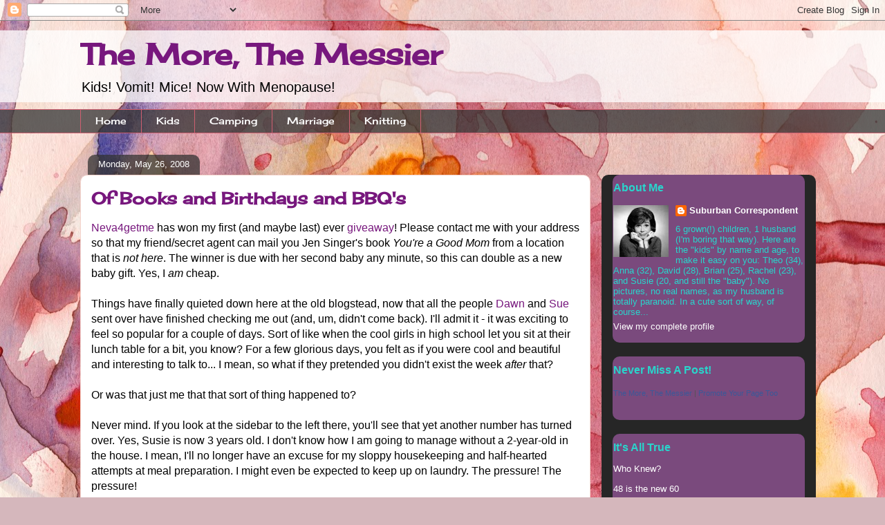

--- FILE ---
content_type: text/html; charset=UTF-8
request_url: https://suburbancorrespondent.blogspot.com/2008/05/of-books-and-birthdays-and-bbqs.html
body_size: 41267
content:
<!DOCTYPE html>
<html class='v2' dir='ltr' lang='en'>
<head>
<link href='https://www.blogger.com/static/v1/widgets/335934321-css_bundle_v2.css' rel='stylesheet' type='text/css'/>
<meta content='width=1100' name='viewport'/>
<meta content='text/html; charset=UTF-8' http-equiv='Content-Type'/>
<meta content='blogger' name='generator'/>
<link href='https://suburbancorrespondent.blogspot.com/favicon.ico' rel='icon' type='image/x-icon'/>
<link href='https://suburbancorrespondent.blogspot.com/2008/05/of-books-and-birthdays-and-bbqs.html' rel='canonical'/>
<link rel="alternate" type="application/atom+xml" title="The More, The Messier - Atom" href="https://suburbancorrespondent.blogspot.com/feeds/posts/default" />
<link rel="alternate" type="application/rss+xml" title="The More, The Messier - RSS" href="https://suburbancorrespondent.blogspot.com/feeds/posts/default?alt=rss" />
<link rel="service.post" type="application/atom+xml" title="The More, The Messier - Atom" href="https://www.blogger.com/feeds/29186394/posts/default" />

<link rel="alternate" type="application/atom+xml" title="The More, The Messier - Atom" href="https://suburbancorrespondent.blogspot.com/feeds/8935838751785219057/comments/default" />
<!--Can't find substitution for tag [blog.ieCssRetrofitLinks]-->
<meta content='https://suburbancorrespondent.blogspot.com/2008/05/of-books-and-birthdays-and-bbqs.html' property='og:url'/>
<meta content='Of Books and Birthdays and BBQ&#39;s' property='og:title'/>
<meta content='Neva4getme   has won my first (and maybe last) ever giveaway !  Please contact me with your address so that my friend/secret agent can mail ...' property='og:description'/>
<title>The More, The Messier: Of Books and Birthdays and BBQ's</title>
<style type='text/css'>@font-face{font-family:'Cherry Cream Soda';font-style:normal;font-weight:400;font-display:swap;src:url(//fonts.gstatic.com/s/cherrycreamsoda/v21/UMBIrOxBrW6w2FFyi9paG0fdVdRciQd9A98ZD47H.woff2)format('woff2');unicode-range:U+0000-00FF,U+0131,U+0152-0153,U+02BB-02BC,U+02C6,U+02DA,U+02DC,U+0304,U+0308,U+0329,U+2000-206F,U+20AC,U+2122,U+2191,U+2193,U+2212,U+2215,U+FEFF,U+FFFD;}</style>
<style id='page-skin-1' type='text/css'><!--
/*
-----------------------------------------------
Blogger Template Style
Name:     Awesome Inc.
Designer: Tina Chen
URL:      tinachen.org
----------------------------------------------- */
/* Content
----------------------------------------------- */
body {
font: normal normal 16px 'Trebuchet MS', Trebuchet, sans-serif;
color: #000000;
background: #d5b7bc url(//themes.googleusercontent.com/image?id=0BwVBOzw_-hbMOGFhZWQ3YjgtZGZiZC00ODlhLWFkNmQtMzRmZmQzMjAxNTY0) repeat-x fixed center center /* Credit:jusant (https://www.istockphoto.com/googleimages.php?id=5359589&amp;platform=blogger) */;
}
html body .content-outer {
min-width: 0;
max-width: 100%;
width: 100%;
}
a:link {
text-decoration: none;
color: #77177d;
}
a:visited {
text-decoration: none;
color: #77177d;
}
a:hover {
text-decoration: underline;
color: #77177d;
}
.body-fauxcolumn-outer .cap-top {
position: absolute;
z-index: 1;
height: 276px;
width: 100%;
background: transparent none repeat-x scroll top left;
_background-image: none;
}
/* Columns
----------------------------------------------- */
.content-inner {
padding: 0;
}
.header-inner .section {
margin: 0 16px;
}
.tabs-inner .section {
margin: 0 16px;
}
.main-inner {
padding-top: 60px;
}
.main-inner .column-center-inner,
.main-inner .column-left-inner,
.main-inner .column-right-inner {
padding: 0 5px;
}
*+html body .main-inner .column-center-inner {
margin-top: -60px;
}
#layout .main-inner .column-center-inner {
margin-top: 0;
}
/* Header
----------------------------------------------- */
.header-outer {
margin: 14px 0 10px 0;
background: transparent url(https://resources.blogblog.com/blogblog/data/1kt/awesomeinc/header_gradient_artsy.png) repeat scroll 0 0;
}
.Header h1 {
font: normal bold 42px Cherry Cream Soda;
color: #77177d;
text-shadow: 0 0 -1px #000000;
}
.Header h1 a {
color: #77177d;
}
.Header .description {
font: normal normal 20px Impact, sans-serif;
color: #000000;
}
.header-inner .Header .titlewrapper,
.header-inner .Header .descriptionwrapper {
padding-left: 0;
padding-right: 0;
margin-bottom: 0;
}
.header-inner .Header .titlewrapper {
padding-top: 9px;
}
/* Tabs
----------------------------------------------- */
.tabs-outer {
overflow: hidden;
position: relative;
background: transparent url(https://resources.blogblog.com/blogblog/data/1kt/awesomeinc/tabs_gradient_artsy.png) repeat scroll 0 0;
}
#layout .tabs-outer {
overflow: visible;
}
.tabs-cap-top, .tabs-cap-bottom {
position: absolute;
width: 100%;
border-top: 1px solid #ce5f70;
}
.tabs-cap-bottom {
bottom: 0;
}
.tabs-inner .widget li a {
display: inline-block;
margin: 0;
padding: .6em 1.5em;
font: normal normal 14px Cherry Cream Soda;
color: #ffffff;
border-top: 1px solid #ce5f70;
border-bottom: 1px solid #ce5f70;
border-left: 1px solid #ce5f70;
height: 16px;
line-height: 16px;
}
.tabs-inner .widget li:last-child a {
border-right: 1px solid #ce5f70;
}
.tabs-inner .widget li.selected a, .tabs-inner .widget li a:hover {
background: #000000 url(https://resources.blogblog.com/blogblog/data/1kt/awesomeinc/tabs_gradient_artsy.png) repeat-x scroll 0 -100px;
color: #ffffff;
}
/* Headings
----------------------------------------------- */
h2 {
font: normal bold 16px Arial, Tahoma, Helvetica, FreeSans, sans-serif;
color: #29d5cc;
}
/* Widgets
----------------------------------------------- */
.main-inner .section {
margin: 0 27px;
padding: 0;
}
.main-inner .column-left-outer,
.main-inner .column-right-outer {
margin-top: 0;
}
#layout .main-inner .column-left-outer,
#layout .main-inner .column-right-outer {
margin-top: 0;
}
.main-inner .column-left-inner,
.main-inner .column-right-inner {
background: #000000 url(https://resources.blogblog.com/blogblog/data/1kt/awesomeinc/tabs_gradient_artsy.png) repeat 0 0;
-moz-box-shadow: 0 0 0 rgba(0, 0, 0, .2);
-webkit-box-shadow: 0 0 0 rgba(0, 0, 0, .2);
-goog-ms-box-shadow: 0 0 0 rgba(0, 0, 0, .2);
box-shadow: 0 0 0 rgba(0, 0, 0, .2);
-moz-border-radius: 10px;
-webkit-border-radius: 10px;
-goog-ms-border-radius: 10px;
border-radius: 10px;
}
#layout .main-inner .column-left-inner,
#layout .main-inner .column-right-inner {
margin-top: 0;
}
.sidebar .widget {
font: normal normal 13px Arial, Tahoma, Helvetica, FreeSans, sans-serif;
color: #29d5cc;
}
.sidebar .widget a:link {
color: #ffffff;
}
.sidebar .widget a:visited {
color: #ffffff;
}
.sidebar .widget a:hover {
color: #000000;
}
.sidebar .widget h2 {
text-shadow: 0 0 -1px #000000;
}
.main-inner .widget {
background-color: #7a4a7d;
border: 1px solid transparent;
padding: 0 0 15px;
margin: 20px -16px;
-moz-box-shadow: 0 0 0 rgba(0, 0, 0, .2);
-webkit-box-shadow: 0 0 0 rgba(0, 0, 0, .2);
-goog-ms-box-shadow: 0 0 0 rgba(0, 0, 0, .2);
box-shadow: 0 0 0 rgba(0, 0, 0, .2);
-moz-border-radius: 10px;
-webkit-border-radius: 10px;
-goog-ms-border-radius: 10px;
border-radius: 10px;
}
.main-inner .widget h2 {
margin: 0 -0;
padding: .6em 0 .5em;
border-bottom: 1px solid transparent;
}
.footer-inner .widget h2 {
padding: 0 0 .4em;
border-bottom: 1px solid transparent;
}
.main-inner .widget h2 + div, .footer-inner .widget h2 + div {
border-top: 0 solid transparent;
padding-top: 8px;
}
.main-inner .widget .widget-content {
margin: 0 -0;
padding: 7px 0 0;
}
.main-inner .widget ul, .main-inner .widget #ArchiveList ul.flat {
margin: -8px -15px 0;
padding: 0;
list-style: none;
}
.main-inner .widget #ArchiveList {
margin: -8px 0 0;
}
.main-inner .widget ul li, .main-inner .widget #ArchiveList ul.flat li {
padding: .5em 15px;
text-indent: 0;
color: #ffffff;
border-top: 0 solid transparent;
border-bottom: 1px solid transparent;
}
.main-inner .widget #ArchiveList ul li {
padding-top: .25em;
padding-bottom: .25em;
}
.main-inner .widget ul li:first-child, .main-inner .widget #ArchiveList ul.flat li:first-child {
border-top: none;
}
.main-inner .widget ul li:last-child, .main-inner .widget #ArchiveList ul.flat li:last-child {
border-bottom: none;
}
.post-body {
position: relative;
}
.main-inner .widget .post-body ul {
padding: 0 2.5em;
margin: .5em 0;
list-style: disc;
}
.main-inner .widget .post-body ul li {
padding: 0.25em 0;
margin-bottom: .25em;
color: #000000;
border: none;
}
.footer-inner .widget ul {
padding: 0;
list-style: none;
}
.widget .zippy {
color: #ffffff;
}
/* Posts
----------------------------------------------- */
body .main-inner .Blog {
padding: 0;
margin-bottom: 1em;
background-color: transparent;
border: none;
-moz-box-shadow: 0 0 0 rgba(0, 0, 0, 0);
-webkit-box-shadow: 0 0 0 rgba(0, 0, 0, 0);
-goog-ms-box-shadow: 0 0 0 rgba(0, 0, 0, 0);
box-shadow: 0 0 0 rgba(0, 0, 0, 0);
}
.main-inner .section:last-child .Blog:last-child {
padding: 0;
margin-bottom: 1em;
}
.main-inner .widget h2.date-header {
margin: 0 -15px 1px;
padding: 0 0 0 0;
font: normal normal 13px Arial, Tahoma, Helvetica, FreeSans, sans-serif;
color: #ffffff;
background: transparent url(https://resources.blogblog.com/blogblog/data/1kt/awesomeinc/tabs_gradient_artsy.png) repeat fixed center center;
border-top: 0 solid transparent;
border-bottom: 1px solid transparent;
-moz-border-radius-topleft: 10px;
-moz-border-radius-topright: 10px;
-webkit-border-top-left-radius: 10px;
-webkit-border-top-right-radius: 10px;
border-top-left-radius: 10px;
border-top-right-radius: 10px;
position: absolute;
bottom: 100%;
left: 25px;
text-shadow: 0 0 -1px #000000;
}
.main-inner .widget h2.date-header span {
font: normal normal 13px Arial, Tahoma, Helvetica, FreeSans, sans-serif;
display: block;
padding: .5em 15px;
border-left: 0 solid transparent;
border-right: 0 solid transparent;
}
.date-outer {
position: relative;
margin: 60px 0 20px;
padding: 0 15px;
background-color: #ffffff;
border: 1px solid #f4d3cc;
-moz-box-shadow: 0 0 0 rgba(0, 0, 0, .2);
-webkit-box-shadow: 0 0 0 rgba(0, 0, 0, .2);
-goog-ms-box-shadow: 0 0 0 rgba(0, 0, 0, .2);
box-shadow: 0 0 0 rgba(0, 0, 0, .2);
-moz-border-radius: 10px;
-webkit-border-radius: 10px;
-goog-ms-border-radius: 10px;
border-radius: 10px;
}
.date-outer:first-child {
margin-top: 0;
}
.date-outer:last-child {
margin-bottom: 0;
-moz-border-radius-bottomleft: 0;
-moz-border-radius-bottomright: 0;
-webkit-border-bottom-left-radius: 0;
-webkit-border-bottom-right-radius: 0;
-goog-ms-border-bottom-left-radius: 0;
-goog-ms-border-bottom-right-radius: 0;
border-bottom-left-radius: 0;
border-bottom-right-radius: 0;
}
.date-posts {
margin: 0 -0;
padding: 0 0;
clear: both;
}
.post-outer, .inline-ad {
border-top: 1px solid #f4d3cc;
margin: 0 -0;
padding: 15px 0;
}
.post-outer {
padding-bottom: 10px;
}
.post-outer:first-child {
padding-top: 10px;
border-top: none;
}
.post-outer:last-child, .inline-ad:last-child {
border-bottom: none;
}
.post-body {
position: relative;
}
.post-body img {
padding: 8px;
background: #ffffff;
border: 1px solid #cccccc;
-moz-box-shadow: 0 0 0 rgba(0, 0, 0, .2);
-webkit-box-shadow: 0 0 0 rgba(0, 0, 0, .2);
box-shadow: 0 0 0 rgba(0, 0, 0, .2);
-moz-border-radius: 0;
-webkit-border-radius: 0;
border-radius: 0;
}
h3.post-title, h4 {
font: normal bold 24px Cherry Cream Soda;
color: #77177d;
}
h3.post-title a {
font: normal bold 24px Cherry Cream Soda;
color: #77177d;
}
h3.post-title a:hover {
color: #77177d;
text-decoration: underline;
}
.post-header {
margin: 0 0 1em;
}
.post-body {
line-height: 1.4;
}
.post-outer h2 {
color: #000000;
}
.post-footer {
margin: 1.5em 0 0;
}
#blog-pager {
padding: 15px;
font-size: 120%;
background-color: #ffffff;
border: 1px solid transparent;
-moz-box-shadow: 0 0 0 rgba(0, 0, 0, .2);
-webkit-box-shadow: 0 0 0 rgba(0, 0, 0, .2);
-goog-ms-box-shadow: 0 0 0 rgba(0, 0, 0, .2);
box-shadow: 0 0 0 rgba(0, 0, 0, .2);
-moz-border-radius: 10px;
-webkit-border-radius: 10px;
-goog-ms-border-radius: 10px;
border-radius: 10px;
-moz-border-radius-topleft: 0;
-moz-border-radius-topright: 0;
-webkit-border-top-left-radius: 0;
-webkit-border-top-right-radius: 0;
-goog-ms-border-top-left-radius: 0;
-goog-ms-border-top-right-radius: 0;
border-top-left-radius: 0;
border-top-right-radius-topright: 0;
margin-top: 0;
}
.blog-feeds, .post-feeds {
margin: 1em 0;
text-align: center;
color: #000000;
}
.blog-feeds a, .post-feeds a {
color: #ffffff;
}
.blog-feeds a:visited, .post-feeds a:visited {
color: #ffffff;
}
.blog-feeds a:hover, .post-feeds a:hover {
color: #ffffff;
}
.post-outer .comments {
margin-top: 2em;
}
/* Comments
----------------------------------------------- */
.comments .comments-content .icon.blog-author {
background-repeat: no-repeat;
background-image: url([data-uri]);
}
.comments .comments-content .loadmore a {
border-top: 1px solid #ce5f70;
border-bottom: 1px solid #ce5f70;
}
.comments .continue {
border-top: 2px solid #ce5f70;
}
/* Footer
----------------------------------------------- */
.footer-outer {
margin: -0 0 -1px;
padding: 0 0 0;
color: #000000;
overflow: hidden;
}
.footer-fauxborder-left {
border-top: 1px solid transparent;
background: transparent url(https://resources.blogblog.com/blogblog/data/1kt/awesomeinc/header_gradient_artsy.png) repeat scroll 0 0;
-moz-box-shadow: 0 0 0 rgba(0, 0, 0, .2);
-webkit-box-shadow: 0 0 0 rgba(0, 0, 0, .2);
-goog-ms-box-shadow: 0 0 0 rgba(0, 0, 0, .2);
box-shadow: 0 0 0 rgba(0, 0, 0, .2);
margin: 0 -0;
}
/* Mobile
----------------------------------------------- */
body.mobile {
background-size: 100% auto;
}
.mobile .body-fauxcolumn-outer {
background: transparent none repeat scroll top left;
}
*+html body.mobile .main-inner .column-center-inner {
margin-top: 0;
}
.mobile .main-inner .widget {
padding: 0 0 15px;
}
.mobile .main-inner .widget h2 + div,
.mobile .footer-inner .widget h2 + div {
border-top: none;
padding-top: 0;
}
.mobile .footer-inner .widget h2 {
padding: 0.5em 0;
border-bottom: none;
}
.mobile .main-inner .widget .widget-content {
margin: 0;
padding: 7px 0 0;
}
.mobile .main-inner .widget ul,
.mobile .main-inner .widget #ArchiveList ul.flat {
margin: 0 -15px 0;
}
.mobile .main-inner .widget h2.date-header {
left: 0;
}
.mobile .date-header span {
padding: 0.4em 0;
}
.mobile .date-outer:first-child {
margin-bottom: 0;
border: 1px solid #f4d3cc;
-moz-border-radius-topleft: 10px;
-moz-border-radius-topright: 10px;
-webkit-border-top-left-radius: 10px;
-webkit-border-top-right-radius: 10px;
-goog-ms-border-top-left-radius: 10px;
-goog-ms-border-top-right-radius: 10px;
border-top-left-radius: 10px;
border-top-right-radius: 10px;
}
.mobile .date-outer {
border-color: #f4d3cc;
border-width: 0 1px 1px;
}
.mobile .date-outer:last-child {
margin-bottom: 0;
}
.mobile .main-inner {
padding: 0;
}
.mobile .header-inner .section {
margin: 0;
}
.mobile .post-outer, .mobile .inline-ad {
padding: 5px 0;
}
.mobile .tabs-inner .section {
margin: 0 10px;
}
.mobile .main-inner .widget h2 {
margin: 0;
padding: 0;
}
.mobile .main-inner .widget h2.date-header span {
padding: 0;
}
.mobile .main-inner .widget .widget-content {
margin: 0;
padding: 7px 0 0;
}
.mobile #blog-pager {
border: 1px solid transparent;
background: transparent url(https://resources.blogblog.com/blogblog/data/1kt/awesomeinc/header_gradient_artsy.png) repeat scroll 0 0;
}
.mobile .main-inner .column-left-inner,
.mobile .main-inner .column-right-inner {
background: #000000 url(https://resources.blogblog.com/blogblog/data/1kt/awesomeinc/tabs_gradient_artsy.png) repeat 0 0;
-moz-box-shadow: none;
-webkit-box-shadow: none;
-goog-ms-box-shadow: none;
box-shadow: none;
}
.mobile .date-posts {
margin: 0;
padding: 0;
}
.mobile .footer-fauxborder-left {
margin: 0;
border-top: inherit;
}
.mobile .main-inner .section:last-child .Blog:last-child {
margin-bottom: 0;
}
.mobile-index-contents {
color: #000000;
}
.mobile .mobile-link-button {
background: #77177d url(https://resources.blogblog.com/blogblog/data/1kt/awesomeinc/tabs_gradient_artsy.png) repeat scroll 0 0;
}
.mobile-link-button a:link, .mobile-link-button a:visited {
color: #ffffff;
}
.mobile .tabs-inner .PageList .widget-content {
background: transparent;
border-top: 1px solid;
border-color: #ce5f70;
color: #ffffff;
}
.mobile .tabs-inner .PageList .widget-content .pagelist-arrow {
border-left: 1px solid #ce5f70;
}

--></style>
<style id='template-skin-1' type='text/css'><!--
body {
min-width: 1080px;
}
.content-outer, .content-fauxcolumn-outer, .region-inner {
min-width: 1080px;
max-width: 1080px;
_width: 1080px;
}
.main-inner .columns {
padding-left: 0;
padding-right: 310px;
}
.main-inner .fauxcolumn-center-outer {
left: 0;
right: 310px;
/* IE6 does not respect left and right together */
_width: expression(this.parentNode.offsetWidth -
parseInt("0") -
parseInt("310px") + 'px');
}
.main-inner .fauxcolumn-left-outer {
width: 0;
}
.main-inner .fauxcolumn-right-outer {
width: 310px;
}
.main-inner .column-left-outer {
width: 0;
right: 100%;
margin-left: -0;
}
.main-inner .column-right-outer {
width: 310px;
margin-right: -310px;
}
#layout {
min-width: 0;
}
#layout .content-outer {
min-width: 0;
width: 800px;
}
#layout .region-inner {
min-width: 0;
width: auto;
}
body#layout div.add_widget {
padding: 8px;
}
body#layout div.add_widget a {
margin-left: 32px;
}
--></style>
<style>
    body {background-image:url(\/\/themes.googleusercontent.com\/image?id=0BwVBOzw_-hbMOGFhZWQ3YjgtZGZiZC00ODlhLWFkNmQtMzRmZmQzMjAxNTY0);}
    
@media (max-width: 200px) { body {background-image:url(\/\/themes.googleusercontent.com\/image?id=0BwVBOzw_-hbMOGFhZWQ3YjgtZGZiZC00ODlhLWFkNmQtMzRmZmQzMjAxNTY0&options=w200);}}
@media (max-width: 400px) and (min-width: 201px) { body {background-image:url(\/\/themes.googleusercontent.com\/image?id=0BwVBOzw_-hbMOGFhZWQ3YjgtZGZiZC00ODlhLWFkNmQtMzRmZmQzMjAxNTY0&options=w400);}}
@media (max-width: 800px) and (min-width: 401px) { body {background-image:url(\/\/themes.googleusercontent.com\/image?id=0BwVBOzw_-hbMOGFhZWQ3YjgtZGZiZC00ODlhLWFkNmQtMzRmZmQzMjAxNTY0&options=w800);}}
@media (max-width: 1200px) and (min-width: 801px) { body {background-image:url(\/\/themes.googleusercontent.com\/image?id=0BwVBOzw_-hbMOGFhZWQ3YjgtZGZiZC00ODlhLWFkNmQtMzRmZmQzMjAxNTY0&options=w1200);}}
/* Last tag covers anything over one higher than the previous max-size cap. */
@media (min-width: 1201px) { body {background-image:url(\/\/themes.googleusercontent.com\/image?id=0BwVBOzw_-hbMOGFhZWQ3YjgtZGZiZC00ODlhLWFkNmQtMzRmZmQzMjAxNTY0&options=w1600);}}
  </style>
<link href='https://www.blogger.com/dyn-css/authorization.css?targetBlogID=29186394&amp;zx=ba1536c5-f1c2-454f-9dcb-d9b56e0e334e' media='none' onload='if(media!=&#39;all&#39;)media=&#39;all&#39;' rel='stylesheet'/><noscript><link href='https://www.blogger.com/dyn-css/authorization.css?targetBlogID=29186394&amp;zx=ba1536c5-f1c2-454f-9dcb-d9b56e0e334e' rel='stylesheet'/></noscript>
<meta name='google-adsense-platform-account' content='ca-host-pub-1556223355139109'/>
<meta name='google-adsense-platform-domain' content='blogspot.com'/>

</head>
<body class='loading variant-artsy'>
<div class='navbar section' id='navbar' name='Navbar'><div class='widget Navbar' data-version='1' id='Navbar1'><script type="text/javascript">
    function setAttributeOnload(object, attribute, val) {
      if(window.addEventListener) {
        window.addEventListener('load',
          function(){ object[attribute] = val; }, false);
      } else {
        window.attachEvent('onload', function(){ object[attribute] = val; });
      }
    }
  </script>
<div id="navbar-iframe-container"></div>
<script type="text/javascript" src="https://apis.google.com/js/platform.js"></script>
<script type="text/javascript">
      gapi.load("gapi.iframes:gapi.iframes.style.bubble", function() {
        if (gapi.iframes && gapi.iframes.getContext) {
          gapi.iframes.getContext().openChild({
              url: 'https://www.blogger.com/navbar/29186394?po\x3d8935838751785219057\x26origin\x3dhttps://suburbancorrespondent.blogspot.com',
              where: document.getElementById("navbar-iframe-container"),
              id: "navbar-iframe"
          });
        }
      });
    </script><script type="text/javascript">
(function() {
var script = document.createElement('script');
script.type = 'text/javascript';
script.src = '//pagead2.googlesyndication.com/pagead/js/google_top_exp.js';
var head = document.getElementsByTagName('head')[0];
if (head) {
head.appendChild(script);
}})();
</script>
</div></div>
<div class='body-fauxcolumns'>
<div class='fauxcolumn-outer body-fauxcolumn-outer'>
<div class='cap-top'>
<div class='cap-left'></div>
<div class='cap-right'></div>
</div>
<div class='fauxborder-left'>
<div class='fauxborder-right'></div>
<div class='fauxcolumn-inner'>
</div>
</div>
<div class='cap-bottom'>
<div class='cap-left'></div>
<div class='cap-right'></div>
</div>
</div>
</div>
<div class='content'>
<div class='content-fauxcolumns'>
<div class='fauxcolumn-outer content-fauxcolumn-outer'>
<div class='cap-top'>
<div class='cap-left'></div>
<div class='cap-right'></div>
</div>
<div class='fauxborder-left'>
<div class='fauxborder-right'></div>
<div class='fauxcolumn-inner'>
</div>
</div>
<div class='cap-bottom'>
<div class='cap-left'></div>
<div class='cap-right'></div>
</div>
</div>
</div>
<div class='content-outer'>
<div class='content-cap-top cap-top'>
<div class='cap-left'></div>
<div class='cap-right'></div>
</div>
<div class='fauxborder-left content-fauxborder-left'>
<div class='fauxborder-right content-fauxborder-right'></div>
<div class='content-inner'>
<header>
<div class='header-outer'>
<div class='header-cap-top cap-top'>
<div class='cap-left'></div>
<div class='cap-right'></div>
</div>
<div class='fauxborder-left header-fauxborder-left'>
<div class='fauxborder-right header-fauxborder-right'></div>
<div class='region-inner header-inner'>
<div class='header section' id='header' name='Header'><div class='widget Header' data-version='1' id='Header1'>
<div id='header-inner'>
<div class='titlewrapper'>
<h1 class='title'>
<a href='https://suburbancorrespondent.blogspot.com/'>
The More, The Messier
</a>
</h1>
</div>
<div class='descriptionwrapper'>
<p class='description'><span>Kids! Vomit! Mice! Now With Menopause!</span></p>
</div>
</div>
</div></div>
</div>
</div>
<div class='header-cap-bottom cap-bottom'>
<div class='cap-left'></div>
<div class='cap-right'></div>
</div>
</div>
</header>
<div class='tabs-outer'>
<div class='tabs-cap-top cap-top'>
<div class='cap-left'></div>
<div class='cap-right'></div>
</div>
<div class='fauxborder-left tabs-fauxborder-left'>
<div class='fauxborder-right tabs-fauxborder-right'></div>
<div class='region-inner tabs-inner'>
<div class='tabs section' id='crosscol' name='Cross-Column'><div class='widget PageList' data-version='1' id='PageList1'>
<h2>Pages</h2>
<div class='widget-content'>
<ul>
<li>
<a href='https://suburbancorrespondent.blogspot.com/'>Home</a>
</li>
<li>
<a href='https://suburbancorrespondent.blogspot.com/2001/07/parenting-for-dummies.html'>Kids</a>
</li>
<li>
<a href='http://suburbancorrespondent.blogspot.com/2001/07/camping.html'>Camping</a>
</li>
<li>
<a href='http://suburbancorrespondent.blogspot.com/2001/07/marriage.html'>Marriage</a>
</li>
<li>
<a href='http://suburbancorrespondent.blogspot.com/2001/07/knitting.html'>Knitting</a>
</li>
</ul>
<div class='clear'></div>
</div>
</div></div>
<div class='tabs no-items section' id='crosscol-overflow' name='Cross-Column 2'></div>
</div>
</div>
<div class='tabs-cap-bottom cap-bottom'>
<div class='cap-left'></div>
<div class='cap-right'></div>
</div>
</div>
<div class='main-outer'>
<div class='main-cap-top cap-top'>
<div class='cap-left'></div>
<div class='cap-right'></div>
</div>
<div class='fauxborder-left main-fauxborder-left'>
<div class='fauxborder-right main-fauxborder-right'></div>
<div class='region-inner main-inner'>
<div class='columns fauxcolumns'>
<div class='fauxcolumn-outer fauxcolumn-center-outer'>
<div class='cap-top'>
<div class='cap-left'></div>
<div class='cap-right'></div>
</div>
<div class='fauxborder-left'>
<div class='fauxborder-right'></div>
<div class='fauxcolumn-inner'>
</div>
</div>
<div class='cap-bottom'>
<div class='cap-left'></div>
<div class='cap-right'></div>
</div>
</div>
<div class='fauxcolumn-outer fauxcolumn-left-outer'>
<div class='cap-top'>
<div class='cap-left'></div>
<div class='cap-right'></div>
</div>
<div class='fauxborder-left'>
<div class='fauxborder-right'></div>
<div class='fauxcolumn-inner'>
</div>
</div>
<div class='cap-bottom'>
<div class='cap-left'></div>
<div class='cap-right'></div>
</div>
</div>
<div class='fauxcolumn-outer fauxcolumn-right-outer'>
<div class='cap-top'>
<div class='cap-left'></div>
<div class='cap-right'></div>
</div>
<div class='fauxborder-left'>
<div class='fauxborder-right'></div>
<div class='fauxcolumn-inner'>
</div>
</div>
<div class='cap-bottom'>
<div class='cap-left'></div>
<div class='cap-right'></div>
</div>
</div>
<!-- corrects IE6 width calculation -->
<div class='columns-inner'>
<div class='column-center-outer'>
<div class='column-center-inner'>
<div class='main section' id='main' name='Main'><div class='widget Blog' data-version='1' id='Blog1'>
<div class='blog-posts hfeed'>

          <div class="date-outer">
        
<h2 class='date-header'><span>Monday, May 26, 2008</span></h2>

          <div class="date-posts">
        
<div class='post-outer'>
<div class='post hentry uncustomized-post-template' itemprop='blogPost' itemscope='itemscope' itemtype='http://schema.org/BlogPosting'>
<meta content='29186394' itemprop='blogId'/>
<meta content='8935838751785219057' itemprop='postId'/>
<a name='8935838751785219057'></a>
<h3 class='post-title entry-title' itemprop='name'>
Of Books and Birthdays and BBQ's
</h3>
<div class='post-header'>
<div class='post-header-line-1'></div>
</div>
<div class='post-body entry-content' id='post-body-8935838751785219057' itemprop='description articleBody'>
<a href="//www.blogger.com/profile/14779056334645961402">Neva4getme</a>  has won my first (and maybe last) ever <a href="http://suburbancorrespondent.blogspot.com/2008/05/near-death-experiences-and-giveaway.html">giveaway</a>!  Please contact me with your address so that my friend/secret agent can mail you Jen Singer's book <span style="font-style: italic;">You're a Good Mom </span>from a location that is <span style="font-style: italic;">not here</span>.  The winner is due with her second baby any minute, so this can double as a new baby gift.  Yes, I <span style="font-style: italic;">am</span> cheap.<br /><br />Things have finally quieted down here at the old blogstead, now that all the people  <a href="http://mom2my6pack.blogspot.com/">Dawn</a> and <a href="http://borrowedlight.blogspot.com/">Sue</a> sent over have finished checking me out (and, um, didn't come back).  I'll admit it - it was exciting to feel so popular for a couple of days.  Sort of like when the cool girls in high school let you sit at their lunch table for a bit, you know?   For a few glorious days, you felt as if you were cool and beautiful and interesting to talk to...  I mean, so what if they pretended you didn't exist the week <span style="font-style: italic;">after</span> that?<br /><br />Or was that just me that that sort of thing happened to?<br /><br />Never mind.  If you look at the sidebar to the left there, you'll see that yet another number has turned over.  Yes, Susie is now 3 years old.  I don't know how I am going to manage without a 2-year-old in the house.  I mean,   I'll no longer have an excuse for my sloppy housekeeping and half-hearted attempts at meal preparation.  I might even be expected to keep up on laundry.  The pressure!  The pressure!<br /><br />I got creative with Susie's birthday cake and added some mashed strawberries to the batter in lieu of some of the liquid.  My friends, do <span style="font-style: italic;">not</span> try this at home.  I thought the strawberries would turn the cake pink; but instead it came out sort of brown, as if I had used whole wheat flour.  The kids, of course, wolfed it down anyway, as it was covered in totally-bad-for-you lard-and-sugar frosting; but it wasn't one of my finest culinary moments.<br /><br />We then made the kids walk a mile to David's Boy Scout troop's BBQ.  They were having a pig roast.  Rachel was rather disturbingly fascinated by the fact that she could see the pig's head.  I expect to see our neighbors' pet rabbits lying on our grill doused in barbecue sauce any day now.<br /><br />Larry and I figured out that we saved approximately 40 cents on gasoline by making the kids walk to the BBQ and back.  Add to that the 40 cents I saved on Thursday by walking with the kids to their dental appointments, and...well...we've got 80 cents to put in the fund for the new shoes the kids are going to need if we keep making them walk everywhere.<br /><br />Take <span style="font-style: italic;">that</span>, global warming!
<div style='clear: both;'></div>
</div>
<div class='post-footer'>
<div class='post-footer-line post-footer-line-1'>
<span class='post-author vcard'>
</span>
<span class='post-timestamp'>
on
<meta content='https://suburbancorrespondent.blogspot.com/2008/05/of-books-and-birthdays-and-bbqs.html' itemprop='url'/>
<a class='timestamp-link' href='https://suburbancorrespondent.blogspot.com/2008/05/of-books-and-birthdays-and-bbqs.html' rel='bookmark' title='permanent link'><abbr class='published' itemprop='datePublished' title='2008-05-26T06:00:00-04:00'>May 26, 2008</abbr></a>
</span>
<span class='post-comment-link'>
</span>
<span class='post-icons'>
<span class='item-action'>
<a href='https://www.blogger.com/email-post/29186394/8935838751785219057' title='Email Post'>
<img alt='' class='icon-action' height='13' src='https://resources.blogblog.com/img/icon18_email.gif' width='18'/>
</a>
</span>
<span class='item-control blog-admin pid-41062533'>
<a href='https://www.blogger.com/post-edit.g?blogID=29186394&postID=8935838751785219057&from=pencil' title='Edit Post'>
<img alt='' class='icon-action' height='18' src='https://resources.blogblog.com/img/icon18_edit_allbkg.gif' width='18'/>
</a>
</span>
</span>
<div class='post-share-buttons goog-inline-block'>
<a class='goog-inline-block share-button sb-email' href='https://www.blogger.com/share-post.g?blogID=29186394&postID=8935838751785219057&target=email' target='_blank' title='Email This'><span class='share-button-link-text'>Email This</span></a><a class='goog-inline-block share-button sb-blog' href='https://www.blogger.com/share-post.g?blogID=29186394&postID=8935838751785219057&target=blog' onclick='window.open(this.href, "_blank", "height=270,width=475"); return false;' target='_blank' title='BlogThis!'><span class='share-button-link-text'>BlogThis!</span></a><a class='goog-inline-block share-button sb-twitter' href='https://www.blogger.com/share-post.g?blogID=29186394&postID=8935838751785219057&target=twitter' target='_blank' title='Share to X'><span class='share-button-link-text'>Share to X</span></a><a class='goog-inline-block share-button sb-facebook' href='https://www.blogger.com/share-post.g?blogID=29186394&postID=8935838751785219057&target=facebook' onclick='window.open(this.href, "_blank", "height=430,width=640"); return false;' target='_blank' title='Share to Facebook'><span class='share-button-link-text'>Share to Facebook</span></a><a class='goog-inline-block share-button sb-pinterest' href='https://www.blogger.com/share-post.g?blogID=29186394&postID=8935838751785219057&target=pinterest' target='_blank' title='Share to Pinterest'><span class='share-button-link-text'>Share to Pinterest</span></a>
</div>
</div>
<div class='post-footer-line post-footer-line-2'>
<span class='post-labels'>
Labels:
<a href='https://suburbancorrespondent.blogspot.com/search/label/birthday' rel='tag'>birthday</a>,
<a href='https://suburbancorrespondent.blogspot.com/search/label/global%20warming' rel='tag'>global warming</a>
</span>
</div>
<div class='post-footer-line post-footer-line-3'>
<span class='post-location'>
</span>
</div>
</div>
</div>
<div class='comments' id='comments'>
<a name='comments'></a>
<h4>26 comments:</h4>
<div class='comments-content'>
<script async='async' src='' type='text/javascript'></script>
<script type='text/javascript'>
    (function() {
      var items = null;
      var msgs = null;
      var config = {};

// <![CDATA[
      var cursor = null;
      if (items && items.length > 0) {
        cursor = parseInt(items[items.length - 1].timestamp) + 1;
      }

      var bodyFromEntry = function(entry) {
        var text = (entry &&
                    ((entry.content && entry.content.$t) ||
                     (entry.summary && entry.summary.$t))) ||
            '';
        if (entry && entry.gd$extendedProperty) {
          for (var k in entry.gd$extendedProperty) {
            if (entry.gd$extendedProperty[k].name == 'blogger.contentRemoved') {
              return '<span class="deleted-comment">' + text + '</span>';
            }
          }
        }
        return text;
      }

      var parse = function(data) {
        cursor = null;
        var comments = [];
        if (data && data.feed && data.feed.entry) {
          for (var i = 0, entry; entry = data.feed.entry[i]; i++) {
            var comment = {};
            // comment ID, parsed out of the original id format
            var id = /blog-(\d+).post-(\d+)/.exec(entry.id.$t);
            comment.id = id ? id[2] : null;
            comment.body = bodyFromEntry(entry);
            comment.timestamp = Date.parse(entry.published.$t) + '';
            if (entry.author && entry.author.constructor === Array) {
              var auth = entry.author[0];
              if (auth) {
                comment.author = {
                  name: (auth.name ? auth.name.$t : undefined),
                  profileUrl: (auth.uri ? auth.uri.$t : undefined),
                  avatarUrl: (auth.gd$image ? auth.gd$image.src : undefined)
                };
              }
            }
            if (entry.link) {
              if (entry.link[2]) {
                comment.link = comment.permalink = entry.link[2].href;
              }
              if (entry.link[3]) {
                var pid = /.*comments\/default\/(\d+)\?.*/.exec(entry.link[3].href);
                if (pid && pid[1]) {
                  comment.parentId = pid[1];
                }
              }
            }
            comment.deleteclass = 'item-control blog-admin';
            if (entry.gd$extendedProperty) {
              for (var k in entry.gd$extendedProperty) {
                if (entry.gd$extendedProperty[k].name == 'blogger.itemClass') {
                  comment.deleteclass += ' ' + entry.gd$extendedProperty[k].value;
                } else if (entry.gd$extendedProperty[k].name == 'blogger.displayTime') {
                  comment.displayTime = entry.gd$extendedProperty[k].value;
                }
              }
            }
            comments.push(comment);
          }
        }
        return comments;
      };

      var paginator = function(callback) {
        if (hasMore()) {
          var url = config.feed + '?alt=json&v=2&orderby=published&reverse=false&max-results=50';
          if (cursor) {
            url += '&published-min=' + new Date(cursor).toISOString();
          }
          window.bloggercomments = function(data) {
            var parsed = parse(data);
            cursor = parsed.length < 50 ? null
                : parseInt(parsed[parsed.length - 1].timestamp) + 1
            callback(parsed);
            window.bloggercomments = null;
          }
          url += '&callback=bloggercomments';
          var script = document.createElement('script');
          script.type = 'text/javascript';
          script.src = url;
          document.getElementsByTagName('head')[0].appendChild(script);
        }
      };
      var hasMore = function() {
        return !!cursor;
      };
      var getMeta = function(key, comment) {
        if ('iswriter' == key) {
          var matches = !!comment.author
              && comment.author.name == config.authorName
              && comment.author.profileUrl == config.authorUrl;
          return matches ? 'true' : '';
        } else if ('deletelink' == key) {
          return config.baseUri + '/comment/delete/'
               + config.blogId + '/' + comment.id;
        } else if ('deleteclass' == key) {
          return comment.deleteclass;
        }
        return '';
      };

      var replybox = null;
      var replyUrlParts = null;
      var replyParent = undefined;

      var onReply = function(commentId, domId) {
        if (replybox == null) {
          // lazily cache replybox, and adjust to suit this style:
          replybox = document.getElementById('comment-editor');
          if (replybox != null) {
            replybox.height = '250px';
            replybox.style.display = 'block';
            replyUrlParts = replybox.src.split('#');
          }
        }
        if (replybox && (commentId !== replyParent)) {
          replybox.src = '';
          document.getElementById(domId).insertBefore(replybox, null);
          replybox.src = replyUrlParts[0]
              + (commentId ? '&parentID=' + commentId : '')
              + '#' + replyUrlParts[1];
          replyParent = commentId;
        }
      };

      var hash = (window.location.hash || '#').substring(1);
      var startThread, targetComment;
      if (/^comment-form_/.test(hash)) {
        startThread = hash.substring('comment-form_'.length);
      } else if (/^c[0-9]+$/.test(hash)) {
        targetComment = hash.substring(1);
      }

      // Configure commenting API:
      var configJso = {
        'maxDepth': config.maxThreadDepth
      };
      var provider = {
        'id': config.postId,
        'data': items,
        'loadNext': paginator,
        'hasMore': hasMore,
        'getMeta': getMeta,
        'onReply': onReply,
        'rendered': true,
        'initComment': targetComment,
        'initReplyThread': startThread,
        'config': configJso,
        'messages': msgs
      };

      var render = function() {
        if (window.goog && window.goog.comments) {
          var holder = document.getElementById('comment-holder');
          window.goog.comments.render(holder, provider);
        }
      };

      // render now, or queue to render when library loads:
      if (window.goog && window.goog.comments) {
        render();
      } else {
        window.goog = window.goog || {};
        window.goog.comments = window.goog.comments || {};
        window.goog.comments.loadQueue = window.goog.comments.loadQueue || [];
        window.goog.comments.loadQueue.push(render);
      }
    })();
// ]]>
  </script>
<div id='comment-holder'>
<div class="comment-thread toplevel-thread"><ol id="top-ra"><li class="comment" id="c2456710094830997519"><div class="avatar-image-container"><img src="//blogger.googleusercontent.com/img/b/R29vZ2xl/AVvXsEiEdcQVBdPmcFrTcW38O_VE9-lDiZflbHxhSNmD-dLyDD_FBw9pJJE0CYwENLukTf-YcgsPdd9ITtcwUuZQmKnS5rICwnWLH_ksWSTcFjpIHDXvpiFbCaAqtgVpUr_bC1M/s45-c/Norman-Rockwell---Girl-at-the-Mirror.jpg" alt=""/></div><div class="comment-block"><div class="comment-header"><cite class="user"><a href="https://www.blogger.com/profile/14044255357653198954" rel="nofollow">Mrs. Smith</a></cite><span class="icon user "></span><span class="datetime secondary-text"><a rel="nofollow" href="https://suburbancorrespondent.blogspot.com/2008/05/of-books-and-birthdays-and-bbqs.html?showComment=1211796840000#c2456710094830997519">May 26, 2008</a></span></div><p class="comment-content">I know they are called the Terrible Two's, but I have always thought that three was worse. Three year olds are so opinionated and they want to do everything on there own. No matter how long it takes...and it takes forever!</p><span class="comment-actions secondary-text"><a class="comment-reply" target="_self" data-comment-id="2456710094830997519">Reply</a><span class="item-control blog-admin blog-admin pid-1339578916"><a target="_self" href="https://www.blogger.com/comment/delete/29186394/2456710094830997519">Delete</a></span></span></div><div class="comment-replies"><div id="c2456710094830997519-rt" class="comment-thread inline-thread hidden"><span class="thread-toggle thread-expanded"><span class="thread-arrow"></span><span class="thread-count"><a target="_self">Replies</a></span></span><ol id="c2456710094830997519-ra" class="thread-chrome thread-expanded"><div></div><div id="c2456710094830997519-continue" class="continue"><a class="comment-reply" target="_self" data-comment-id="2456710094830997519">Reply</a></div></ol></div></div><div class="comment-replybox-single" id="c2456710094830997519-ce"></div></li><li class="comment" id="c3259077969150044550"><div class="avatar-image-container"><img src="//blogger.googleusercontent.com/img/b/R29vZ2xl/AVvXsEgFlX_iACNUlR6qlKdARHOphXVSpyd9PPfMdl2Wnk9IV-9f2mkW1zyuN5MGZVPml4haI55U1WncRW7AYgXGqMgw9iOjINsKb48ynQXyKUjT9CtdEBx2OO_PweCiGCoGEQ/s45-c/profile.jpg" alt=""/></div><div class="comment-block"><div class="comment-header"><cite class="user"><a href="https://www.blogger.com/profile/10915816897999091636" rel="nofollow">Maria (also Bia)</a></cite><span class="icon user "></span><span class="datetime secondary-text"><a rel="nofollow" href="https://suburbancorrespondent.blogspot.com/2008/05/of-books-and-birthdays-and-bbqs.html?showComment=1211805480000#c3259077969150044550">May 26, 2008</a></span></div><p class="comment-content">I agree with Mrs. Smith . . . three is much, much worse than the "terrible two's". <br><br>You and Larry get the Good Citizen of the Week award for walking.</p><span class="comment-actions secondary-text"><a class="comment-reply" target="_self" data-comment-id="3259077969150044550">Reply</a><span class="item-control blog-admin blog-admin pid-1750554450"><a target="_self" href="https://www.blogger.com/comment/delete/29186394/3259077969150044550">Delete</a></span></span></div><div class="comment-replies"><div id="c3259077969150044550-rt" class="comment-thread inline-thread hidden"><span class="thread-toggle thread-expanded"><span class="thread-arrow"></span><span class="thread-count"><a target="_self">Replies</a></span></span><ol id="c3259077969150044550-ra" class="thread-chrome thread-expanded"><div></div><div id="c3259077969150044550-continue" class="continue"><a class="comment-reply" target="_self" data-comment-id="3259077969150044550">Reply</a></div></ol></div></div><div class="comment-replybox-single" id="c3259077969150044550-ce"></div></li><li class="comment" id="c3468416299708857816"><div class="avatar-image-container"><img src="//1.bp.blogspot.com/_f5tLmVIAf_4/Sap06jICvWI/AAAAAAAAAXE/kktlz3Rxe68/S45-s35/G.%2BSlideshow145.jpg" alt=""/></div><div class="comment-block"><div class="comment-header"><cite class="user"><a href="https://www.blogger.com/profile/12150574987267072428" rel="nofollow">Jillybean</a></cite><span class="icon user "></span><span class="datetime secondary-text"><a rel="nofollow" href="https://suburbancorrespondent.blogspot.com/2008/05/of-books-and-birthdays-and-bbqs.html?showComment=1211812380000#c3468416299708857816">May 26, 2008</a></span></div><p class="comment-content">I ditto Mrs. Smith and bia.<br><br>Two's bad...........Three's worse.<br><br>At least that's how it goes in our house.<br><br>At age three, they have a bigger vocabulary, and are much better at talking back.<br>And they're heavier and stronger which makes them harder to restrain.<br><br>You got to sit with the cool girls at lunch???<br>WOW!</p><span class="comment-actions secondary-text"><a class="comment-reply" target="_self" data-comment-id="3468416299708857816">Reply</a><span class="item-control blog-admin blog-admin pid-899894799"><a target="_self" href="https://www.blogger.com/comment/delete/29186394/3468416299708857816">Delete</a></span></span></div><div class="comment-replies"><div id="c3468416299708857816-rt" class="comment-thread inline-thread hidden"><span class="thread-toggle thread-expanded"><span class="thread-arrow"></span><span class="thread-count"><a target="_self">Replies</a></span></span><ol id="c3468416299708857816-ra" class="thread-chrome thread-expanded"><div></div><div id="c3468416299708857816-continue" class="continue"><a class="comment-reply" target="_self" data-comment-id="3468416299708857816">Reply</a></div></ol></div></div><div class="comment-replybox-single" id="c3468416299708857816-ce"></div></li><li class="comment" id="c3063666891661066401"><div class="avatar-image-container"><img src="//www.blogger.com/img/blogger_logo_round_35.png" alt=""/></div><div class="comment-block"><div class="comment-header"><cite class="user"><a href="https://www.blogger.com/profile/03289584923725420572" rel="nofollow">Memarie Lane</a></cite><span class="icon user "></span><span class="datetime secondary-text"><a rel="nofollow" href="https://suburbancorrespondent.blogspot.com/2008/05/of-books-and-birthdays-and-bbqs.html?showComment=1211812500000#c3063666891661066401">May 26, 2008</a></span></div><p class="comment-content">Max turned 5 on Friday. I'm not bothered though, I'm more of a kid person than a baby person and it makes me happy to see him growing up.<br><br>I'm about to become really unpopular, my blog is moving to its own URL today. Going from a page rank  of 4 to 0 makes me want to cry.</p><span class="comment-actions secondary-text"><a class="comment-reply" target="_self" data-comment-id="3063666891661066401">Reply</a><span class="item-control blog-admin blog-admin pid-1817377187"><a target="_self" href="https://www.blogger.com/comment/delete/29186394/3063666891661066401">Delete</a></span></span></div><div class="comment-replies"><div id="c3063666891661066401-rt" class="comment-thread inline-thread hidden"><span class="thread-toggle thread-expanded"><span class="thread-arrow"></span><span class="thread-count"><a target="_self">Replies</a></span></span><ol id="c3063666891661066401-ra" class="thread-chrome thread-expanded"><div></div><div id="c3063666891661066401-continue" class="continue"><a class="comment-reply" target="_self" data-comment-id="3063666891661066401">Reply</a></div></ol></div></div><div class="comment-replybox-single" id="c3063666891661066401-ce"></div></li><li class="comment" id="c5451153748838846377"><div class="avatar-image-container"><img src="//www.blogger.com/img/blogger_logo_round_35.png" alt=""/></div><div class="comment-block"><div class="comment-header"><cite class="user"><a href="https://www.blogger.com/profile/05830165238741358305" rel="nofollow">Lisa</a></cite><span class="icon user "></span><span class="datetime secondary-text"><a rel="nofollow" href="https://suburbancorrespondent.blogspot.com/2008/05/of-books-and-birthdays-and-bbqs.html?showComment=1211812620000#c5451153748838846377">May 26, 2008</a></span></div><p class="comment-content">Three was far worse in our house.  I say you have plenty of reason for not getting stuff done, especially since you've added protecting local pets from Rachel's rudimentary grilling skills to your list.<br><br>Maybe hold off touring that meat packing plant with her, eh?</p><span class="comment-actions secondary-text"><a class="comment-reply" target="_self" data-comment-id="5451153748838846377">Reply</a><span class="item-control blog-admin blog-admin pid-1916399441"><a target="_self" href="https://www.blogger.com/comment/delete/29186394/5451153748838846377">Delete</a></span></span></div><div class="comment-replies"><div id="c5451153748838846377-rt" class="comment-thread inline-thread hidden"><span class="thread-toggle thread-expanded"><span class="thread-arrow"></span><span class="thread-count"><a target="_self">Replies</a></span></span><ol id="c5451153748838846377-ra" class="thread-chrome thread-expanded"><div></div><div id="c5451153748838846377-continue" class="continue"><a class="comment-reply" target="_self" data-comment-id="5451153748838846377">Reply</a></div></ol></div></div><div class="comment-replybox-single" id="c5451153748838846377-ce"></div></li><li class="comment" id="c5859845104875656091"><div class="avatar-image-container"><img src="//blogger.googleusercontent.com/img/b/R29vZ2xl/AVvXsEjNZln6xLoyhh5NKSe3xj4wrUo4E3icBxqgafEjDhjOGmayxD1Bs6Qp4Zl-9_PH6GRb3AMhGpcCKAAcSMIkladUuMGXirvsIbmcKxSSXjw-_Lla_VHYQtBAzfAfyqFOA4k/s45-c/FXCD0001-53.JPG" alt=""/></div><div class="comment-block"><div class="comment-header"><cite class="user"><a href="https://www.blogger.com/profile/09370681673591214131" rel="nofollow">Bonnie the Boss</a></cite><span class="icon user "></span><span class="datetime secondary-text"><a rel="nofollow" href="https://suburbancorrespondent.blogspot.com/2008/05/of-books-and-birthdays-and-bbqs.html?showComment=1211818200000#c5859845104875656091">May 26, 2008</a></span></div><p class="comment-content">80 cents, is 80 cents.I applaud your efforts. You'll have to come by my blog and check out my solution. Yes, that is a plug for more traffic. I am that shallow. Also I have always felt being 3 is much worse than 2. They still get into everything but tell you off while doing it.  Don't give up on the excuses. You can still use them in my opinion. <br> I never got to sit with the cool girls at lunch so I wouldn't know what you mean. (Shamless plug again.)</p><span class="comment-actions secondary-text"><a class="comment-reply" target="_self" data-comment-id="5859845104875656091">Reply</a><span class="item-control blog-admin blog-admin pid-1503529189"><a target="_self" href="https://www.blogger.com/comment/delete/29186394/5859845104875656091">Delete</a></span></span></div><div class="comment-replies"><div id="c5859845104875656091-rt" class="comment-thread inline-thread hidden"><span class="thread-toggle thread-expanded"><span class="thread-arrow"></span><span class="thread-count"><a target="_self">Replies</a></span></span><ol id="c5859845104875656091-ra" class="thread-chrome thread-expanded"><div></div><div id="c5859845104875656091-continue" class="continue"><a class="comment-reply" target="_self" data-comment-id="5859845104875656091">Reply</a></div></ol></div></div><div class="comment-replybox-single" id="c5859845104875656091-ce"></div></li><li class="comment" id="c6165757821120975939"><div class="avatar-image-container"><img src="//blogger.googleusercontent.com/img/b/R29vZ2xl/AVvXsEjR6UqH9xuqGZkwuQrKIjI8FTEECnQAnx-k343IalAfZPUkNMxlztk0tozDu52tqww-FM-wYQkqwR6Ksja0274lWKz3FAbL8q6Lth9wrumXlgDSSsa5uWJZ68qAG3397w/s45-c/square.JPG" alt=""/></div><div class="comment-block"><div class="comment-header"><cite class="user"><a href="https://www.blogger.com/profile/15764321314666554990" rel="nofollow">Alison Wonderland</a></cite><span class="icon user "></span><span class="datetime secondary-text"><a rel="nofollow" href="https://suburbancorrespondent.blogspot.com/2008/05/of-books-and-birthdays-and-bbqs.html?showComment=1211819040000#c6165757821120975939">May 26, 2008</a></span></div><p class="comment-content">It's funny that you put you Sue and Dawn thought like that because that's exactly how I feel when Sue eve COMES to my blog.  I've never had occasion to write it down before but I honestly thought "wow, it's like having the cool girl come and sit with me for lunch."  And that's just her, she didn't even link me.  But then I feel the same way when you come over.  Maybe I'm just really easy to please... Nah, you're just cool.</p><span class="comment-actions secondary-text"><a class="comment-reply" target="_self" data-comment-id="6165757821120975939">Reply</a><span class="item-control blog-admin blog-admin pid-1377498590"><a target="_self" href="https://www.blogger.com/comment/delete/29186394/6165757821120975939">Delete</a></span></span></div><div class="comment-replies"><div id="c6165757821120975939-rt" class="comment-thread inline-thread hidden"><span class="thread-toggle thread-expanded"><span class="thread-arrow"></span><span class="thread-count"><a target="_self">Replies</a></span></span><ol id="c6165757821120975939-ra" class="thread-chrome thread-expanded"><div></div><div id="c6165757821120975939-continue" class="continue"><a class="comment-reply" target="_self" data-comment-id="6165757821120975939">Reply</a></div></ol></div></div><div class="comment-replybox-single" id="c6165757821120975939-ce"></div></li><li class="comment" id="c2019671840037381066"><div class="avatar-image-container"><img src="//blogger.googleusercontent.com/img/b/R29vZ2xl/AVvXsEjR6UqH9xuqGZkwuQrKIjI8FTEECnQAnx-k343IalAfZPUkNMxlztk0tozDu52tqww-FM-wYQkqwR6Ksja0274lWKz3FAbL8q6Lth9wrumXlgDSSsa5uWJZ68qAG3397w/s45-c/square.JPG" alt=""/></div><div class="comment-block"><div class="comment-header"><cite class="user"><a href="https://www.blogger.com/profile/15764321314666554990" rel="nofollow">Alison Wonderland</a></cite><span class="icon user "></span><span class="datetime secondary-text"><a rel="nofollow" href="https://suburbancorrespondent.blogspot.com/2008/05/of-books-and-birthdays-and-bbqs.html?showComment=1211819220000#c2019671840037381066">May 26, 2008</a></span></div><p class="comment-content">Sorry I couldn't resist commenting again, the word verification is stpme.  And they can't stop me!</p><span class="comment-actions secondary-text"><a class="comment-reply" target="_self" data-comment-id="2019671840037381066">Reply</a><span class="item-control blog-admin blog-admin pid-1377498590"><a target="_self" href="https://www.blogger.com/comment/delete/29186394/2019671840037381066">Delete</a></span></span></div><div class="comment-replies"><div id="c2019671840037381066-rt" class="comment-thread inline-thread hidden"><span class="thread-toggle thread-expanded"><span class="thread-arrow"></span><span class="thread-count"><a target="_self">Replies</a></span></span><ol id="c2019671840037381066-ra" class="thread-chrome thread-expanded"><div></div><div id="c2019671840037381066-continue" class="continue"><a class="comment-reply" target="_self" data-comment-id="2019671840037381066">Reply</a></div></ol></div></div><div class="comment-replybox-single" id="c2019671840037381066-ce"></div></li><li class="comment" id="c5519617058931839291"><div class="avatar-image-container"><img src="//3.bp.blogspot.com/-Yxl0sP-P7lI/ZWoetUQBFUI/AAAAAAAAJhk/y1oHkJicLtYMk98r9UjfPvim30gGIQ-PACK4BGAYYCw/s35/mtm.webp" alt=""/></div><div class="comment-block"><div class="comment-header"><cite class="user"><a href="https://www.blogger.com/profile/11488916572135296650" rel="nofollow">Suburban Correspondent</a></cite><span class="icon user blog-author"></span><span class="datetime secondary-text"><a rel="nofollow" href="https://suburbancorrespondent.blogspot.com/2008/05/of-books-and-birthdays-and-bbqs.html?showComment=1211821260000#c5519617058931839291">May 26, 2008</a></span></div><p class="comment-content">alison wonderland - Yes, I feel that way too when someone "famous" comments.<br><br>bonnie - Yes, I saw the rickshaw idea.  I'd make one of the kids pedal, however.<br><br>lisa - meat packing plant tour? Heh, heh...exhibit #1 for "When Homeschooling Moms Go Bad."</p><span class="comment-actions secondary-text"><a class="comment-reply" target="_self" data-comment-id="5519617058931839291">Reply</a><span class="item-control blog-admin blog-admin pid-41062533"><a target="_self" href="https://www.blogger.com/comment/delete/29186394/5519617058931839291">Delete</a></span></span></div><div class="comment-replies"><div id="c5519617058931839291-rt" class="comment-thread inline-thread hidden"><span class="thread-toggle thread-expanded"><span class="thread-arrow"></span><span class="thread-count"><a target="_self">Replies</a></span></span><ol id="c5519617058931839291-ra" class="thread-chrome thread-expanded"><div></div><div id="c5519617058931839291-continue" class="continue"><a class="comment-reply" target="_self" data-comment-id="5519617058931839291">Reply</a></div></ol></div></div><div class="comment-replybox-single" id="c5519617058931839291-ce"></div></li><li class="comment" id="c5668121955763504091"><div class="avatar-image-container"><img src="//1.bp.blogspot.com/_DCDc9YPpfL4/TIZ9cii6hPI/AAAAAAAAHh8/ZicRbB8SMx8/S45-s35/labor%2Bday%2Bweekend%2B2010%2B033.JPG" alt=""/></div><div class="comment-block"><div class="comment-header"><cite class="user"><a href="https://www.blogger.com/profile/10161414902354928622" rel="nofollow">Kelli</a></cite><span class="icon user "></span><span class="datetime secondary-text"><a rel="nofollow" href="https://suburbancorrespondent.blogspot.com/2008/05/of-books-and-birthdays-and-bbqs.html?showComment=1211821800000#c5668121955763504091">May 26, 2008</a></span></div><p class="comment-content">I know what you mean by popular girls. I have one popular girl who stops in now and then, so I really have to suck up to her when she does and give her my fries. hehe. I will keep that mashed strawberry thing in mind</p><span class="comment-actions secondary-text"><a class="comment-reply" target="_self" data-comment-id="5668121955763504091">Reply</a><span class="item-control blog-admin blog-admin pid-1487925761"><a target="_self" href="https://www.blogger.com/comment/delete/29186394/5668121955763504091">Delete</a></span></span></div><div class="comment-replies"><div id="c5668121955763504091-rt" class="comment-thread inline-thread hidden"><span class="thread-toggle thread-expanded"><span class="thread-arrow"></span><span class="thread-count"><a target="_self">Replies</a></span></span><ol id="c5668121955763504091-ra" class="thread-chrome thread-expanded"><div></div><div id="c5668121955763504091-continue" class="continue"><a class="comment-reply" target="_self" data-comment-id="5668121955763504091">Reply</a></div></ol></div></div><div class="comment-replybox-single" id="c5668121955763504091-ce"></div></li><li class="comment" id="c8238080521354584791"><div class="avatar-image-container"><img src="//blogger.googleusercontent.com/img/b/R29vZ2xl/AVvXsEgxx1ucwgx9LVADCHWkmyI90zzGZQyaSjuf0_VRug7SanGn55XzoJK20iEVdyAK8vu_wQsh2p44ILWqzpTXi_4vCou95JvccZ3jhbLaVqx3HuYo3S4KoVPUUYz3fg8THA/s45-c/76775452_56f3a4caf0.jpg" alt=""/></div><div class="comment-block"><div class="comment-header"><cite class="user"><a href="https://www.blogger.com/profile/01171997573144385692" rel="nofollow">Mrs. G.</a></cite><span class="icon user "></span><span class="datetime secondary-text"><a rel="nofollow" href="https://suburbancorrespondent.blogspot.com/2008/05/of-books-and-birthdays-and-bbqs.html?showComment=1211827440000#c8238080521354584791">May 26, 2008</a></span></div><p class="comment-content">You just call me when you need reasons as to why you weren't able to keep up with the laundry. I have a book full.</p><span class="comment-actions secondary-text"><a class="comment-reply" target="_self" data-comment-id="8238080521354584791">Reply</a><span class="item-control blog-admin blog-admin pid-182103608"><a target="_self" href="https://www.blogger.com/comment/delete/29186394/8238080521354584791">Delete</a></span></span></div><div class="comment-replies"><div id="c8238080521354584791-rt" class="comment-thread inline-thread hidden"><span class="thread-toggle thread-expanded"><span class="thread-arrow"></span><span class="thread-count"><a target="_self">Replies</a></span></span><ol id="c8238080521354584791-ra" class="thread-chrome thread-expanded"><div></div><div id="c8238080521354584791-continue" class="continue"><a class="comment-reply" target="_self" data-comment-id="8238080521354584791">Reply</a></div></ol></div></div><div class="comment-replybox-single" id="c8238080521354584791-ce"></div></li><li class="comment" id="c7143312958629068392"><div class="avatar-image-container"><img src="//blogger.googleusercontent.com/img/b/R29vZ2xl/AVvXsEgxmFOX5AOEFR681RNFmOTfy5JRYJwGxdQxKCw5E4Zdi05C5Ui0TiwJDfFWT3PuvnHAqnm8UD9rI-_wjEo3Hx7Iz4AFiWxv04f3A87epv7dRPqk0OFpbWsDlCJcS0YMSQ/s45-c/profilepic9.11_2.jpg" alt=""/></div><div class="comment-block"><div class="comment-header"><cite class="user"><a href="https://www.blogger.com/profile/14455967210924573398" rel="nofollow">Jenn @ Juggling Life</a></cite><span class="icon user "></span><span class="datetime secondary-text"><a rel="nofollow" href="https://suburbancorrespondent.blogspot.com/2008/05/of-books-and-birthdays-and-bbqs.html?showComment=1211835240000#c7143312958629068392">May 26, 2008</a></span></div><p class="comment-content">Hey look a popular girl commented just above me. It's Mrs. G--she's the bomb!</p><span class="comment-actions secondary-text"><a class="comment-reply" target="_self" data-comment-id="7143312958629068392">Reply</a><span class="item-control blog-admin blog-admin pid-1895191339"><a target="_self" href="https://www.blogger.com/comment/delete/29186394/7143312958629068392">Delete</a></span></span></div><div class="comment-replies"><div id="c7143312958629068392-rt" class="comment-thread inline-thread hidden"><span class="thread-toggle thread-expanded"><span class="thread-arrow"></span><span class="thread-count"><a target="_self">Replies</a></span></span><ol id="c7143312958629068392-ra" class="thread-chrome thread-expanded"><div></div><div id="c7143312958629068392-continue" class="continue"><a class="comment-reply" target="_self" data-comment-id="7143312958629068392">Reply</a></div></ol></div></div><div class="comment-replybox-single" id="c7143312958629068392-ce"></div></li><li class="comment" id="c4160968846643930698"><div class="avatar-image-container"><img src="//blogger.googleusercontent.com/img/b/R29vZ2xl/AVvXsEhMogyr_8UpmN3umoV-2950ke3RwDuuwOg-XSWkXoXJ3qS21lMWQsLijIWpCV8j_Bu-WGJClHgNZpIztZ7l1pTQYNP2kQbDQvCECdqYnFIFIpXxC3mf8-uc17ZZ67yYKFk/s45-c/*" alt=""/></div><div class="comment-block"><div class="comment-header"><cite class="user"><a href="https://www.blogger.com/profile/06324130429322268692" rel="nofollow">HEATHER</a></cite><span class="icon user "></span><span class="datetime secondary-text"><a rel="nofollow" href="https://suburbancorrespondent.blogspot.com/2008/05/of-books-and-birthdays-and-bbqs.html?showComment=1211839740000#c4160968846643930698">May 26, 2008</a></span></div><p class="comment-content">Yeah, the threes were worse here, and the fours were worse than the threes and so on.  Maybe my kid is just a brat.</p><span class="comment-actions secondary-text"><a class="comment-reply" target="_self" data-comment-id="4160968846643930698">Reply</a><span class="item-control blog-admin blog-admin pid-54971730"><a target="_self" href="https://www.blogger.com/comment/delete/29186394/4160968846643930698">Delete</a></span></span></div><div class="comment-replies"><div id="c4160968846643930698-rt" class="comment-thread inline-thread hidden"><span class="thread-toggle thread-expanded"><span class="thread-arrow"></span><span class="thread-count"><a target="_self">Replies</a></span></span><ol id="c4160968846643930698-ra" class="thread-chrome thread-expanded"><div></div><div id="c4160968846643930698-continue" class="continue"><a class="comment-reply" target="_self" data-comment-id="4160968846643930698">Reply</a></div></ol></div></div><div class="comment-replybox-single" id="c4160968846643930698-ce"></div></li><li class="comment" id="c3335828581761060610"><div class="avatar-image-container"><img src="//resources.blogblog.com/img/blank.gif" alt=""/></div><div class="comment-block"><div class="comment-header"><cite class="user">Anonymous</cite><span class="icon user "></span><span class="datetime secondary-text"><a rel="nofollow" href="https://suburbancorrespondent.blogspot.com/2008/05/of-books-and-birthdays-and-bbqs.html?showComment=1211850780000#c3335828581761060610">May 26, 2008</a></span></div><p class="comment-content">I have to point out that I think you blew the carbon credit you got from making the kids walk, by mailing the book to the winner, with all of the planes &amp; trains it takes to get the mail where it&#39;s going.  Of course that could just be sour grapes cause I lost.</p><span class="comment-actions secondary-text"><a class="comment-reply" target="_self" data-comment-id="3335828581761060610">Reply</a><span class="item-control blog-admin blog-admin pid-2071722519"><a target="_self" href="https://www.blogger.com/comment/delete/29186394/3335828581761060610">Delete</a></span></span></div><div class="comment-replies"><div id="c3335828581761060610-rt" class="comment-thread inline-thread hidden"><span class="thread-toggle thread-expanded"><span class="thread-arrow"></span><span class="thread-count"><a target="_self">Replies</a></span></span><ol id="c3335828581761060610-ra" class="thread-chrome thread-expanded"><div></div><div id="c3335828581761060610-continue" class="continue"><a class="comment-reply" target="_self" data-comment-id="3335828581761060610">Reply</a></div></ol></div></div><div class="comment-replybox-single" id="c3335828581761060610-ce"></div></li><li class="comment" id="c6082268909425939629"><div class="avatar-image-container"><img src="//blogger.googleusercontent.com/img/b/R29vZ2xl/AVvXsEgXYTEdMQweIyJynieEQXV1Pc2G8PgiPRLscy5YossRR-sKicj6huIGIbbWQ-hY9gWnWroKAF2QJcVnVEPZbOR_SH7QMjis_cQyk4zOH_JzlkMxmqm-TXPXbUDfa1VGOTA/s45-c/100_1170.jpg" alt=""/></div><div class="comment-block"><div class="comment-header"><cite class="user"><a href="https://www.blogger.com/profile/15735937453303047247" rel="nofollow">Molly</a></cite><span class="icon user "></span><span class="datetime secondary-text"><a rel="nofollow" href="https://suburbancorrespondent.blogspot.com/2008/05/of-books-and-birthdays-and-bbqs.html?showComment=1211858760000#c6082268909425939629">May 26, 2008</a></span></div><p class="comment-content">I am definitely a baby person.  If it was just a matter of making and having babies I could do this forever.  But they just keep getting older and harder and more opinionated and mouthier...I guess I'd better stop while I'm ahead.  And age doesn't matter when it comes to laundry- it's quantity.  And you've got that- you're totally off the hook.</p><span class="comment-actions secondary-text"><a class="comment-reply" target="_self" data-comment-id="6082268909425939629">Reply</a><span class="item-control blog-admin blog-admin pid-895472663"><a target="_self" href="https://www.blogger.com/comment/delete/29186394/6082268909425939629">Delete</a></span></span></div><div class="comment-replies"><div id="c6082268909425939629-rt" class="comment-thread inline-thread hidden"><span class="thread-toggle thread-expanded"><span class="thread-arrow"></span><span class="thread-count"><a target="_self">Replies</a></span></span><ol id="c6082268909425939629-ra" class="thread-chrome thread-expanded"><div></div><div id="c6082268909425939629-continue" class="continue"><a class="comment-reply" target="_self" data-comment-id="6082268909425939629">Reply</a></div></ol></div></div><div class="comment-replybox-single" id="c6082268909425939629-ce"></div></li><li class="comment" id="c2610992078891981436"><div class="avatar-image-container"><img src="//blogger.googleusercontent.com/img/b/R29vZ2xl/AVvXsEjl89qSo7h5fVEOj0J9nb7rIYl9rdQ5cefjrf7K3YVsNrLRP_zl36Lk4tUaSN0RrXNLW_EoeJ2LJTUz0ISeb-wl4y-RXlfVlsNY9YDgoEIrhMi7zi4RXwvLqlbYfrURXg/s45-c/-2.jpg" alt=""/></div><div class="comment-block"><div class="comment-header"><cite class="user"><a href="https://www.blogger.com/profile/04248352454666306821" rel="nofollow">the mama bird diaries</a></cite><span class="icon user "></span><span class="datetime secondary-text"><a rel="nofollow" href="https://suburbancorrespondent.blogspot.com/2008/05/of-books-and-birthdays-and-bbqs.html?showComment=1211862060000#c2610992078891981436">May 27, 2008</a></span></div><p class="comment-content">I will still sit at your lunch table.</p><span class="comment-actions secondary-text"><a class="comment-reply" target="_self" data-comment-id="2610992078891981436">Reply</a><span class="item-control blog-admin blog-admin pid-1010346429"><a target="_self" href="https://www.blogger.com/comment/delete/29186394/2610992078891981436">Delete</a></span></span></div><div class="comment-replies"><div id="c2610992078891981436-rt" class="comment-thread inline-thread hidden"><span class="thread-toggle thread-expanded"><span class="thread-arrow"></span><span class="thread-count"><a target="_self">Replies</a></span></span><ol id="c2610992078891981436-ra" class="thread-chrome thread-expanded"><div></div><div id="c2610992078891981436-continue" class="continue"><a class="comment-reply" target="_self" data-comment-id="2610992078891981436">Reply</a></div></ol></div></div><div class="comment-replybox-single" id="c2610992078891981436-ce"></div></li><li class="comment" id="c5158724687665931832"><div class="avatar-image-container"><img src="//3.bp.blogspot.com/_At2Pxgoc1a4/SaqhxYplltI/AAAAAAAACLY/_1aBQHzrLFM/S45-s35/Motherscribe%2Bicon%2Bpink%2Bbackground.png" alt=""/></div><div class="comment-block"><div class="comment-header"><cite class="user"><a href="https://www.blogger.com/profile/04582581376724478366" rel="nofollow">JCK</a></cite><span class="icon user "></span><span class="datetime secondary-text"><a rel="nofollow" href="https://suburbancorrespondent.blogspot.com/2008/05/of-books-and-birthdays-and-bbqs.html?showComment=1211870580000#c5158724687665931832">May 27, 2008</a></span></div><p class="comment-content">OK, the 80 cents thing...HYSTERICAL. <br><br>You have many, many loyal fans..so, FOGETTA BOUT THEM FICKLE FOLK. You rock!</p><span class="comment-actions secondary-text"><a class="comment-reply" target="_self" data-comment-id="5158724687665931832">Reply</a><span class="item-control blog-admin blog-admin pid-661313126"><a target="_self" href="https://www.blogger.com/comment/delete/29186394/5158724687665931832">Delete</a></span></span></div><div class="comment-replies"><div id="c5158724687665931832-rt" class="comment-thread inline-thread hidden"><span class="thread-toggle thread-expanded"><span class="thread-arrow"></span><span class="thread-count"><a target="_self">Replies</a></span></span><ol id="c5158724687665931832-ra" class="thread-chrome thread-expanded"><div></div><div id="c5158724687665931832-continue" class="continue"><a class="comment-reply" target="_self" data-comment-id="5158724687665931832">Reply</a></div></ol></div></div><div class="comment-replybox-single" id="c5158724687665931832-ce"></div></li><li class="comment" id="c9211780679354159510"><div class="avatar-image-container"><img src="//3.bp.blogspot.com/_At2Pxgoc1a4/SaqhxYplltI/AAAAAAAACLY/_1aBQHzrLFM/S45-s35/Motherscribe%2Bicon%2Bpink%2Bbackground.png" alt=""/></div><div class="comment-block"><div class="comment-header"><cite class="user"><a href="https://www.blogger.com/profile/04582581376724478366" rel="nofollow">JCK</a></cite><span class="icon user "></span><span class="datetime secondary-text"><a rel="nofollow" href="https://suburbancorrespondent.blogspot.com/2008/05/of-books-and-birthdays-and-bbqs.html?showComment=1211870640000#c9211780679354159510">May 27, 2008</a></span></div><p class="comment-content">P.S. Don't let them scare you about 3. But, I hear 4 is a gem! For other people...</p><span class="comment-actions secondary-text"><a class="comment-reply" target="_self" data-comment-id="9211780679354159510">Reply</a><span class="item-control blog-admin blog-admin pid-661313126"><a target="_self" href="https://www.blogger.com/comment/delete/29186394/9211780679354159510">Delete</a></span></span></div><div class="comment-replies"><div id="c9211780679354159510-rt" class="comment-thread inline-thread hidden"><span class="thread-toggle thread-expanded"><span class="thread-arrow"></span><span class="thread-count"><a target="_self">Replies</a></span></span><ol id="c9211780679354159510-ra" class="thread-chrome thread-expanded"><div></div><div id="c9211780679354159510-continue" class="continue"><a class="comment-reply" target="_self" data-comment-id="9211780679354159510">Reply</a></div></ol></div></div><div class="comment-replybox-single" id="c9211780679354159510-ce"></div></li><li class="comment" id="c4291075357353277299"><div class="avatar-image-container"><img src="//3.bp.blogspot.com/_jh58wN2utsg/S3_6uCO9X5I/AAAAAAAAAIA/zUTRqC6vYIE/S45-s35/Jennifer%2BFB%2Bsmall.jpg" alt=""/></div><div class="comment-block"><div class="comment-header"><cite class="user"><a href="https://www.blogger.com/profile/16239563357592230711" rel="nofollow">Jennifer S</a></cite><span class="icon user "></span><span class="datetime secondary-text"><a rel="nofollow" href="https://suburbancorrespondent.blogspot.com/2008/05/of-books-and-birthdays-and-bbqs.html?showComment=1211873940000#c4291075357353277299">May 27, 2008</a></span></div><p class="comment-content">You kicked global warming's ass. <br><br>If it weren't so blooming hot here in the summer, I might consider making my kids walk places now that they're older. Not that I could use the exercise or anything. <br><br>Happy Birthday Susie!</p><span class="comment-actions secondary-text"><a class="comment-reply" target="_self" data-comment-id="4291075357353277299">Reply</a><span class="item-control blog-admin blog-admin pid-2097087561"><a target="_self" href="https://www.blogger.com/comment/delete/29186394/4291075357353277299">Delete</a></span></span></div><div class="comment-replies"><div id="c4291075357353277299-rt" class="comment-thread inline-thread hidden"><span class="thread-toggle thread-expanded"><span class="thread-arrow"></span><span class="thread-count"><a target="_self">Replies</a></span></span><ol id="c4291075357353277299-ra" class="thread-chrome thread-expanded"><div></div><div id="c4291075357353277299-continue" class="continue"><a class="comment-reply" target="_self" data-comment-id="4291075357353277299">Reply</a></div></ol></div></div><div class="comment-replybox-single" id="c4291075357353277299-ce"></div></li><li class="comment" id="c3617008337944613012"><div class="avatar-image-container"><img src="//blogger.googleusercontent.com/img/b/R29vZ2xl/AVvXsEglp5AbIpBqtROebSj3PqHFap8YPlqQ2Aozjer97e0Eqe0N9sfvGxhuJ0jwwpC_Q6DzKVqtDKvqv4Ie86NzFU1kVvGlP8_SM6OvE40ogwaLIm1XD9b0g2POG0TFIwVdul8/s45-c/IMG_0633.JPG" alt=""/></div><div class="comment-block"><div class="comment-header"><cite class="user"><a href="https://www.blogger.com/profile/11550335108031470562" rel="nofollow">MadMad</a></cite><span class="icon user "></span><span class="datetime secondary-text"><a rel="nofollow" href="https://suburbancorrespondent.blogspot.com/2008/05/of-books-and-birthdays-and-bbqs.html?showComment=1211913360000#c3617008337944613012">May 27, 2008</a></span></div><p class="comment-content">Aw, give Susie a Happy Birthday hug from me!</p><span class="comment-actions secondary-text"><a class="comment-reply" target="_self" data-comment-id="3617008337944613012">Reply</a><span class="item-control blog-admin blog-admin pid-244376418"><a target="_self" href="https://www.blogger.com/comment/delete/29186394/3617008337944613012">Delete</a></span></span></div><div class="comment-replies"><div id="c3617008337944613012-rt" class="comment-thread inline-thread hidden"><span class="thread-toggle thread-expanded"><span class="thread-arrow"></span><span class="thread-count"><a target="_self">Replies</a></span></span><ol id="c3617008337944613012-ra" class="thread-chrome thread-expanded"><div></div><div id="c3617008337944613012-continue" class="continue"><a class="comment-reply" target="_self" data-comment-id="3617008337944613012">Reply</a></div></ol></div></div><div class="comment-replybox-single" id="c3617008337944613012-ce"></div></li><li class="comment" id="c1173909712214120702"><div class="avatar-image-container"><img src="//resources.blogblog.com/img/blank.gif" alt=""/></div><div class="comment-block"><div class="comment-header"><cite class="user">Anonymous</cite><span class="icon user "></span><span class="datetime secondary-text"><a rel="nofollow" href="https://suburbancorrespondent.blogspot.com/2008/05/of-books-and-birthdays-and-bbqs.html?showComment=1211915220000#c1173909712214120702">May 27, 2008</a></span></div><p class="comment-content">80 cents maybe, but don't forget you are building character!!<br><br>And 3 is worse than 2. You know this. You can't possibly have forgotten.</p><span class="comment-actions secondary-text"><a class="comment-reply" target="_self" data-comment-id="1173909712214120702">Reply</a><span class="item-control blog-admin blog-admin pid-2071722519"><a target="_self" href="https://www.blogger.com/comment/delete/29186394/1173909712214120702">Delete</a></span></span></div><div class="comment-replies"><div id="c1173909712214120702-rt" class="comment-thread inline-thread hidden"><span class="thread-toggle thread-expanded"><span class="thread-arrow"></span><span class="thread-count"><a target="_self">Replies</a></span></span><ol id="c1173909712214120702-ra" class="thread-chrome thread-expanded"><div></div><div id="c1173909712214120702-continue" class="continue"><a class="comment-reply" target="_self" data-comment-id="1173909712214120702">Reply</a></div></ol></div></div><div class="comment-replybox-single" id="c1173909712214120702-ce"></div></li><li class="comment" id="c5710248212637240112"><div class="avatar-image-container"><img src="//resources.blogblog.com/img/blank.gif" alt=""/></div><div class="comment-block"><div class="comment-header"><cite class="user">Anonymous</cite><span class="icon user "></span><span class="datetime secondary-text"><a rel="nofollow" href="https://suburbancorrespondent.blogspot.com/2008/05/of-books-and-birthdays-and-bbqs.html?showComment=1211940420000#c5710248212637240112">May 27, 2008</a></span></div><p class="comment-content">im laughing out loud about the "80-cents-in-the-new-shoe-fund" Thanks for that:)</p><span class="comment-actions secondary-text"><a class="comment-reply" target="_self" data-comment-id="5710248212637240112">Reply</a><span class="item-control blog-admin blog-admin pid-2071722519"><a target="_self" href="https://www.blogger.com/comment/delete/29186394/5710248212637240112">Delete</a></span></span></div><div class="comment-replies"><div id="c5710248212637240112-rt" class="comment-thread inline-thread hidden"><span class="thread-toggle thread-expanded"><span class="thread-arrow"></span><span class="thread-count"><a target="_self">Replies</a></span></span><ol id="c5710248212637240112-ra" class="thread-chrome thread-expanded"><div></div><div id="c5710248212637240112-continue" class="continue"><a class="comment-reply" target="_self" data-comment-id="5710248212637240112">Reply</a></div></ol></div></div><div class="comment-replybox-single" id="c5710248212637240112-ce"></div></li><li class="comment" id="c8134480877999502698"><div class="avatar-image-container"><img src="//blogger.googleusercontent.com/img/b/R29vZ2xl/AVvXsEg-PQAFiScugN7fwc1tON60GhdFmhflu5eiM-sTyichl6mXfO9C9P4b523SAinL2oP1RVw9gUIw7k1YC0Div9Qd71IhE8_vX4LfWCAdZh_ifVCQX8EtVwyLKWY--bCceA/s45-c/IMG_1378.JPG" alt=""/></div><div class="comment-block"><div class="comment-header"><cite class="user"><a href="https://www.blogger.com/profile/12851446861098955538" rel="nofollow">Shellie</a></cite><span class="icon user "></span><span class="datetime secondary-text"><a rel="nofollow" href="https://suburbancorrespondent.blogspot.com/2008/05/of-books-and-birthdays-and-bbqs.html?showComment=1211948880000#c8134480877999502698">May 28, 2008</a></span></div><p class="comment-content">I can't believe that those fair weather friends didn't come back.  I'll underwhelm you and send you my readers :)</p><span class="comment-actions secondary-text"><a class="comment-reply" target="_self" data-comment-id="8134480877999502698">Reply</a><span class="item-control blog-admin blog-admin pid-1510675297"><a target="_self" href="https://www.blogger.com/comment/delete/29186394/8134480877999502698">Delete</a></span></span></div><div class="comment-replies"><div id="c8134480877999502698-rt" class="comment-thread inline-thread hidden"><span class="thread-toggle thread-expanded"><span class="thread-arrow"></span><span class="thread-count"><a target="_self">Replies</a></span></span><ol id="c8134480877999502698-ra" class="thread-chrome thread-expanded"><div></div><div id="c8134480877999502698-continue" class="continue"><a class="comment-reply" target="_self" data-comment-id="8134480877999502698">Reply</a></div></ol></div></div><div class="comment-replybox-single" id="c8134480877999502698-ce"></div></li><li class="comment" id="c1266915514036779594"><div class="avatar-image-container"><img src="//blogger.googleusercontent.com/img/b/R29vZ2xl/AVvXsEg9WmUx6wu5x6e3s8EQnDqPMA5JrpLsF-_0nP81GF4WwEN7fu_tYTuZTTSKRHDcvlmbw0KV9Hfok2ZSkt8vozOIQAsaOJrbrXkalG7IffS6y6migWAZFqJ3bNsmeYCGSb0/s45-c/me3-004.JPG" alt=""/></div><div class="comment-block"><div class="comment-header"><cite class="user"><a href="https://www.blogger.com/profile/04756132396031048647" rel="nofollow">TheOneTrueSue</a></cite><span class="icon user "></span><span class="datetime secondary-text"><a rel="nofollow" href="https://suburbancorrespondent.blogspot.com/2008/05/of-books-and-birthdays-and-bbqs.html?showComment=1211959560000#c1266915514036779594">May 28, 2008</a></span></div><p class="comment-content">I can lead them to water but I can't make them drink.</p><span class="comment-actions secondary-text"><a class="comment-reply" target="_self" data-comment-id="1266915514036779594">Reply</a><span class="item-control blog-admin blog-admin pid-559630505"><a target="_self" href="https://www.blogger.com/comment/delete/29186394/1266915514036779594">Delete</a></span></span></div><div class="comment-replies"><div id="c1266915514036779594-rt" class="comment-thread inline-thread hidden"><span class="thread-toggle thread-expanded"><span class="thread-arrow"></span><span class="thread-count"><a target="_self">Replies</a></span></span><ol id="c1266915514036779594-ra" class="thread-chrome thread-expanded"><div></div><div id="c1266915514036779594-continue" class="continue"><a class="comment-reply" target="_self" data-comment-id="1266915514036779594">Reply</a></div></ol></div></div><div class="comment-replybox-single" id="c1266915514036779594-ce"></div></li><li class="comment" id="c395610056136542856"><div class="avatar-image-container"><img src="//resources.blogblog.com/img/blank.gif" alt=""/></div><div class="comment-block"><div class="comment-header"><cite class="user">Anonymous</cite><span class="icon user "></span><span class="datetime secondary-text"><a rel="nofollow" href="https://suburbancorrespondent.blogspot.com/2008/05/of-books-and-birthdays-and-bbqs.html?showComment=1212314340000#c395610056136542856">June 01, 2008</a></span></div><p class="comment-content">I'm still reading your blog. I'm new to blogging, and all I read is Dawn's. It was nice to have a suggestion, but I'm too busy usually to comment, so I guess you might not know I'm here... I'm in a new-mommy haze right now, wondering if I'll ever come out. I don't know how you can do it with 6. Having 2 in 19 months has totally upended my whole world. Thankfully I usually find 5 minutes to read about how much worse it could be!!</p><span class="comment-actions secondary-text"><a class="comment-reply" target="_self" data-comment-id="395610056136542856">Reply</a><span class="item-control blog-admin blog-admin pid-2071722519"><a target="_self" href="https://www.blogger.com/comment/delete/29186394/395610056136542856">Delete</a></span></span></div><div class="comment-replies"><div id="c395610056136542856-rt" class="comment-thread inline-thread hidden"><span class="thread-toggle thread-expanded"><span class="thread-arrow"></span><span class="thread-count"><a target="_self">Replies</a></span></span><ol id="c395610056136542856-ra" class="thread-chrome thread-expanded"><div></div><div id="c395610056136542856-continue" class="continue"><a class="comment-reply" target="_self" data-comment-id="395610056136542856">Reply</a></div></ol></div></div><div class="comment-replybox-single" id="c395610056136542856-ce"></div></li><li class="comment" id="c8922785825796038487"><div class="avatar-image-container"><img src="//blogger.googleusercontent.com/img/b/R29vZ2xl/AVvXsEgnoqYExo2ETOc2lI0QMvCJVUc_MfC5J7o3k2Md1VK47FDvMFD1XVPY5Bdza-dN0KPQMN_zoMHlCpn9Ih5ILJiRiYy-k1bc3My1-JPzH5Ozimgaqdu1V-YJOvXe1S48Fw/s45-c/JenTorchysSq.jpg" alt=""/></div><div class="comment-block"><div class="comment-header"><cite class="user"><a href="https://www.blogger.com/profile/08825826597565796467" rel="nofollow">Hildie</a></cite><span class="icon user "></span><span class="datetime secondary-text"><a rel="nofollow" href="https://suburbancorrespondent.blogspot.com/2008/05/of-books-and-birthdays-and-bbqs.html?showComment=1213795260000#c8922785825796038487">June 18, 2008</a></span></div><p class="comment-content">i just found your blog so I'm reading all the old entries.  I guess I'm that person at parties who keeps talking about a subject after everyone else has moved on.<br>Anyway, the mashed strawberries make the cake taste good,  but the secret is to add a packet of strawbeery jello along with the berries.  Turns the cake a lovely shade of pink as well as boosting the berry flavor.</p><span class="comment-actions secondary-text"><a class="comment-reply" target="_self" data-comment-id="8922785825796038487">Reply</a><span class="item-control blog-admin blog-admin pid-1705662490"><a target="_self" href="https://www.blogger.com/comment/delete/29186394/8922785825796038487">Delete</a></span></span></div><div class="comment-replies"><div id="c8922785825796038487-rt" class="comment-thread inline-thread hidden"><span class="thread-toggle thread-expanded"><span class="thread-arrow"></span><span class="thread-count"><a target="_self">Replies</a></span></span><ol id="c8922785825796038487-ra" class="thread-chrome thread-expanded"><div></div><div id="c8922785825796038487-continue" class="continue"><a class="comment-reply" target="_self" data-comment-id="8922785825796038487">Reply</a></div></ol></div></div><div class="comment-replybox-single" id="c8922785825796038487-ce"></div></li></ol><div id="top-continue" class="continue"><a class="comment-reply" target="_self">Add comment</a></div><div class="comment-replybox-thread" id="top-ce"></div><div class="loadmore hidden" data-post-id="8935838751785219057"><a target="_self">Load more...</a></div></div>
</div>
</div>
<p class='comment-footer'>
<div class='comment-form'>
<a name='comment-form'></a>
<p>
</p>
<a href='https://www.blogger.com/comment/frame/29186394?po=8935838751785219057&hl=en&saa=85391&origin=https://suburbancorrespondent.blogspot.com' id='comment-editor-src'></a>
<iframe allowtransparency='true' class='blogger-iframe-colorize blogger-comment-from-post' frameborder='0' height='410px' id='comment-editor' name='comment-editor' src='' width='100%'></iframe>
<script src='https://www.blogger.com/static/v1/jsbin/2830521187-comment_from_post_iframe.js' type='text/javascript'></script>
<script type='text/javascript'>
      BLOG_CMT_createIframe('https://www.blogger.com/rpc_relay.html');
    </script>
</div>
</p>
<div id='backlinks-container'>
<div id='Blog1_backlinks-container'>
</div>
</div>
</div>
</div>

        </div></div>
      
</div>
<div class='blog-pager' id='blog-pager'>
<span id='blog-pager-newer-link'>
<a class='blog-pager-newer-link' href='https://suburbancorrespondent.blogspot.com/2008/05/seasons-they-go-round-and-round.html' id='Blog1_blog-pager-newer-link' title='Newer Post'>Newer Post</a>
</span>
<span id='blog-pager-older-link'>
<a class='blog-pager-older-link' href='https://suburbancorrespondent.blogspot.com/2008/05/we-been-jammin.html' id='Blog1_blog-pager-older-link' title='Older Post'>Older Post</a>
</span>
<a class='home-link' href='https://suburbancorrespondent.blogspot.com/'>Home</a>
</div>
<div class='clear'></div>
<div class='post-feeds'>
<div class='feed-links'>
Subscribe to:
<a class='feed-link' href='https://suburbancorrespondent.blogspot.com/feeds/8935838751785219057/comments/default' target='_blank' type='application/atom+xml'>Post Comments (Atom)</a>
</div>
</div>
</div></div>
</div>
</div>
<div class='column-left-outer'>
<div class='column-left-inner'>
<aside>
</aside>
</div>
</div>
<div class='column-right-outer'>
<div class='column-right-inner'>
<aside>
<div class='sidebar section' id='sidebar-right-1'><div class='widget Profile' data-version='1' id='Profile1'>
<h2>About Me</h2>
<div class='widget-content'>
<a href='https://www.blogger.com/profile/11488916572135296650'><img alt='My photo' class='profile-img' height='75' src='//blogger.googleusercontent.com/img/b/R29vZ2xl/AVvXsEh5FGjGhO3BetHG-dXlAtyLwJwj3ngjWWLmSr7qzMJ-dd3zIJlpk66tHlBPeSd4Gb8Hjy8e4GsQXayBqAniWSok_YnhiuCCIa6hlCeVV1vVYWVWFW90NkORgPV-S2hYvA/s120/mtm.webp' width='80'/></a>
<dl class='profile-datablock'>
<dt class='profile-data'>
<a class='profile-name-link g-profile' href='https://www.blogger.com/profile/11488916572135296650' rel='author' style='background-image: url(//www.blogger.com/img/logo-16.png);'>
Suburban Correspondent
</a>
</dt>
<dd class='profile-textblock'>6 grown(!) children, 1 husband (I'm boring that way).  Here are the "kids" by name and age, to make it easy on you: Theo (34), Anna (32), David (28), Brian (25), Rachel (23), and Susie (20, and still the "baby"). No pictures, no real names, as my husband is totally paranoid.  In a cute sort of way, of course...</dd>
</dl>
<a class='profile-link' href='https://www.blogger.com/profile/11488916572135296650' rel='author'>View my complete profile</a>
<div class='clear'></div>
</div>
</div><div class='widget HTML' data-version='1' id='HTML3'>
<h2 class='title'>Never Miss A Post!</h2>
<div class='widget-content'>
<!-- Facebook Badge START --><a href="https://www.facebook.com/suburbancorrespondent" title="The More, The Messier" style="font-family: &quot;lucida grande&quot;,tahoma,verdana,arial,sans-serif; font-size: 11px; font-variant: normal; font-style: normal; font-weight: normal; color: #3B5998; text-decoration: none;" target="_TOP">The More, The Messier</a><span style="font-family: &#039;lucida grande&#039;,tahoma,verdana,arial,sans-serif;font-size: 11px;line-height: 16px;font-variant: normal;font-style: normal;font-weight: normal;color: #555555;text-decoration: none;">&nbsp;|&nbsp;</span><a href="https://www.facebook.com/advertising" title="Make your own badge!" style="font-family: &quot;lucida grande&quot;,tahoma,verdana,arial,sans-serif; font-size: 11px; font-variant: normal; font-style: normal; font-weight: normal; color: #3B5998; text-decoration: none;" target="_TOP">Promote Your Page Too</a><br /><a href="https://www.facebook.com/suburbancorrespondent" title="The More, The Messier" target="_TOP"><img class="img" src="https://badge.facebook.com/badge/432128060159866.2673.853796419.png" style="border: 0px;" alt="" /></a><!-- Facebook Badge END -->
</div>
<div class='clear'></div>
</div><div class='widget LinkList' data-version='1' id='LinkList1'>
<h2>It's All True</h2>
<div class='widget-content'>
<ul>
<li><a href='http://suburbancorrespondent.blogspot.com/2015/07/who-knew.html'>Who Knew?</a></li>
<li><a href='http://suburbancorrespondent.blogspot.com/2012/02/48-is-new-60.html'>48 is the new 60</a></li>
<li><a href='http://suburbancorrespondent.blogspot.com/2008/06/mistaken-identity.html'>Mistaken Identity</a></li>
<li><a href='http://suburbancorrespondent.blogspot.com/2009/04/paper-chase.html'>Paper Chase</a></li>
<li><a href='http://suburbancorrespondent.blogspot.com/2008/05/why-bunkbeds-are-bad-idea.html'>Why Bunkbeds Are A Bad Idea</a></li>
<li><a href='http://suburbancorrespondent.blogspot.com/2010/01/trip-in-wayback-machine.html'>A Trip in the Wayback Machine</a></li>
<li><a href='http://suburbancorrespondent.blogspot.com/2006_06_01_archive.html'>Chicken Pox and B'day Wishes</a></li>
<li><a href='http://suburbancorrespondent.blogspot.com/2007/02/veni-vici-regurgitati.html'>Veni, Vici, Regurgitati</a></li>
<li><a href='http://suburbancorrespondent.blogspot.com/2007/03/economics-of-teeth.html'>The Economics of Teeth</a></li>
<li><a href='http://suburbancorrespondent.blogspot.com/2008/06/size-matters.html'>Size Matters</a></li>
</ul>
<div class='clear'></div>
</div>
</div><div class='widget HTML' data-version='1' id='HTML8'>
<h2 class='title'>Subscribe Now: Feed Icon</h2>
<div class='widget-content'>
<a href="http://feeds.feedburner.com/TheMoreTheMessier" rel="alternate" title="Subscribe to my feed" type="application/rss+xml"><img alt="" style="border:0" src="https://lh3.googleusercontent.com/blogger_img_proxy/AEn0k_toYMNyyGDhduoJlwc_yw6jg9ayaC4we82Dn_H5KKRTIrNbatTbm5FOV2dqpL2TqX6prsiavIPBvgAQToG5ONd9Bo7_ixu1ftyeajJV6HBPnLizVWdHEgI38KAMDg=s0-d"></a><a href="http://feeds.feedburner.com/TheMoreTheMessier" rel="alternate" title="Subscribe to my feed" type="application/rss+xml">Subscribe in a reader</a>
</div>
<div class='clear'></div>
</div><div class='widget BlogList' data-version='1' id='BlogList1'>
<h2 class='title'>Where The Cool Kids Hang Out</h2>
<div class='widget-content'>
<div class='blog-list-container' id='BlogList1_container'>
<ul id='BlogList1_blogs'>
<li style='display: block;'>
<div class='blog-icon'>
<img data-lateloadsrc='https://lh3.googleusercontent.com/blogger_img_proxy/AEn0k_sbF4jOCUVHz1pD6LCihY5a19ni7Jharg3LK_ErLbQ5kzfizaiJC80a74UKjhGNF7W4AfmuDc4r-8UYI72j3J9GcVan30X3nw=s16-w16-h16' height='16' width='16'/>
</div>
<div class='blog-content'>
<div class='blog-title'>
<a href='https://www.wonkette.com' target='_blank'>
Wonkette</a>
</div>
<div class='item-content'>
<span class='item-title'>
<a href='https://www.wonkette.com/p/has-greg-bovino-landed-yet-your-wonkette' target='_blank'>
Has Greg Bovino Landed Yet? Your Wonkette One-A-Day for today!
</a>
</span>
<div class='item-time'>
2 hours ago
</div>
</div>
</div>
<div style='clear: both;'></div>
</li>
<li style='display: block;'>
<div class='blog-icon'>
<img data-lateloadsrc='https://lh3.googleusercontent.com/blogger_img_proxy/AEn0k_vj4DcPRCOtgnFb8lDsDtTUw6vlaFLTi7cYanYTDxYqi95DoctLCRWTTDEIOYk4_B0vKcwlAoSrh_vFOW4_RpJ2NarmCgUN0mGdT_OykTozQKXf=s16-w16-h16' height='16' width='16'/>
</div>
<div class='blog-content'>
<div class='blog-title'>
<a href='http://teachertomsblog.blogspot.com/' target='_blank'>
Teacher Tom</a>
</div>
<div class='item-content'>
<span class='item-title'>
<a href='http://teachertomsblog.blogspot.com/2026/01/transforming-our-classrooms-into.html' target='_blank'>
Transforming Our Classrooms into Natural Learning Habitats
</a>
</span>
<div class='item-time'>
9 hours ago
</div>
</div>
</div>
<div style='clear: both;'></div>
</li>
<li style='display: block;'>
<div class='blog-icon'>
<img data-lateloadsrc='https://lh3.googleusercontent.com/blogger_img_proxy/AEn0k_vz9N7ZnKvC51ErK_BAXZH46m6b31WEttMPm4ipiuHXmJ1kPdqIGI3RltQMzD3R5pV7CdBccmWz1wju6-vY1kxdwmYYx86A=s16-w16-h16' height='16' width='16'/>
</div>
<div class='blog-content'>
<div class='blog-title'>
<a href='https://spindyeknit.com' target='_blank'>
SpinDyeKnit</a>
</div>
<div class='item-content'>
<span class='item-title'>
<a href='https://spindyeknit.com/2026/01/incoming-tide/' target='_blank'>
Incoming tide
</a>
</span>
<div class='item-time'>
19 hours ago
</div>
</div>
</div>
<div style='clear: both;'></div>
</li>
<li style='display: block;'>
<div class='blog-icon'>
<img data-lateloadsrc='https://lh3.googleusercontent.com/blogger_img_proxy/AEn0k_u8BIa9j1prLFb2EZePOoM2mcP0sDmtmjsCIEvQuW4lIswBITMYaya6eFgqLyj3OmRY0agzMBOSWLrmCSjqYLKO3ZaLh9YoekW3P1SqpUuskGuq=s16-w16-h16' height='16' width='16'/>
</div>
<div class='blog-content'>
<div class='blog-title'>
<a href='http://andillraiseyou5.blogspot.com/' target='_blank'>
And I'll Raise You 5</a>
</div>
<div class='item-content'>
<span class='item-title'>
<a href='http://andillraiseyou5.blogspot.com/2026/01/staking-one-small-claim.html' target='_blank'>
Staking One Small Claim
</a>
</span>
<div class='item-time'>
23 hours ago
</div>
</div>
</div>
<div style='clear: both;'></div>
</li>
<li style='display: block;'>
<div class='blog-icon'>
<img data-lateloadsrc='https://lh3.googleusercontent.com/blogger_img_proxy/AEn0k_sBRkO4tFQWho7Xcvat6xjauHd60uQVAMV6Z0ALMtLBVMgNHU3h9a91DVmYxha-pxAuGorpZBMsnyajYUiZqTvX3c59Hj7pcOQ=s16-w16-h16' height='16' width='16'/>
</div>
<div class='blog-content'>
<div class='blog-title'>
<a href='https://terribleminds.com/ramble' target='_blank'>
Chuck Wendig: Terribleminds</a>
</div>
<div class='item-content'>
<span class='item-title'>
<a href='https://terribleminds.com/ramble/2026/01/26/the-rage-and-the-hope/' target='_blank'>
The Rage and the Hope
</a>
</span>
<div class='item-time'>
1 day ago
</div>
</div>
</div>
<div style='clear: both;'></div>
</li>
<li style='display: block;'>
<div class='blog-icon'>
<img data-lateloadsrc='https://lh3.googleusercontent.com/blogger_img_proxy/AEn0k_vmccuUCUrJv4lJ2t1BMt_6Flw36duQTBTVH9GAFsWTqqIP2QPj7AZZjhaCIrVF1dSKABkQE7qh_X3bPQ0_8i4KzlWzrfyRqGKtP5ee=s16-w16-h16' height='16' width='16'/>
</div>
<div class='blog-content'>
<div class='blog-title'>
<a href='http://www.nosmallfeetblog.com/' target='_blank'>
no small feet</a>
</div>
<div class='item-content'>
<span class='item-title'>
<a href='http://www.nosmallfeetblog.com/2026/01/mishap-aftermath-how-christmas-morning.html' target='_blank'>
Mishap aftermath: how Christmas morning shaped up, plus passive aggressive 
much, Marie?
</a>
</span>
<div class='item-time'>
1 day ago
</div>
</div>
</div>
<div style='clear: both;'></div>
</li>
<li style='display: block;'>
<div class='blog-icon'>
<img data-lateloadsrc='https://lh3.googleusercontent.com/blogger_img_proxy/AEn0k_uYokLSTmcLGMSYRfdvRxDk7-F70xho5nbvK25NMj636GbQi2F5yVOPVvoHj6OOcRw_hbTKfvRgU01Rdpi7_E8TwVeVeq0sgyV5habgwk7S4OirDT5c=s16-w16-h16' height='16' width='16'/>
</div>
<div class='blog-content'>
<div class='blog-title'>
<a href='http://nancy-motheroffive.blogspot.com/' target='_blank'>
Mother of Five</a>
</div>
<div class='item-content'>
<span class='item-title'>
<a href='http://nancy-motheroffive.blogspot.com/2026/01/sadness-in-america.html' target='_blank'>
Sadness in America
</a>
</span>
<div class='item-time'>
1 day ago
</div>
</div>
</div>
<div style='clear: both;'></div>
</li>
<li style='display: block;'>
<div class='blog-icon'>
<img data-lateloadsrc='https://lh3.googleusercontent.com/blogger_img_proxy/AEn0k_vXCKfKJyqPtnOQy4LWhec6dsU0sXPmhs20Xt6FQi5Ub0F_GpLtVh9D-0h_GdODGGvnrvHxJv68kNpzlMncuIsPOABx_w33GOMjmgIRyVM1DQ=s16-w16-h16' height='16' width='16'/>
</div>
<div class='blog-content'>
<div class='blog-title'>
<a href='http://beth-amomslife.blogspot.com/' target='_blank'>
A Mom's Life</a>
</div>
<div class='item-content'>
<span class='item-title'>
<a href='http://beth-amomslife.blogspot.com/2026/01/rest-in-peace-kitten.html' target='_blank'>
Rest In Peace, Kitten
</a>
</span>
<div class='item-time'>
2 days ago
</div>
</div>
</div>
<div style='clear: both;'></div>
</li>
<li style='display: block;'>
<div class='blog-icon'>
<img data-lateloadsrc='https://lh3.googleusercontent.com/blogger_img_proxy/AEn0k_vq2apmsrH0-lEAaGesht9b3x1I-7JhdOHkrqzqKpAFnBLifK4rKQOcOICo4lBlVcTY_cwB-Z9_76YofvbnXChP45fWdVIe2syrh5tQsOQ8cOND=s16-w16-h16' height='16' width='16'/>
</div>
<div class='blog-content'>
<div class='blog-title'>
<a href='http://immasmartypants.blogspot.com/' target='_blank'>
Smartypants</a>
</div>
<div class='item-content'>
<span class='item-title'>
<a href='http://immasmartypants.blogspot.com/2026/01/why-maga-will-never-understand-minnesota.html' target='_blank'>
Why MAGA will never understand Minnesota
</a>
</span>
<div class='item-time'>
2 days ago
</div>
</div>
</div>
<div style='clear: both;'></div>
</li>
<li style='display: block;'>
<div class='blog-icon'>
<img data-lateloadsrc='https://lh3.googleusercontent.com/blogger_img_proxy/AEn0k_sCPxVuLYiNM1hI1snrwan904U00MMPorD_2yFm6GIdPEbklL_NnK5spwEEst34PBeg_ZOD6lKBFN40PCMoGpFKtubN7S0xddCweOJoHvmkDuaEMe6wVORUS3iW0eI3ogJoplqRRtpsoQ=s16-w16-h16' height='16' width='16'/>
</div>
<div class='blog-content'>
<div class='blog-title'>
<a href='https://ladolcevitathesweetlifewiththreesons.blogspot.com/' target='_blank'>
La Dolce Vita ... the sweet life with three sons</a>
</div>
<div class='item-content'>
<span class='item-title'>
<a href='https://ladolcevitathesweetlifewiththreesons.blogspot.com/2026/01/speak-to-me-sunday-polishing-silver.html' target='_blank'>
Speak to Me Sunday: Polishing Silver
</a>
</span>
<div class='item-time'>
2 days ago
</div>
</div>
</div>
<div style='clear: both;'></div>
</li>
<li style='display: none;'>
<div class='blog-icon'>
<img data-lateloadsrc='https://lh3.googleusercontent.com/blogger_img_proxy/AEn0k_vtd1y11DsIjwA_IutGRhOMaMRbS5anQ_BdPqJ3aJWaAmIZ-PP4fWeYS6RykrMmsWrOpuz5EAevFX-sJebH4xHFjspq7wFzNrw3ClRu_v68rjLr=s16-w16-h16' height='16' width='16'/>
</div>
<div class='blog-content'>
<div class='blog-title'>
<a href='http://commonhousehold.blogspot.com/' target='_blank'>
Deep Thoughts of a Common Household Mom</a>
</div>
<div class='item-content'>
<span class='item-title'>
<a href='http://commonhousehold.blogspot.com/2026/01/cooperative-art-photo-essay.html' target='_blank'>
Cooperative Art: photo essay
</a>
</span>
<div class='item-time'>
3 days ago
</div>
</div>
</div>
<div style='clear: both;'></div>
</li>
<li style='display: none;'>
<div class='blog-icon'>
<img data-lateloadsrc='https://lh3.googleusercontent.com/blogger_img_proxy/AEn0k_vdaerK3QPrDe3nyPLEbsYdyyMD5kUxzPiZt_r5a0anjGd7uUKKQbDqIao50SH9qSVN-1HLo-x-nMmXTxZezd6r-j9Ovahk5o0DfYafjwncSgmQ0yKacRYB=s16-w16-h16' height='16' width='16'/>
</div>
<div class='blog-content'>
<div class='blog-title'>
<a href='http://knit-read-cats-hockey.blogspot.com/' target='_blank'>
knit read cats hockey</a>
</div>
<div class='item-content'>
<span class='item-title'>
<a href='http://knit-read-cats-hockey.blogspot.com/2026/01/good-words.html' target='_blank'>
Good Words
</a>
</span>
<div class='item-time'>
3 days ago
</div>
</div>
</div>
<div style='clear: both;'></div>
</li>
<li style='display: none;'>
<div class='blog-icon'>
<img data-lateloadsrc='https://lh3.googleusercontent.com/blogger_img_proxy/AEn0k_vgc4U3LsVQE2W9Jtl3e7TxcPFdUdOPIzxjphdsHzoppppSrEddMYAJXuBMKIgoeCa1gW5UOqyF3up8eJ81LivyatHsH-0FPY5-1hfURDhor54TAg=s16-w16-h16' height='16' width='16'/>
</div>
<div class='blog-content'>
<div class='blog-title'>
<a href='http://the-quiet-corner.blogspot.com/' target='_blank'>
Korinthia's Quiet Corner</a>
</div>
<div class='item-content'>
<span class='item-title'>
<a href='http://the-quiet-corner.blogspot.com/2026/01/solo.html' target='_blank'>
Solo
</a>
</span>
<div class='item-time'>
1 week ago
</div>
</div>
</div>
<div style='clear: both;'></div>
</li>
<li style='display: none;'>
<div class='blog-icon'>
<img data-lateloadsrc='https://lh3.googleusercontent.com/blogger_img_proxy/AEn0k_ugyC-tT7JME0NbuKZcmFKcUAaiBAIzl2AXq0GLcPhQ4KMdArcXCQdARsKBmscS8IAXT7ahHuwGSTr1hvyv5S1tvSIql_RvGktfAaB533Xm_Eu_aYqAtQ=s16-w16-h16' height='16' width='16'/>
</div>
<div class='blog-content'>
<div class='blog-title'>
<a href='https://gigisramblings-gso.blogspot.com/' target='_blank'>
Gigi's Ramblings</a>
</div>
<div class='item-content'>
<span class='item-title'>
<a href='https://gigisramblings-gso.blogspot.com/2026/01/book-review-mad-wife-by-meagan-church.html' target='_blank'>
Book Review: The Mad Wife by Meagan Church
</a>
</span>
<div class='item-time'>
3 weeks ago
</div>
</div>
</div>
<div style='clear: both;'></div>
</li>
<li style='display: none;'>
<div class='blog-icon'>
<img data-lateloadsrc='https://lh3.googleusercontent.com/blogger_img_proxy/AEn0k_tvvLhukFT-jG97NRUpFmL6ZPTntQ0wcYuXAa_qk3WgjCMd4U3jjlpGE_Dd4VpQBERWCLrp5SEhB7JbMhi9nlgoGmbK6fFuGH6WrDMax9DUwg=s16-w16-h16' height='16' width='16'/>
</div>
<div class='blog-content'>
<div class='blog-title'>
<a href='https://smalltownmom.blogspot.com/' target='_blank'>
small town me</a>
</div>
<div class='item-content'>
<span class='item-title'>
<a href='https://smalltownmom.blogspot.com/2025/12/seasons-greetings.html' target='_blank'>
Season&#8217;s Greetings
</a>
</span>
<div class='item-time'>
4 weeks ago
</div>
</div>
</div>
<div style='clear: both;'></div>
</li>
<li style='display: none;'>
<div class='blog-icon'>
<img data-lateloadsrc='https://lh3.googleusercontent.com/blogger_img_proxy/AEn0k_sRMX6sj4vmzwe3CBvNRCiYxGm0HZCuC7aBRSF5xU4ETmz-o4EZnHRP-PQOHwt806s8ItP2mk7Zy_UzRjkXO-9ljSfrq-3kvQ=s16-w16-h16' height='16' width='16'/>
</div>
<div class='blog-content'>
<div class='blog-title'>
<a href='https://wouldashoulda.com/' target='_blank'>
Woulda Coulda Shoulda</a>
</div>
<div class='item-content'>
<span class='item-title'>
<a href='https://wouldashoulda.com/2025/09/26/all-according-to-plan-with-a-few-plot-twists/' target='_blank'>
All according to plan (with a few plot twists)
</a>
</span>
<div class='item-time'>
4 months ago
</div>
</div>
</div>
<div style='clear: both;'></div>
</li>
<li style='display: none;'>
<div class='blog-icon'>
<img data-lateloadsrc='https://lh3.googleusercontent.com/blogger_img_proxy/AEn0k_tumbiB6cWDxbyvfbX0YArWzKSHHpjJYTm_hJFRUqYA2yP9yx8iXwiqpd9V0_TqDMHH1GezULrdqgyPeiCeh9BtPXy7AHYQEY7Qd9s=s16-w16-h16' height='16' width='16'/>
</div>
<div class='blog-content'>
<div class='blog-title'>
<a href='https://kirstyriceonline.com' target='_blank'>
4 kids, 20 suitcases and a beagle</a>
</div>
<div class='item-content'>
<span class='item-title'>
<a href='https://kirstyriceonline.com/2025/08/im-sitting-alone-in-a-cafe-in-doha.html' target='_blank'>
I&#8217;m sitting alone in a cafe in Doha
</a>
</span>
<div class='item-time'>
5 months ago
</div>
</div>
</div>
<div style='clear: both;'></div>
</li>
<li style='display: none;'>
<div class='blog-icon'>
<img data-lateloadsrc='https://lh3.googleusercontent.com/blogger_img_proxy/AEn0k_uq6eH2F73NkJbEdxuQivknV9iDfIeE4qAWc-2q_-AKwJnWdm8uY3m1W03lArjDUyNSCzMNwFqYcaQLqyV-485XzKROyjdwlM8DQJArLGLV=s16-w16-h16' height='16' width='16'/>
</div>
<div class='blog-content'>
<div class='blog-title'>
<a href='https://cheatymoon.wordpress.com' target='_blank'>
cheatymoon</a>
</div>
<div class='item-content'>
<span class='item-title'>
<a href='https://cheatymoon.wordpress.com/2025/08/25/a-lifetime-ago/' target='_blank'>
A lifetime ago
</a>
</span>
<div class='item-time'>
5 months ago
</div>
</div>
</div>
<div style='clear: both;'></div>
</li>
<li style='display: none;'>
<div class='blog-icon'>
<img data-lateloadsrc='https://lh3.googleusercontent.com/blogger_img_proxy/AEn0k_szOL8LprTqXtT1RnqXtRyaNQdzMsGYely5Z3OpUzQyOHJ6f1y54cifDF7xXh1PWBu4HzNOyGH8AmHk8TJlVJU7PuDS7fXxjz_f5VyfvH6Q9XKf=s16-w16-h16' height='16' width='16'/>
</div>
<div class='blog-content'>
<div class='blog-title'>
<a href='http://sothethingisblog.blogspot.com/' target='_blank'>
So, the thing is...blog</a>
</div>
<div class='item-content'>
<span class='item-title'>
<a href='http://sothethingisblog.blogspot.com/2025/07/i-seem-to-have-over-inflated-sense-of.html' target='_blank'>
I Seem to Have An Over-inflated Sense of Importance.
</a>
</span>
<div class='item-time'>
6 months ago
</div>
</div>
</div>
<div style='clear: both;'></div>
</li>
<li style='display: none;'>
<div class='blog-icon'>
<img data-lateloadsrc='https://lh3.googleusercontent.com/blogger_img_proxy/AEn0k_t5aOw6Cp1uVZJXkV4i2S6s4hc5ZLVWuiwlGQFnjVbVNtXwTsKvgzQTv4EcrzuyUg1ceKfADIPzIeaWn6r3Te0jakKMAJaogjNsVrREjvNEj3TMzckJ-438=s16-w16-h16' height='16' width='16'/>
</div>
<div class='blog-content'>
<div class='blog-title'>
<a href='http://formerlysurvivingboys.blogspot.com/' target='_blank'>
Surviving Myself</a>
</div>
<div class='item-content'>
<span class='item-title'>
<a href='http://formerlysurvivingboys.blogspot.com/2025/05/dog-bite-awareness-week.html' target='_blank'>
Dog Bite Awareness Week....
</a>
</span>
<div class='item-time'>
7 months ago
</div>
</div>
</div>
<div style='clear: both;'></div>
</li>
<li style='display: none;'>
<div class='blog-icon'>
<img data-lateloadsrc='https://lh3.googleusercontent.com/blogger_img_proxy/AEn0k_uqozxnMSPVFpYHIGtiBK9-MjEDAYzp9JNOeMj7h_cXcZMdicePnEyx1G0tC3NSL-nDbxUcmCuAl43x9ydSODeb0LwISJPeGRXFclV1vq2XMA7WUgk5=s16-w16-h16' height='16' width='16'/>
</div>
<div class='blog-content'>
<div class='blog-title'>
<a href='https://whynotpotteryblog.blogspot.com/' target='_blank'>
Whynot Pottery Blog</a>
</div>
<div class='item-content'>
<span class='item-title'>
<a href='https://whynotpotteryblog.blogspot.com/2025/04/spring-kiln-opening-2025.html' target='_blank'>
Spring Kiln Opening 2025
</a>
</span>
<div class='item-time'>
9 months ago
</div>
</div>
</div>
<div style='clear: both;'></div>
</li>
<li style='display: none;'>
<div class='blog-icon'>
<img data-lateloadsrc='https://lh3.googleusercontent.com/blogger_img_proxy/AEn0k_tffuRU1cv6fxSQxmeNQQpWZY3VF4S1WOIJj8KtQpYTRxFFRUiL9jrFRwYnEWYf0hzyjYSfZLvek4xMrtrtwS0tECagSw=s16-w16-h16' height='16' width='16'/>
</div>
<div class='blog-content'>
<div class='blog-title'>
<a href='https://noodleroux.com' target='_blank'>
Noodleroux</a>
</div>
<div class='item-content'>
<span class='item-title'>
<a href='https://noodleroux.com/2025/03/11/like-a-breath-of-spring/' target='_blank'>
Like a breath of spring.
</a>
</span>
<div class='item-time'>
10 months ago
</div>
</div>
</div>
<div style='clear: both;'></div>
</li>
<li style='display: none;'>
<div class='blog-icon'>
<img data-lateloadsrc='https://lh3.googleusercontent.com/blogger_img_proxy/AEn0k_vmXJCDeAVLRqgJUY0RtLqzx72aHMf84J-GTTUutAViAiR1pxRvVav1P_NWVS0oBN47txlkaAIaP0ZtWGTi7-VqRH3XszluAdNSUg=s16-w16-h16' height='16' width='16'/>
</div>
<div class='blog-content'>
<div class='blog-title'>
<a href='http://www.momtaxijulie.com/' target='_blank'>
Mom Taxi Julie</a>
</div>
<div class='item-content'>
<span class='item-title'>
<a href='http://www.momtaxijulie.com/2025/01/12625.html' target='_blank'>
1/26/25
</a>
</span>
<div class='item-time'>
1 year ago
</div>
</div>
</div>
<div style='clear: both;'></div>
</li>
<li style='display: none;'>
<div class='blog-icon'>
<img data-lateloadsrc='https://lh3.googleusercontent.com/blogger_img_proxy/AEn0k_tYqAZLsbbc3m4GnFPQs52BMWo23dChkVaTKKyIb4ksIkTv5MBm4a_9QT5UrpxIi1of4u7-BUTgnPIo-l-30cF4axJW9KSfi8wKSg=s16-w16-h16' height='16' width='16'/>
</div>
<div class='blog-content'>
<div class='blog-title'>
<a href='https://margaretandhelen.com' target='_blank'>
Margaret and Helen</a>
</div>
<div class='item-content'>
<span class='item-title'>
<a href='https://margaretandhelen.com/2024/10/02/jd-vance-thinks-bullet-proof-glass-will-abortion-proof-our-vaginas/' target='_blank'>
JD Vance thinks bullet proof glass will abortion proof our vaginas
</a>
</span>
<div class='item-time'>
1 year ago
</div>
</div>
</div>
<div style='clear: both;'></div>
</li>
<li style='display: none;'>
<div class='blog-icon'>
<img data-lateloadsrc='https://lh3.googleusercontent.com/blogger_img_proxy/AEn0k_viKP3IiAucIM8pmw4FKcUBAnM5cE9TNWbNqsVNrIqnrZioJjauyqIzSP6eSm7eUdEKblLZdzhdEgehd3cm1KfDkkohLPWQgJY=s16-w16-h16' height='16' width='16'/>
</div>
<div class='blog-content'>
<div class='blog-title'>
<a href='https://corner-table.blog' target='_blank'>
a corner table</a>
</div>
<div class='item-content'>
<span class='item-title'>
<a href='https://corner-table.blog/2023/05/17/chain-smoking-leprechaun/' target='_blank'>
Chain-Smoking Leprechaun
</a>
</span>
<div class='item-time'>
2 years ago
</div>
</div>
</div>
<div style='clear: both;'></div>
</li>
<li style='display: none;'>
<div class='blog-icon'>
<img data-lateloadsrc='https://lh3.googleusercontent.com/blogger_img_proxy/AEn0k_vkeuPuzOZ8LZrOsPlWHKRnVurGSX3NlxsxhOk3mzfsZiceymZZsd_9skuUMLar7BjB2oxW3DshliAjXWJGSzZ6tK1aoiCaryLwqE9Mqg=s16-w16-h16' height='16' width='16'/>
</div>
<div class='blog-content'>
<div class='blog-title'>
<a href='https://spokalulu.wordpress.com' target='_blank'>
Spokalulu</a>
</div>
<div class='item-content'>
<span class='item-title'>
<a href='https://spokalulu.wordpress.com/2023/03/17/time-for-a-renaissance/' target='_blank'>
Time for a Renaissance
</a>
</span>
<div class='item-time'>
2 years ago
</div>
</div>
</div>
<div style='clear: both;'></div>
</li>
<li style='display: none;'>
<div class='blog-icon'>
<img data-lateloadsrc='https://lh3.googleusercontent.com/blogger_img_proxy/AEn0k_tnI2WBx-5e9q0-8mK4pkqZVVYaQlLXVs0Px0ugqfBGKomPcO2gEtWpQf7HtPDw8pWIVwUUg3gvB65vt6I6czsmw_W3p3PnJnehTSkbusVuxbD8pwH3hqjS=s16-w16-h16' height='16' width='16'/>
</div>
<div class='blog-content'>
<div class='blog-title'>
<a href='http://laundryhurtsmyfeelings.blogspot.com/' target='_blank'>
Laundry Hurts My Feelings</a>
</div>
<div class='item-content'>
<span class='item-title'>
<a href='http://laundryhurtsmyfeelings.blogspot.com/2022/01/family-affair.html' target='_blank'>
Family Affair
</a>
</span>
<div class='item-time'>
4 years ago
</div>
</div>
</div>
<div style='clear: both;'></div>
</li>
<li style='display: none;'>
<div class='blog-icon'>
<img data-lateloadsrc='https://lh3.googleusercontent.com/blogger_img_proxy/AEn0k_vSeiWgWbu4fRB62BgSSKZle4qEhxL0OBrgopMdmGaA3Okaetgg0I0jZIMiKKz9oL3ifZS189PH1FS_Xt2An8RQ9oZfu1h23xY4dSHc=s16-w16-h16' height='16' width='16'/>
</div>
<div class='blog-content'>
<div class='blog-title'>
<a href='https://effjune.wordpress.com' target='_blank'>
Book of June</a>
</div>
<div class='item-content'>
<span class='item-title'>
<a href='https://effjune.wordpress.com/2021/12/14/june-at-15/' target='_blank'>
June at 15: Could it be a faded blog from days gone byyyy?
</a>
</span>
<div class='item-time'>
4 years ago
</div>
</div>
</div>
<div style='clear: both;'></div>
</li>
<li style='display: none;'>
<div class='blog-icon'>
<img data-lateloadsrc='https://lh3.googleusercontent.com/blogger_img_proxy/AEn0k_tNDKtChCWEo4VPADYiRkzIybuckIblnkgeLMd7PXMs_zPqoL6tsLJDFQpVBkWaLcp2b2Tb4i77s6LLWlfF8XZu31MpXE_rvfi1onHBx86m=s16-w16-h16' height='16' width='16'/>
</div>
<div class='blog-content'>
<div class='blog-title'>
<a href='http://murrbrewster.blogspot.com/' target='_blank'>
Murrmurrs</a>
</div>
<div class='item-content'>
<span class='item-title'>
<a href='http://murrbrewster.blogspot.com/2021/11/murrmurrs-20.html' target='_blank'>
Murrmurrs 2.0
</a>
</span>
<div class='item-time'>
4 years ago
</div>
</div>
</div>
<div style='clear: both;'></div>
</li>
<li style='display: none;'>
<div class='blog-icon'>
<img data-lateloadsrc='https://lh3.googleusercontent.com/blogger_img_proxy/AEn0k_v52xzVu283LkDNoRPVx7rj9z40DyFOXSMURMBAVEXwAyZaQcsET5kwjMIVrTSzVWfGcI89iRBLeoCZlvQR9tpEC8Npnc1C_ilrRw=s16-w16-h16' height='16' width='16'/>
</div>
<div class='blog-content'>
<div class='blog-title'>
<a href='https://www.hiveandnest.com' target='_blank'>
Beehive and Birdsnest</a>
</div>
<div class='item-content'>
<span class='item-title'>
<a href='https://www.hiveandnest.com/2021/05/last-three-years-a-tiny-recap.html' target='_blank'>
Last Three Years-A Tiny Recap
</a>
</span>
<div class='item-time'>
4 years ago
</div>
</div>
</div>
<div style='clear: both;'></div>
</li>
<li style='display: none;'>
<div class='blog-icon'>
<img data-lateloadsrc='https://lh3.googleusercontent.com/blogger_img_proxy/AEn0k_v0sd5cvWQuYyzIY7Dirhax_-qF0kM4hdfvWkLsmDFV6NF2d2DMFBUExMg2TGNrzZb-sLZ-WW6iDjYgKcLa-kGO8LELtntlEeKa7oZsdQ=s16-w16-h16' height='16' width='16'/>
</div>
<div class='blog-content'>
<div class='blog-title'>
<a href='http://www.mamabirddiaries.com' target='_blank'>
the mama bird diaries</a>
</div>
<div class='item-content'>
<span class='item-title'>
<a href='http://www.mamabirddiaries.com/the-mamabird-diaries/the-text-that-changed-my-life/' target='_blank'>
the text that changed my life
</a>
</span>
<div class='item-time'>
5 years ago
</div>
</div>
</div>
<div style='clear: both;'></div>
</li>
<li style='display: none;'>
<div class='blog-icon'>
<img data-lateloadsrc='https://lh3.googleusercontent.com/blogger_img_proxy/AEn0k_sEcY35z8eCYImK5gFOqlq8ZPG4IhzjKvwYXXdQGIbWCGcrCXOgwbz-PHiL-SDHwWdNVLwvWh5F3wsboPNntoLGeSI5gpcZrgNGaA7geS0gnQ=s16-w16-h16' height='16' width='16'/>
</div>
<div class='blog-content'>
<div class='blog-title'>
<a href='https://mamasminutia.blogspot.com/' target='_blank'>
Mama's Minutia</a>
</div>
<div class='item-content'>
<span class='item-title'>
<a href='https://mamasminutia.blogspot.com/2020/12/please-note-are-you-looking-for.html' target='_blank'>
</a>
</span>
<div class='item-time'>
5 years ago
</div>
</div>
</div>
<div style='clear: both;'></div>
</li>
<li style='display: none;'>
<div class='blog-icon'>
<img data-lateloadsrc='https://lh3.googleusercontent.com/blogger_img_proxy/AEn0k_vwcxp6AgyDHaKzG--3bIWB9DS2cdClUZKukK5ZCbBm1jwz7Fys4HBI1peBL7bnvFqOruQy2yqAR1wZJNgS9tl19u8hSSQXV3LwZz4=s16-w16-h16' height='16' width='16'/>
</div>
<div class='blog-content'>
<div class='blog-title'>
<a href='http://strewing.blogspot.com/' target='_blank'>
Household Diary</a>
</div>
<div class='item-content'>
<span class='item-title'>
<a href='http://strewing.blogspot.com/2020/12/journaling-day-again-i-guess-i-lied.html' target='_blank'>
Journaling the day again! (I guess I lied!)
</a>
</span>
<div class='item-time'>
5 years ago
</div>
</div>
</div>
<div style='clear: both;'></div>
</li>
<li style='display: none;'>
<div class='blog-icon'>
<img data-lateloadsrc='https://lh3.googleusercontent.com/blogger_img_proxy/AEn0k_uKRKRb7Hz7lYYJetOczoSyuOpBhatTh71ISVolGogoaqUSaXYVDarGritqkL5deZ5_8jKgz5Fc0Jm6IIUhNxK5qDOYs572SajmSg=s16-w16-h16' height='16' width='16'/>
</div>
<div class='blog-content'>
<div class='blog-title'>
<a href='https://joannebamberger.com' target='_blank'>
The Broad Side</a>
</div>
<div class='item-content'>
<span class='item-title'>
<a href='https://joannebamberger.com/i-wasnt-expecting-a-coup/' target='_blank'>
I Wasn&#8217;t Expecting a Coup
</a>
</span>
<div class='item-time'>
5 years ago
</div>
</div>
</div>
<div style='clear: both;'></div>
</li>
<li style='display: none;'>
<div class='blog-icon'>
<img data-lateloadsrc='https://lh3.googleusercontent.com/blogger_img_proxy/AEn0k_veIdbbVF8qZ2-vho1X-Qia6fuqJNDrHI-ePstmhzXpGezD4edq1TW7bNDSFQRhSIU_BPzrHaUaM4He6MwWY6vaaXqYEbsLmm-89DAeHuf1xGsHA0q_90HlbQ=s16-w16-h16' height='16' width='16'/>
</div>
<div class='blog-content'>
<div class='blog-title'>
<a href='https://momtothescreamingmasses.typepad.com/mom_to_the_screaming_mass/' target='_blank'>
Mom to the Screaming Masses</a>
</div>
<div class='item-content'>
<span class='item-title'>
<a href='https://momtothescreamingmasses.typepad.com/mom_to_the_screaming_mass/2020/06/wimmen-and-edumucation.html' target='_blank'>
Wimmen and Edumucation
</a>
</span>
<div class='item-time'>
5 years ago
</div>
</div>
</div>
<div style='clear: both;'></div>
</li>
<li style='display: none;'>
<div class='blog-icon'>
<img data-lateloadsrc='https://lh3.googleusercontent.com/blogger_img_proxy/AEn0k_v72RLdxmwJ4ySmdzMMBadHUPyK5zat3w29DkE1HhoxZwbyyReIG4TfgR80yB1CwO-0w3v2US76JN_ohgAe6ZIj4JLxMH-drs6ocNg=s16-w16-h16' height='16' width='16'/>
</div>
<div class='blog-content'>
<div class='blog-title'>
<a href='https://www.thisfullhouse.com/this_full_house/' target='_blank'>
This Full House</a>
</div>
<div class='item-content'>
<span class='item-title'>
<a href='https://www.thisfullhouse.com/this_full_house/2020/02/failing-to-fail.html' target='_blank'>
Failing On MY OWN Terms, DAMMIT!
</a>
</span>
<div class='item-time'>
5 years ago
</div>
</div>
</div>
<div style='clear: both;'></div>
</li>
<li style='display: none;'>
<div class='blog-icon'>
<img data-lateloadsrc='https://lh3.googleusercontent.com/blogger_img_proxy/AEn0k_vPD6f8OXwDxgjv9xlF8c87zO4Tb0Q_bFfn_x0yd74aT54pKt4R0XrsB8qLowy48eBz0pZAX9c18t3D3gJRhiJoI_nOMTOsNmjX5G1IRfj6=s16-w16-h16' height='16' width='16'/>
</div>
<div class='blog-content'>
<div class='blog-title'>
<a href='http://aninchofgray.blogspot.com/' target='_blank'>
An Inch of Gray</a>
</div>
<div class='item-content'>
<span class='item-title'>
<a href='http://aninchofgray.blogspot.com/2020/02/catching-up-but-not-catching-many-zzzzs.html' target='_blank'>
Catching Up but not Catching Many ZZZZ's
</a>
</span>
<div class='item-time'>
5 years ago
</div>
</div>
</div>
<div style='clear: both;'></div>
</li>
<li style='display: none;'>
<div class='blog-icon'>
<img data-lateloadsrc='https://lh3.googleusercontent.com/blogger_img_proxy/AEn0k_ty--TE5QBuqOXmjas4Vjd_qlTEZqnKJsu5YfN5iBPV_tJEi6sXmF-3br8CzjDbr8Y3INQAYY2johVsyBzpiq6MnCvimvsUkxnp6YN-Fw=s16-w16-h16' height='16' width='16'/>
</div>
<div class='blog-content'>
<div class='blog-title'>
<a href='http://knittergran.blogspot.com/' target='_blank'>
As the Spirit Moves Me</a>
</div>
<div class='item-content'>
<span class='item-title'>
<a href='http://knittergran.blogspot.com/2020/01/i-am-struggling-along-on-throwback.html' target='_blank'>
</a>
</span>
<div class='item-time'>
6 years ago
</div>
</div>
</div>
<div style='clear: both;'></div>
</li>
<li style='display: none;'>
<div class='blog-icon'>
<img data-lateloadsrc='https://lh3.googleusercontent.com/blogger_img_proxy/AEn0k_tH2zU2p_-yg__SilOz664tgrIwxtIW2uaScepXKXsMcd5ShKWBmIq0LAsHsfI_SZlfoXCWr9benBOm6g2CG_CchC3RQguQ_jKPB1e3r5lAMQ=s16-w16-h16' height='16' width='16'/>
</div>
<div class='blog-content'>
<div class='blog-title'>
<a href='http://www.tinylittlereveries.com/' target='_blank'>
Tiny little reveries</a>
</div>
<div class='item-content'>
<span class='item-title'>
<a href='http://www.tinylittlereveries.com/2019/12/tomhanksgiving.html' target='_blank'>
TomHanksgiving
</a>
</span>
<div class='item-time'>
6 years ago
</div>
</div>
</div>
<div style='clear: both;'></div>
</li>
<li style='display: none;'>
<div class='blog-icon'>
<img data-lateloadsrc='https://lh3.googleusercontent.com/blogger_img_proxy/AEn0k_sgITfTDJq-l0Giil59UIFIhk6Vz98yZ8H6u99wfYoZ7xnR-i6uUutqvahx1BEC0se7-My4n2o91GdqK7TuCCZ_6PWwemXKf9yzhlS-=s16-w16-h16' height='16' width='16'/>
</div>
<div class='blog-content'>
<div class='blog-title'>
<a href='http://andimeanit.blogspot.com/' target='_blank'>
Thou shalt not whine</a>
</div>
<div class='item-content'>
<span class='item-title'>
<a href='http://andimeanit.blogspot.com/2019/11/amazonesia.html' target='_blank'>
Amazonesia
</a>
</span>
<div class='item-time'>
6 years ago
</div>
</div>
</div>
<div style='clear: both;'></div>
</li>
<li style='display: none;'>
<div class='blog-icon'>
<img data-lateloadsrc='https://lh3.googleusercontent.com/blogger_img_proxy/AEn0k_vOttvl83EzyVB49s28QQiqMSsg-5ks5hw3Ishw6M962nIW7RNdTWrhndmVcGgYVZUH8glx54ASnyB40vs2R7Ta4dbn8DnS-lyQ6hXHtnbZqJiYavg=s16-w16-h16' height='16' width='16'/>
</div>
<div class='blog-content'>
<div class='blog-title'>
<a href='http://melissawestemeier.blogspot.com/' target='_blank'>
Green Girl in Wisconsin</a>
</div>
<div class='item-content'>
<span class='item-title'>
<a href='http://melissawestemeier.blogspot.com/2019/10/a-new-site.html' target='_blank'>
a new site
</a>
</span>
<div class='item-time'>
6 years ago
</div>
</div>
</div>
<div style='clear: both;'></div>
</li>
<li style='display: none;'>
<div class='blog-icon'>
<img data-lateloadsrc='https://lh3.googleusercontent.com/blogger_img_proxy/AEn0k_usN6_dZz7RcSwMhms27quAexVTSO3oJkaN9QlcZ4nVJtPzI4XpiN1o2lFscI9bhkSOa_3HRTcJUZQ2eDS7ZAGMmBTgOviIuyyPOUp0=s16-w16-h16' height='16' width='16'/>
</div>
<div class='blog-content'>
<div class='blog-title'>
<a href='http://missmalady.blogspot.com/' target='_blank'>
The life and times of Malady</a>
</div>
<div class='item-content'>
<span class='item-title'>
<a href='http://missmalady.blogspot.com/2019/10/nobody-will-guess-who-you-are.html' target='_blank'>
Nobody will guess who you are.
</a>
</span>
<div class='item-time'>
6 years ago
</div>
</div>
</div>
<div style='clear: both;'></div>
</li>
<li style='display: none;'>
<div class='blog-icon'>
<img data-lateloadsrc='https://lh3.googleusercontent.com/blogger_img_proxy/AEn0k_su17IGcaqrG2YarWGmnSHiVZhkhISeBiiu1AI9uPsYcpfU4Yab54XYMdGvWDvn7uisA7Af8JKwlA5R6w_9B5fwLOfQlMVuXarPtZg=s16-w16-h16' height='16' width='16'/>
</div>
<div class='blog-content'>
<div class='blog-title'>
<a href='http://www.shutthefridge.com/' target='_blank'>
Shut The Fridge</a>
</div>
<div class='item-content'>
<span class='item-title'>
<a href='http://www.shutthefridge.com/2019/10/my-birthday.html' target='_blank'>
My Birthday
</a>
</span>
<div class='item-time'>
6 years ago
</div>
</div>
</div>
<div style='clear: both;'></div>
</li>
<li style='display: none;'>
<div class='blog-icon'>
<img data-lateloadsrc='https://lh3.googleusercontent.com/blogger_img_proxy/AEn0k_vXYw_7rY-bkqFp4NivCsVxq2OOm7-dEc9G60MT28BaaEw0-HYUuSkvC_waPL_2SFPQqRvr9pv2xZmO-sukMbgk7573GqkHzKlxblImW357WA=s16-w16-h16' height='16' width='16'/>
</div>
<div class='blog-content'>
<div class='blog-title'>
<a href='http://happyhausfrau.blogspot.com/' target='_blank'>
the happy hausfrau</a>
</div>
<div class='item-content'>
<span class='item-title'>
<a href='http://happyhausfrau.blogspot.com/2019/09/a-love-letter-to-crappy-cars-and-people.html' target='_blank'>
A Love Letter to Crappy Cars and the People who drive them
</a>
</span>
<div class='item-time'>
6 years ago
</div>
</div>
</div>
<div style='clear: both;'></div>
</li>
<li style='display: none;'>
<div class='blog-icon'>
<img data-lateloadsrc='https://lh3.googleusercontent.com/blogger_img_proxy/AEn0k_uowTg_9Cu_6ITj7uSjZnshAipgPkENnj9WAccLFhQqYsUXEsMf97ZJmoHd-Cixg2a2jCOyG2U_0y54c3M9ML-O3gavcavrzg=s16-w16-h16' height='16' width='16'/>
</div>
<div class='blog-content'>
<div class='blog-title'>
<a href='http://www.thebadmom.com/' target='_blank'>
bad mom</a>
</div>
<div class='item-content'>
<span class='item-title'>
<a href='http://www.thebadmom.com/2019/03/a-calling-recalled.html' target='_blank'>
a calling recalled
</a>
</span>
<div class='item-time'>
6 years ago
</div>
</div>
</div>
<div style='clear: both;'></div>
</li>
<li style='display: none;'>
<div class='blog-icon'>
<img data-lateloadsrc='https://lh3.googleusercontent.com/blogger_img_proxy/AEn0k_uS-rv0JdSgtGeEVj0lr7ifd-oBLaX0oq2E6rAZnJB4pfCtk-YRqGa58A1AaUi5DnbfPIc1KJK3nmT7cx52mhuyQO0ODLDyoOJVwRPL9tmR=s16-w16-h16' height='16' width='16'/>
</div>
<div class='blog-content'>
<div class='blog-title'>
<a href='https://planetnomad.wordpress.com' target='_blank'>
Planet Nomad</a>
</div>
<div class='item-content'>
<span class='item-title'>
<a href='https://planetnomad.wordpress.com/2019/02/28/random-temples/' target='_blank'>
Random Temples
</a>
</span>
<div class='item-time'>
6 years ago
</div>
</div>
</div>
<div style='clear: both;'></div>
</li>
<li style='display: none;'>
<div class='blog-icon'>
<img data-lateloadsrc='https://lh3.googleusercontent.com/blogger_img_proxy/AEn0k_uS-rv0JdSgtGeEVj0lr7ifd-oBLaX0oq2E6rAZnJB4pfCtk-YRqGa58A1AaUi5DnbfPIc1KJK3nmT7cx52mhuyQO0ODLDyoOJVwRPL9tmR=s16-w16-h16' height='16' width='16'/>
</div>
<div class='blog-content'>
<div class='blog-title'>
<a href='https://planetnomad.wordpress.com' target='_blank'>
Planet Nomad</a>
</div>
<div class='item-content'>
<span class='item-title'>
<a href='https://planetnomad.wordpress.com/2019/02/28/random-temples/' target='_blank'>
Random Temples
</a>
</span>
<div class='item-time'>
6 years ago
</div>
</div>
</div>
<div style='clear: both;'></div>
</li>
<li style='display: none;'>
<div class='blog-icon'>
<img data-lateloadsrc='https://lh3.googleusercontent.com/blogger_img_proxy/AEn0k_vC1BnNuCloHypfocZlduyWz-lZeaEB2BYVTsg5syUw5UWyJA2dVlUUpNGIKHYHK7f_GWcWDBJY7nmr_5L0-5-Z7ewST49xqfhqDcyrlPQ7dA0=s16-w16-h16' height='16' width='16'/>
</div>
<div class='blog-content'>
<div class='blog-title'>
<a href='http://susanbanderson.blogspot.com/' target='_blank'>
Susan B. Anderson</a>
</div>
<div class='item-content'>
<span class='item-title'>
<a href='http://susanbanderson.blogspot.com/2019/02/love-hearts-hat-for-good-and-sweet-bees.html' target='_blank'>
Love & Hearts Hat for Good and Sweet Bees!
</a>
</span>
<div class='item-time'>
6 years ago
</div>
</div>
</div>
<div style='clear: both;'></div>
</li>
<li style='display: none;'>
<div class='blog-icon'>
<img data-lateloadsrc='https://lh3.googleusercontent.com/blogger_img_proxy/AEn0k_vIIkpFka9lXw9GdknkKfKBCm-qKDBGIEG0q2oDQuBJx_N0700ScDm_ZZ5frh6gpiMk_cQGUNjZU0gJQpSVr-QQJ9HvKrpjf2fm9_t9CUiaEbQ=s16-w16-h16' height='16' width='16'/>
</div>
<div class='blog-content'>
<div class='blog-title'>
<a href='http://practicalcrafts.blogspot.com/' target='_blank'>
PracticalCrafts</a>
</div>
<div class='item-content'>
<span class='item-title'>
<a href='http://practicalcrafts.blogspot.com/2019/02/january-in-blur.html' target='_blank'>
January, In a Blur
</a>
</span>
<div class='item-time'>
6 years ago
</div>
</div>
</div>
<div style='clear: both;'></div>
</li>
<li style='display: none;'>
<div class='blog-icon'>
<img data-lateloadsrc='https://lh3.googleusercontent.com/blogger_img_proxy/AEn0k_u_pjWZ6gEMHHH9m52i63WLWODM3BgdQZ1_NdMLNw1mHBISuUYZYkMyRr7XJkPjyHL5NBbUBS3ScjTOX6MeHF7ply_d8ZnDqAY=s16-w16-h16' height='16' width='16'/>
</div>
<div class='blog-content'>
<div class='blog-title'>
<a href='http://www.marinkanyc.com' target='_blank'>
Motherhood in NYC</a>
</div>
<div class='item-content'>
<span class='item-title'>
<a href='http://www.marinkanyc.com/nice' target='_blank'>
Nice
</a>
</span>
<div class='item-time'>
7 years ago
</div>
</div>
</div>
<div style='clear: both;'></div>
</li>
<li style='display: none;'>
<div class='blog-icon'>
<img data-lateloadsrc='https://lh3.googleusercontent.com/blogger_img_proxy/AEn0k_uVz79CNpq3xm1l_k4lX2jNl0tAkGXvQPYNZzCTwDn98kYZrrlQ-OcCr60N3d9DzjHjGqnqZoa2XTbn4uY3uEEzdPRrODRSQWTqsrSRaQ=s16-w16-h16' height='16' width='16'/>
</div>
<div class='blog-content'>
<div class='blog-title'>
<a href='http://noodleroux.blogspot.com/' target='_blank'>
noodleroux</a>
</div>
<div class='item-content'>
<span class='item-title'>
<a href='http://noodleroux.blogspot.com/2018/11/lest-you-believe-i-have-it-together.html' target='_blank'>
Lest you believe I have it together ...
</a>
</span>
<div class='item-time'>
7 years ago
</div>
</div>
</div>
<div style='clear: both;'></div>
</li>
<li style='display: none;'>
<div class='blog-icon'>
<img data-lateloadsrc='https://lh3.googleusercontent.com/blogger_img_proxy/AEn0k_usK4UTLdNxijTmp6qyiHdAuQU-BHEOAgbHktjVki-Sb3Go-_Mimz0RXdSX29B_E4kOIbutmUzkiywwLhb8YszCAehQ2MQ-HTtuTChip-EMBLd68-C688s=s16-w16-h16' height='16' width='16'/>
</div>
<div class='blog-content'>
<div class='blog-title'>
<a href='https://jenontheedgenomore.wordpress.com' target='_blank'>
Jen on the Edge no more</a>
</div>
<div class='item-content'>
<span class='item-title'>
<a href='https://jenontheedgenomore.wordpress.com/2018/05/21/gratitude/' target='_blank'>
gratitude
</a>
</span>
<div class='item-time'>
7 years ago
</div>
</div>
</div>
<div style='clear: both;'></div>
</li>
<li style='display: none;'>
<div class='blog-icon'>
<img data-lateloadsrc='https://lh3.googleusercontent.com/blogger_img_proxy/AEn0k_vmQnVhRfNbKnH6jN8z1Kod6l3Oh_JjH9KuRkzUFOjkJeMAh8Qv0QUtgHSs_w0R9S6LDKEf0M-UKO58xFmUGl83uj6wRSu2HvED_EySz1DaPL0zQ_U=s16-w16-h16' height='16' width='16'/>
</div>
<div class='blog-content'>
<div class='blog-title'>
<a href='http://patience-crabstick.blogspot.com/' target='_blank'>
Fatuous Observations</a>
</div>
<div class='item-content'>
<span class='item-title'>
<a href='http://patience-crabstick.blogspot.com/2018/05/chance-encounter-and-curse-of-mothers.html' target='_blank'>
Chance Encounter and the Curse of Mother's Day
</a>
</span>
<div class='item-time'>
7 years ago
</div>
</div>
</div>
<div style='clear: both;'></div>
</li>
<li style='display: none;'>
<div class='blog-icon'>
<img data-lateloadsrc='https://lh3.googleusercontent.com/blogger_img_proxy/AEn0k_v2cLvJJPczrytpdb9LwyAGJQV7Ohkvip8z3g9ZmeFNl4Q3g8xfrVxJprwwJqWgmgA0rdn0F2NvU0dNaOdnH81TUGAjLj2PSw=s16-w16-h16' height='16' width='16'/>
</div>
<div class='blog-content'>
<div class='blog-title'>
<a href='https://jenontheedge.com' target='_blank'>
Jen on the Edge</a>
</div>
<div class='item-content'>
<span class='item-title'>
<a href='https://jenontheedge.com/resume-rabbit/' target='_blank'>
Elegant Resume Rabbit
</a>
</span>
<div class='item-time'>
8 years ago
</div>
</div>
</div>
<div style='clear: both;'></div>
</li>
<li style='display: none;'>
<div class='blog-icon'>
<img data-lateloadsrc='https://lh3.googleusercontent.com/blogger_img_proxy/AEn0k_uhlY1zuWWmReI3ycfJy0b3WzdaQZUaCzc_1Ni2_nEUsB4uoWzuf7PC3XZj5KiAI0AFDiz80sZmn8eVawqDgf1ghmTAwWIkZpaRcA=s16-w16-h16' height='16' width='16'/>
</div>
<div class='blog-content'>
<div class='blog-title'>
<a href='http://www.derfwadmanor.com/derfwadmanorsquarespacecom/' target='_blank'>
Derfwad Manor</a>
</div>
<div class='item-content'>
<span class='item-title'>
<a href='http://www.derfwadmanor.com/derfwadmanorsquarespacecom/2017/11/22/the-womens-colony.html' target='_blank'>
The Women's Colony
</a>
</span>
<div class='item-time'>
8 years ago
</div>
</div>
</div>
<div style='clear: both;'></div>
</li>
<li style='display: none;'>
<div class='blog-icon'>
<img data-lateloadsrc='https://lh3.googleusercontent.com/blogger_img_proxy/AEn0k_sJSa970YYUM3dpA7W554bvfWGH3xtAz-8wGOkw9lonqQwdGkeanA0u_ygaKvwCbkCYDl6h0tM9_hUkERpZYquIp3ZKEbZPSJgHbw=s16-w16-h16' height='16' width='16'/>
</div>
<div class='blog-content'>
<div class='blog-title'>
<a href='http://www.simplysogood.com/' target='_blank'>
Simply So Good</a>
</div>
<div class='item-content'>
<span class='item-title'>
<a href='http://www.simplysogood.com/2017/08/peach-leather-roll-ups-and-new-blog.html' target='_blank'>
Peach Leather Roll Ups and New Blog Design in the Works
</a>
</span>
<div class='item-time'>
8 years ago
</div>
</div>
</div>
<div style='clear: both;'></div>
</li>
<li style='display: none;'>
<div class='blog-icon'>
<img data-lateloadsrc='https://lh3.googleusercontent.com/blogger_img_proxy/AEn0k_tjt2Pa3h4oAPHFwgmTy4j53CCSHpr-MyZ1rXIbN16ggym4qRg9isqHSNBUvWBAThzPEMWfkMceSvP09nWyUNuLZ4lALQhic7q4zwEdbG9xggYMQe0yXDXy=s16-w16-h16' height='16' width='16'/>
</div>
<div class='blog-content'>
<div class='blog-title'>
<a href='http://musingsfromthebigpink.blogspot.com/' target='_blank'>
Musings from the Big Pink</a>
</div>
<div class='item-content'>
<span class='item-title'>
<a href='http://musingsfromthebigpink.blogspot.com/2017/06/musings-from-big-pink-dead-at-25.html' target='_blank'>
Musings from the Big Pink: Dead at 25
</a>
</span>
<div class='item-time'>
8 years ago
</div>
</div>
</div>
<div style='clear: both;'></div>
</li>
<li style='display: none;'>
<div class='blog-icon'>
<img data-lateloadsrc='https://lh3.googleusercontent.com/blogger_img_proxy/AEn0k_vVkO38gZVZdlfXcEFsnT9-j1-e3YJG6Ow5ZYjSu1Adad3XK1F42EPmLE_C6Kk9YVae2biiMYAOmCxyPtht2OQEECDPRbHKxJgYlmGfJ_Lhncs=s16-w16-h16' height='16' width='16'/>
</div>
<div class='blog-content'>
<div class='blog-title'>
<a href='http://www.gooddayregularpeople.com/' target='_blank'>
Good Day,  Regular People</a>
</div>
<div class='item-content'>
<span class='item-title'>
<a href='http://www.gooddayregularpeople.com/2017/04/morning-blend-and-listen-to-your-mother.html' target='_blank'>
Morning Blend and LISTEN TO YOUR MOTHER
</a>
</span>
<div class='item-time'>
8 years ago
</div>
</div>
</div>
<div style='clear: both;'></div>
</li>
<li style='display: none;'>
<div class='blog-icon'>
<img data-lateloadsrc='https://lh3.googleusercontent.com/blogger_img_proxy/AEn0k_tzQukJum52MCcLxfymNuPL_7Oycney00VDcgex23ICqJTQ9dCvJSbByVQ7hWdVGhrTzkTE2Pw5nLRcjEI9u927s0ZGL0jsQBGM5iRk=s16-w16-h16' height='16' width='16'/>
</div>
<div class='blog-content'>
<div class='blog-title'>
<a href='https://byebyepie.typepad.com/bye_bye_pie/' target='_blank'>
Bye Bye, Pie!</a>
</div>
<div class='item-content'>
<span class='item-title'>
<a href='https://byebyepie.typepad.com/bye_bye_pie/2017/04/my-mother-is-worried-you-wont-know-where-to-find-me.html' target='_blank'>
My mother is worried you won't know where to find me
</a>
</span>
<div class='item-time'>
8 years ago
</div>
</div>
</div>
<div style='clear: both;'></div>
</li>
<li style='display: none;'>
<div class='blog-icon'>
<img data-lateloadsrc='https://lh3.googleusercontent.com/blogger_img_proxy/AEn0k_s5GzP6g59I0yi7EzRD3HCh8sWcN-zmbcJS_eLuNKsnC_hS9GBFtVCacTr47sFgR0QKbdsJaaalMJ5UMM1kNIrKyEhTTvnKq2U=s16-w16-h16' height='16' width='16'/>
</div>
<div class='blog-content'>
<div class='blog-title'>
<a href='http://www.bossybetty.com/' target='_blank'>
BOSSY BETTY</a>
</div>
<div class='item-content'>
<span class='item-title'>
<a href='http://www.bossybetty.com/2017/01/post-birthday-missive.html' target='_blank'>
Post-Birthday Missive
</a>
</span>
<div class='item-time'>
9 years ago
</div>
</div>
</div>
<div style='clear: both;'></div>
</li>
<li style='display: none;'>
<div class='blog-icon'>
<img data-lateloadsrc='https://lh3.googleusercontent.com/blogger_img_proxy/AEn0k_vi1iS1Z0zlEagBCE7jf_1vi3tRJqKcn1A0EKYprKNsGHTjpcpo-pfhxgAW1GpXYPXXdpMQEX5ywkxyJwdn7WWRExr5NVWoZw=s16-w16-h16' height='16' width='16'/>
</div>
<div class='blog-content'>
<div class='blog-title'>
<a href='http://www.tiredmama.com/tiredmamacom/' target='_blank'>
Tired Mama.com</a>
</div>
<div class='item-content'>
<span class='item-title'>
<a href='http://feedproxy.google.com/~r/typepad/lizi/~3/UQaU-LNOLLc/happy-thanksgiving-.html' target='_blank'>
Happy Thanksgiving!
</a>
</span>
<div class='item-time'>
9 years ago
</div>
</div>
</div>
<div style='clear: both;'></div>
</li>
<li style='display: none;'>
<div class='blog-icon'>
<img data-lateloadsrc='https://lh3.googleusercontent.com/blogger_img_proxy/AEn0k_sX-LFSIOwYVqzHBo3o6hfolfvITw1hmQ11-M0clKbYcJeNge8ZqTOSdDGPhV7gWsKJ2fRm0vQgeXm9gKDK6EEOJWi527sMkw=s16-w16-h16' height='16' width='16'/>
</div>
<div class='blog-content'>
<div class='blog-title'>
<a href='http://www.schmutzie.com/weblog/' target='_blank'>
Schmutzie.com</a>
</div>
<div class='item-content'>
<span class='item-title'>
<a href='http://www.schmutzie.com/weblog/brighter-wilder-new' target='_blank'>
182/365: Brighter, Wilder, New
</a>
</span>
<div class='item-time'>
9 years ago
</div>
</div>
</div>
<div style='clear: both;'></div>
</li>
<li style='display: none;'>
<div class='blog-icon'>
<img data-lateloadsrc='https://lh3.googleusercontent.com/blogger_img_proxy/AEn0k_ufTxy9r5AZ0CnXI6kMmL_-WvE_WN-LfumpgAmZfzLmDKNfLxfDkhFTR0ntqGQsfq63ig78Kekefj6vDuSkAkeUX6evh_nv25xqPg=s16-w16-h16' height='16' width='16'/>
</div>
<div class='blog-content'>
<div class='blog-title'>
<a href='http://www.knitsinclass.com/' target='_blank'>
Knits in Class</a>
</div>
<div class='item-content'>
<span class='item-title'>
<a href='http://www.knitsinclass.com/2016/06/handmade-history-guest-blogging.html' target='_blank'>
Handmade History: Guest Blogging
</a>
</span>
<div class='item-time'>
9 years ago
</div>
</div>
</div>
<div style='clear: both;'></div>
</li>
<li style='display: none;'>
<div class='blog-icon'>
<img data-lateloadsrc='https://lh3.googleusercontent.com/blogger_img_proxy/AEn0k_uq1DFRC2qB78HaEkJtoPQ0ehAiC2ZcAOJi8HXWutrsB8kDgv87mt7s0QIPHkUBhZ_tdzgZDALWCxcSIoekRxW_lUxL2-2WARmcWaXqh3o=s16-w16-h16' height='16' width='16'/>
</div>
<div class='blog-content'>
<div class='blog-title'>
<a href='http://www.anymommyoutthere.com' target='_blank'>
Is There Anymommy Out There?</a>
</div>
<div class='item-content'>
<span class='item-title'>
<a href='http://feedproxy.google.com/~r/IsThereAnyMommyOutThere/~3/n8ravjSIhOc/by-the-numbers-2.html' target='_blank'>
By the numbers
</a>
</span>
<div class='item-time'>
9 years ago
</div>
</div>
</div>
<div style='clear: both;'></div>
</li>
<li style='display: none;'>
<div class='blog-icon'>
<img data-lateloadsrc='https://lh3.googleusercontent.com/blogger_img_proxy/AEn0k_vAhMQVmRLR0cCsCzlZpV8fsJT0IBZhTtEts7v0A1bt5mYoR18lhhOcz5f8lh_Ei7yvS4qm_hvNhsVuMNVd_TaullLAKVGpmOuR4EY=s16-w16-h16' height='16' width='16'/>
</div>
<div class='blog-content'>
<div class='blog-title'>
<a href='http://www.litandlaundry.com/' target='_blank'>
Lit and Laundry</a>
</div>
<div class='item-content'>
<span class='item-title'>
<a href='http://feedproxy.google.com/~r/litandlaundry/mxhn/~3/SHsNdJ3eu7M/farewell-to-lit-and-laundry.html' target='_blank'>
Farewell to Lit and Laundry
</a>
</span>
<div class='item-time'>
10 years ago
</div>
</div>
</div>
<div style='clear: both;'></div>
</li>
<li style='display: none;'>
<div class='blog-icon'>
<img data-lateloadsrc='https://lh3.googleusercontent.com/blogger_img_proxy/AEn0k_vQR3CbcZTLAFoVt9dYzKnmY3GrsYfbnsEcQvy15boX53BR6Bp5APdvcKBuoL9u7Ie2XU-LF9CwzK11WHE5GFl3Yrtzae0=s16-w16-h16' height='16' width='16'/>
</div>
<div class='blog-content'>
<div class='blog-title'>
<a href='https://www.patheos.com/blogs/simchafisher/' target='_blank'>
I Have to Sit Down</a>
</div>
<div class='item-content'>
<span class='item-title'>
<a href='https://www.patheos.com/blogs/simchafisher/2015/11/28/my-pope/' target='_blank'>
My pope
</a>
</span>
<div class='item-time'>
10 years ago
</div>
</div>
</div>
<div style='clear: both;'></div>
</li>
<li style='display: none;'>
<div class='blog-icon'>
<img data-lateloadsrc='https://lh3.googleusercontent.com/blogger_img_proxy/AEn0k_v-BmHJPImQ09YDGdpWB6aVvQ1zxLOC3UnyoNpS9s2JWze6QRlIXJ8xe9z5h_9V8hluPcj1uRYXIuCFIUYckHuviPKMatjAn1VULMCSeqHZ3yfxrw7QyaY=s16-w16-h16' height='16' width='16'/>
</div>
<div class='blog-content'>
<div class='blog-title'>
<a href='http://thisismynewblog-beck.blogspot.com/' target='_blank'>
This Is My New Blog</a>
</div>
<div class='item-content'>
<span class='item-title'>
<a href='http://thisismynewblog-beck.blogspot.com/2015/11/its-final-countdown.html' target='_blank'>
IT'S THE FINAL COUNTDOWN
</a>
</span>
<div class='item-time'>
10 years ago
</div>
</div>
</div>
<div style='clear: both;'></div>
</li>
<li style='display: none;'>
<div class='blog-icon'>
<img data-lateloadsrc='https://lh3.googleusercontent.com/blogger_img_proxy/AEn0k_tYgidpp3Qm_1G9oLKzoS-zoJfAUbZIW9UX0RU-nbcyUEZk4lm4CCeenHRsANu3NBW7NcB5cO4Na12Qjt1gd5O3UoDHNM8p_GURkgEahKVeLkrlgu8fuxKhqz7nUobAfQ=s16-w16-h16' height='16' width='16'/>
</div>
<div class='blog-content'>
<div class='blog-title'>
<a href='http://twenty-firstcenturyhousewife.blogspot.com/' target='_blank'>
21st Century Housewife</a>
</div>
<div class='item-content'>
<span class='item-title'>
<a href='http://twenty-firstcenturyhousewife.blogspot.com/2015/10/change-is-good.html' target='_blank'>
Change is good!
</a>
</span>
<div class='item-time'>
10 years ago
</div>
</div>
</div>
<div style='clear: both;'></div>
</li>
<li style='display: none;'>
<div class='blog-icon'>
<img data-lateloadsrc='https://lh3.googleusercontent.com/blogger_img_proxy/AEn0k_sk9iXMJ4vfUXQgobI53nvfJmkLMnbxLxxn1xMuDfl9cUBUh7990ydWPlOj2T2EVpuWn9icQs3teL_JhI62pr3qT4uf131MbtiK2Im7jcbm7pa4pXohLDKkHw=s16-w16-h16' height='16' width='16'/>
</div>
<div class='blog-content'>
<div class='blog-title'>
<a href='https://emilylhauserinmyhead.wordpress.com' target='_blank'>
Emily L. Hauser - In My Head</a>
</div>
<div class='item-content'>
<span class='item-title'>
<a href='https://emilylhauserinmyhead.wordpress.com/2015/10/14/todays-jerusalem-neither-eternal-nor-undivided-nor-holy/' target='_blank'>
Today&#8217;s Jerusalem: Neither eternal, nor undivided, nor holy.
</a>
</span>
<div class='item-time'>
10 years ago
</div>
</div>
</div>
<div style='clear: both;'></div>
</li>
<li style='display: none;'>
<div class='blog-icon'>
<img data-lateloadsrc='https://lh3.googleusercontent.com/blogger_img_proxy/AEn0k_utbivYJatRHRdMFQToU_npcltJJokKgwt56p1gfh8-piGD1eSTlFO66qQ7UpVSOodfE6HJ6Xto4tofdB79ABZqsnnaeyWmLtWHx5mmKIrDTKKWDkgcPIj6NE0o7mPdwA=s16-w16-h16' height='16' width='16'/>
</div>
<div class='blog-content'>
<div class='blog-title'>
<a href='https://theaveragelifeofasecretmom.wordpress.com' target='_blank'>
The Average Life of a Secret Mom</a>
</div>
<div class='item-content'>
<span class='item-title'>
<a href='https://theaveragelifeofasecretmom.wordpress.com/2015/07/28/monthly-massage-musings/' target='_blank'>
Monthly Massage Musings
</a>
</span>
<div class='item-time'>
10 years ago
</div>
</div>
</div>
<div style='clear: both;'></div>
</li>
<li style='display: none;'>
<div class='blog-icon'>
<img data-lateloadsrc='https://lh3.googleusercontent.com/blogger_img_proxy/AEn0k_uBulxl4QQtx-F4_u1Zu3j58nLdkbeywdVh7i3xrovTzMkZpcA4o5CaoAMVf96wQtdrUa3WaIZ5JZJd21wY8cPkHvGhq6lLy_-vy7ypN9E=s16-w16-h16' height='16' width='16'/>
</div>
<div class='blog-content'>
<div class='blog-title'>
<a href='https://jugglinglife.typepad.com/juggling_life/' target='_blank'>
Juggling Life</a>
</div>
<div class='item-content'>
<span class='item-title'>
<a href='https://jugglinglife.typepad.com/juggling_life/2015/07/in-the-van-a-snapshot-in-time-.html' target='_blank'>
In The Van: A Snapshot in Time
</a>
</span>
<div class='item-time'>
10 years ago
</div>
</div>
</div>
<div style='clear: both;'></div>
</li>
<li style='display: none;'>
<div class='blog-icon'>
<img data-lateloadsrc='https://lh3.googleusercontent.com/blogger_img_proxy/AEn0k_vdfo2H-QF51LEd_QaLFBpLX8kBJvxAsQ2WnsHdeIl4Gd14iH-fbBY3LeVudBXAaJMwuFuyh62m6k80JyyqF5WDUtMm8mYcDOsbCvULXKQl7w=s16-w16-h16' height='16' width='16'/>
</div>
<div class='blog-content'>
<div class='blog-title'>
<a href='http://nextdoor2myex.blogspot.com/' target='_blank'>
Next Door 2 .....Paradise</a>
</div>
<div class='item-content'>
<span class='item-title'>
<a href='http://nextdoor2myex.blogspot.com/2015/07/on-getting-married.html' target='_blank'>
On getting married
</a>
</span>
<div class='item-time'>
10 years ago
</div>
</div>
</div>
<div style='clear: both;'></div>
</li>
<li style='display: none;'>
<div class='blog-icon'>
<img data-lateloadsrc='https://lh3.googleusercontent.com/blogger_img_proxy/AEn0k_u0QArn15lo7EpadpohtT__ioEd2YS7VS2fPnyFhKfIGlde1KPZOVdaWxDP_G5YrgU8RAeP38egy3Il2IXMrwCdyNvaJHj6Syw=s16-w16-h16' height='16' width='16'/>
</div>
<div class='blog-content'>
<div class='blog-title'>
<a href='http://www.blogthismom.com' target='_blank'>
Blog This, Mom!</a>
</div>
<div class='item-content'>
<span class='item-title'>
<a href='http://www.blogthismom.com/i-found-the-holy-spirit-my-spirit-in-a-toilet-bowl-in-orlando-florida/' target='_blank'>
I Found the Holy Spirit (My Spirit) in a Toilet Bowl in Orlando, Florida
</a>
</span>
<div class='item-time'>
10 years ago
</div>
</div>
</div>
<div style='clear: both;'></div>
</li>
<li style='display: none;'>
<div class='blog-icon'>
<img data-lateloadsrc='https://lh3.googleusercontent.com/blogger_img_proxy/AEn0k_ueIbB-mZZSiBEvMTmO3rxQDgG9bJTyP8yp5bpmua5McCg7uWHRN93lJxPzlV37gEu-K7WU3wkq-H9kqvIjlddKi3DGIT0Uv0hPDp6488mhqQxs=s16-w16-h16' height='16' width='16'/>
</div>
<div class='blog-content'>
<div class='blog-title'>
<a href='http://minnesotamatron.blogspot.com/' target='_blank'>
Minnesota Matron</a>
</div>
<div class='item-content'>
<span class='item-title'>
<a href='http://minnesotamatron.blogspot.com/2015/01/its-time-to-retire-matron.html' target='_blank'>
It's Time To Retire The Matron
</a>
</span>
<div class='item-time'>
11 years ago
</div>
</div>
</div>
<div style='clear: both;'></div>
</li>
<li style='display: none;'>
<div class='blog-icon'>
<img data-lateloadsrc='https://lh3.googleusercontent.com/blogger_img_proxy/AEn0k_theKf4Yq6NR7_0VOl0Hhw-JDov7wDyEDyyJ3oxAMp1TGg5jHTUrta9Bprffx-GUw6ZJomsh06Q29TqqwKV8xI0QtFZSrNrzh4H5SknRNo=s16-w16-h16' height='16' width='16'/>
</div>
<div class='blog-content'>
<div class='blog-title'>
<a href='http://outnumbered2.blogspot.com/' target='_blank'>
Outnumbered part 2</a>
</div>
<div class='item-content'>
<span class='item-title'>
<a href='http://outnumbered2.blogspot.com/2014/10/heh.html' target='_blank'>
</a>
</span>
<div class='item-time'>
11 years ago
</div>
</div>
</div>
<div style='clear: both;'></div>
</li>
<li style='display: none;'>
<div class='blog-icon'>
<img data-lateloadsrc='https://lh3.googleusercontent.com/blogger_img_proxy/AEn0k_uK8vFEmYiNEg6jQu1_MalLmJqu7aVRSVOyWCsqruUn9uiVPbZF_PpUXCDo2-SD5hgIccXg6ZDK9NlCLyUFINuRN6x5Rg82BW-V2IHw2h6P7dgj0klD=s16-w16-h16' height='16' width='16'/>
</div>
<div class='blog-content'>
<div class='blog-title'>
<a href='http://gallivantingmonkey.blogspot.com/' target='_blank'>
the gallivanting monkey</a>
</div>
<div class='item-content'>
<span class='item-title'>
<a href='http://gallivantingmonkey.blogspot.com/2014/05/snow-white.html' target='_blank'>
snow white
</a>
</span>
<div class='item-time'>
11 years ago
</div>
</div>
</div>
<div style='clear: both;'></div>
</li>
<li style='display: none;'>
<div class='blog-icon'>
<img data-lateloadsrc='https://lh3.googleusercontent.com/blogger_img_proxy/AEn0k_vrVBG-TRNoFSh2g6Im_GWf1OjHmBaDB_bXB2XLB7C8Ozt_zz_hocEajz3r1DNB1KgSRUZBYZ-tHsnPP75oFgqZisikMyeG1bY4KPjM7580B0jm=s16-w16-h16' height='16' width='16'/>
</div>
<div class='blog-content'>
<div class='blog-title'>
<a href='https://lalaslalaland.wordpress.com' target='_blank'>
Lala Land | The happiest blog on the Internet</a>
</div>
<div class='item-content'>
<span class='item-title'>
<a href='https://lalaslalaland.wordpress.com/2014/03/05/this-poem-is-brilliant-i-really-must-say/' target='_blank'>
This poem is brilliant I really must say
</a>
</span>
<div class='item-time'>
11 years ago
</div>
</div>
</div>
<div style='clear: both;'></div>
</li>
<li style='display: none;'>
<div class='blog-icon'>
<img data-lateloadsrc='https://lh3.googleusercontent.com/blogger_img_proxy/AEn0k_uIf20_cXGn4CDCc994dAnVNjS8SKAQ01PfIXucUfPBNeiSYfpIuifzuW8Xd2genclELqIHEftX8SUENRJD8GwTbhoXWDrjew=s16-w16-h16' height='16' width='16'/>
</div>
<div class='blog-content'>
<div class='blog-title'>
<a href='http://www.yarnharlot.ca/blog/' target='_blank'>
Yarn Harlot</a>
</div>
<div class='item-content'>
<span class='item-title'>
<a href='http://www.yarnharlot.ca/blog/archives/2014/01/29/drive_by_.html' target='_blank'>
Drive By
</a>
</span>
<div class='item-time'>
11 years ago
</div>
</div>
</div>
<div style='clear: both;'></div>
</li>
<li style='display: none;'>
<div class='blog-icon'>
<img data-lateloadsrc='https://lh3.googleusercontent.com/blogger_img_proxy/AEn0k_t8QNDAs64crGEoRfQEOmHNg2DD0lHvBnPONLatNz2AxTEAH1T8EDtcl9j50TCJhmhbmDW58mqaHyQYSfiBjgXynOUPoRAFFP6soS4=s16-w16-h16' height='16' width='16'/>
</div>
<div class='blog-content'>
<div class='blog-title'>
<a href='http://www.mommysmartini.com/' target='_blank'>
Mommy's Martini -- think. write. laugh. love.</a>
</div>
<div class='item-content'>
<span class='item-title'>
<a href='http://www.mommysmartini.com/2014/01/snow-day.html' target='_blank'>
Snow Day!
</a>
</span>
<div class='item-time'>
12 years ago
</div>
</div>
</div>
<div style='clear: both;'></div>
</li>
<li style='display: none;'>
<div class='blog-icon'>
<img data-lateloadsrc='https://lh3.googleusercontent.com/blogger_img_proxy/AEn0k_vfsLihnie13qr7pGKhE2VlimeH8oFLIFOgWKU1cxAPJSieK2Q0ZUfV4W4yW77kfxUXykWNuKqENy9pAPeOzil11sA0-5HtpfsyjEunAlxpVqYbtBg=s16-w16-h16' height='16' width='16'/>
</div>
<div class='blog-content'>
<div class='blog-title'>
<a href='http://wherehotcomestodie.blogspot.com/' target='_blank'>
HOLLYWOOD: Where HOT Comes To Die &#174;</a>
</div>
<div class='item-content'>
<span class='item-title'>
<a href='http://wherehotcomestodie.blogspot.com/2013/10/you-bought-what_17.html' target='_blank'>
You Bought WHAT?
</a>
</span>
<div class='item-time'>
12 years ago
</div>
</div>
</div>
<div style='clear: both;'></div>
</li>
<li style='display: none;'>
<div class='blog-icon'>
<img data-lateloadsrc='https://lh3.googleusercontent.com/blogger_img_proxy/AEn0k_s_cgg2QKiV_mLIebO33wYp1IEfTrJGwbD4L8uVcv8fH-oLa2PCQsN_70EDlqiQjkXsjO5bRtKXoGqoOwULUgwNpJQ4qTHryoMlT5nM5rzHlqb0vg=s16-w16-h16' height='16' width='16'/>
</div>
<div class='blog-content'>
<div class='blog-title'>
<a href='http://hyperboleandahalf.blogspot.com/' target='_blank'>
Hyperbole and a Half</a>
</div>
<div class='item-content'>
<span class='item-title'>
<a href='http://hyperboleandahalf.blogspot.com/2013/10/menace.html' target='_blank'>
Menace
</a>
</span>
<div class='item-time'>
12 years ago
</div>
</div>
</div>
<div style='clear: both;'></div>
</li>
<li style='display: none;'>
<div class='blog-icon'>
<img data-lateloadsrc='https://lh3.googleusercontent.com/blogger_img_proxy/AEn0k_tn0sruQsdWCy64pFmbdLQFUH0Ov_EwoHb5gw2hNOv-m-MnnYEe4p82zbN4Q0_qq8PgtZqYD3oDitS1lW5wQgT_y70YO1s7bCxu645PaIDvJg=s16-w16-h16' height='16' width='16'/>
</div>
<div class='blog-content'>
<div class='blog-title'>
<a href='http://factsoptional.blogspot.com/' target='_blank'>
Facts Are Strictly Optional</a>
</div>
<div class='item-content'>
<span class='item-title'>
<a href='http://factsoptional.blogspot.com/2013/06/and-this-is-why-men-and-women-cannot-be.html' target='_blank'>
And This is Why Men and Women Cannot be Friends in a Crisis!
</a>
</span>
<div class='item-time'>
12 years ago
</div>
</div>
</div>
<div style='clear: both;'></div>
</li>
<li style='display: none;'>
<div class='blog-icon'>
<img data-lateloadsrc='https://lh3.googleusercontent.com/blogger_img_proxy/AEn0k_slhRdXhrFlqdOP3IAttxiDeFqEV4W1_g8EFLGCfk9UUIrausZ0ClT9qVsPrKPvukEcjE54CRIl8h7QLBx9SXCvd0UMyYrSYGCxadX_OtWz5snEkg=s16-w16-h16' height='16' width='16'/>
</div>
<div class='blog-content'>
<div class='blog-title'>
<a href='http://salamanderdreams.blogspot.com/' target='_blank'>
Salamander Dreams</a>
</div>
<div class='item-content'>
<span class='item-title'>
<a href='http://salamanderdreams.blogspot.com/2013/03/moving-consolidating.html' target='_blank'>
Moving + Consolidating
</a>
</span>
<div class='item-time'>
12 years ago
</div>
</div>
</div>
<div style='clear: both;'></div>
</li>
<li style='display: none;'>
<div class='blog-icon'>
<img data-lateloadsrc='https://lh3.googleusercontent.com/blogger_img_proxy/AEn0k_vfvwSMsxSepTPxgBPgw4S-KvyvcC1pLjQIJK2RIYkwp8N-3MJNih3pJ-LF-6CDTljKbycm7e0RUBY1aEioYSB_7TL-Ge5TJAi7Ssas96M0pELbAyrxtaE=s16-w16-h16' height='16' width='16'/>
</div>
<div class='blog-content'>
<div class='blog-title'>
<a href='http://mymommyneedsatimeout.blogspot.com/' target='_blank'>
A PROUD MOM TO MANY</a>
</div>
<div class='item-content'>
<span class='item-title'>
<a href='http://mymommyneedsatimeout.blogspot.com/2013/02/really.html' target='_blank'>
Really
</a>
</span>
<div class='item-time'>
12 years ago
</div>
</div>
</div>
<div style='clear: both;'></div>
</li>
<li style='display: none;'>
<div class='blog-icon'>
<img data-lateloadsrc='https://lh3.googleusercontent.com/blogger_img_proxy/AEn0k_trepO77nQiNuad-g68-EYwKrRXjGcPyC7nvAAECToB0brrLdBxLeA368gsqP_ZwPieHfZ0022lqML9M4gnFnJg14QP5Vaqi40f3ywOPOitDcY=s16-w16-h16' height='16' width='16'/>
</div>
<div class='blog-content'>
<div class='blog-title'>
<a href='http://polillo-family.blogspot.com/' target='_blank'>
What were we thinking?</a>
</div>
<div class='item-content'>
<span class='item-title'>
<a href='http://polillo-family.blogspot.com/2013/01/jacket-jacket.html' target='_blank'>
Jacket, Jacket
</a>
</span>
<div class='item-time'>
12 years ago
</div>
</div>
</div>
<div style='clear: both;'></div>
</li>
<li style='display: none;'>
<div class='blog-icon'>
<img data-lateloadsrc='https://lh3.googleusercontent.com/blogger_img_proxy/AEn0k_t-aM97gCs2F6XUq5CzVrNYwyIg5BXuYmcLFjoAT-ZmHF9wi5KHoI4KoI0hWjXryujR6_yy4ONiDgD8D9fY1syNfvHcVhkdjrfY-Rmktw=s16-w16-h16' height='16' width='16'/>
</div>
<div class='blog-content'>
<div class='blog-title'>
<a href='http://veronimitch.blogspot.com/' target='_blank'>
Veronica Mitchell</a>
</div>
<div class='item-content'>
<span class='item-title'>
<a href='http://veronimitch.blogspot.com/2012/11/saying-goodbye-to-veronica-mitchell.html' target='_blank'>
Saying goodbye to Veronica Mitchell
</a>
</span>
<div class='item-time'>
13 years ago
</div>
</div>
</div>
<div style='clear: both;'></div>
</li>
<li style='display: none;'>
<div class='blog-icon'>
<img data-lateloadsrc='https://lh3.googleusercontent.com/blogger_img_proxy/AEn0k_uAPwCM8sJPvNnH4ivfe2-ys7yUxrJ0xASHLM8YLVlxpNF10N9eDgJHpXmjUiX6Ljfwm9Fwds9lT5fgH5-fZJCbn0z3at7-lRohHXdiXo1ZEA=s16-w16-h16' height='16' width='16'/>
</div>
<div class='blog-content'>
<div class='blog-title'>
<a href='http://borrowedlight.blogspot.com/' target='_blank'>
navel gazing at its finest</a>
</div>
<div class='item-content'>
<span class='item-title'>
<a href='http://borrowedlight.blogspot.com/2012/08/on-modesty.html' target='_blank'>
On Modesty
</a>
</span>
<div class='item-time'>
13 years ago
</div>
</div>
</div>
<div style='clear: both;'></div>
</li>
<li style='display: none;'>
<div class='blog-icon'>
<img data-lateloadsrc='https://lh3.googleusercontent.com/blogger_img_proxy/AEn0k_tnXB-LpahAhjxOYtIQwBLC8gwwA1RMBcqCTN3h6cvPeqLs8LTG5o7YwfgJX6mgkK0JZAxHDHWDZSqqnRDiAqjYsD6vGoes=s16-w16-h16' height='16' width='16'/>
</div>
<div class='blog-content'>
<div class='blog-title'>
<a href='https://www.mom-101.com' target='_blank'>
Mom-101</a>
</div>
<div class='item-content'>
<span class='item-title'>
<a href='https://www.mom-101.com/2006/11/the-sanctimommy.html' target='_blank'>
The SanctiMommy
</a>
</span>
<div class='item-time'>
19 years ago
</div>
</div>
</div>
<div style='clear: both;'></div>
</li>
<li style='display: none;'>
<div class='blog-icon'>
<img data-lateloadsrc='https://lh3.googleusercontent.com/blogger_img_proxy/AEn0k_vAgR1EWeX1afsyY8Q2ksvszpp2PEm2JvuK-xYxG1-2Hxz1Q4w7-QB838LvBYLO4H95rUNW1TDHMCAHxl8xk-aXoN2-JF4=s16-w16-h16' height='16' width='16'/>
</div>
<div class='blog-content'>
<div class='blog-title'>
<a href='http://www.abumommy.com/feeds/posts/default' target='_blank'>
Abu Mommy</a>
</div>
<div class='item-content'>
<span class='item-title'>
<!--Can't find substitution for tag [item.itemTitle]-->
</span>
<div class='item-time'>
<!--Can't find substitution for tag [item.timePeriodSinceLastUpdate]-->
</div>
</div>
</div>
<div style='clear: both;'></div>
</li>
<li style='display: none;'>
<div class='blog-icon'>
<img data-lateloadsrc='https://lh3.googleusercontent.com/blogger_img_proxy/AEn0k_viuumOPWa6LKo7Rk3PeRBy85zC7E8ciULTnvtVzNXObOU9kUY1rIu2_o2TB3K38sduZPMOO4gJVZ2wxZ1J76zY8K68ynF8tVtP9tiqIoI4=s16-w16-h16' height='16' width='16'/>
</div>
<div class='blog-content'>
<div class='blog-title'>
<a href='http://pourmecoffee.posterous.com/rss.xml' target='_blank'>
pourmecoffee</a>
</div>
<div class='item-content'>
<span class='item-title'>
<!--Can't find substitution for tag [item.itemTitle]-->
</span>
<div class='item-time'>
<!--Can't find substitution for tag [item.timePeriodSinceLastUpdate]-->
</div>
</div>
</div>
<div style='clear: both;'></div>
</li>
<li style='display: none;'>
<div class='blog-icon'>
<img data-lateloadsrc='https://lh3.googleusercontent.com/blogger_img_proxy/AEn0k_uUv8u8APyZDPXplsOQ4P2wVhwwCVyjB1S0-uOkahD3AVOgWpd_TJP1OaOnp8ck0Ff03wQWzPsnsY4558BxFeONDTb-5r1r_PpKxbI=s16-w16-h16' height='16' width='16'/>
</div>
<div class='blog-content'>
<div class='blog-title'>
<a href='http://www.diagnosisurine.com/feeds/posts/default' target='_blank'>
Minivan MacGyver</a>
</div>
<div class='item-content'>
<span class='item-title'>
<!--Can't find substitution for tag [item.itemTitle]-->
</span>
<div class='item-time'>
<!--Can't find substitution for tag [item.timePeriodSinceLastUpdate]-->
</div>
</div>
</div>
<div style='clear: both;'></div>
</li>
</ul>
<div class='show-option'>
<span id='BlogList1_show-n' style='display: none;'>
<a href='javascript:void(0)' onclick='return false;'>
Show 10
</a>
</span>
<span id='BlogList1_show-all' style='margin-left: 5px;'>
<a href='javascript:void(0)' onclick='return false;'>
Show All
</a>
</span>
</div>
<div class='clear'></div>
</div>
</div>
</div><div class='widget HTML' data-version='1' id='HTML9'>
<div class='widget-content'>
<a href="http://creativecommons.org/licenses/by-nc-nd/3.0/us/" rel="license">
<img alt="Creative Commons License" style="border-width:0" src="https://lh3.googleusercontent.com/blogger_img_proxy/AEn0k_ve4lXbeL5OXewHTR0wMbpYnj5l3zAoXbM7soZUjVGz_YvePjsHTWebE9yho_6V0wGu4IhDF7aq6zsznIRi1CuzFmiEGVTwGknEwBea0ArI4Z6dvyB0Vk8BHiF6=s0-d">
</a>
<br/>
<span xmlns:dc="http://purl.org/dc/elements/1.1/" a property="dc:title" under href="http://purl.org/dc/dcmitype/Text" 
><a href="http://creativecommons.org/licenses/by-nc-nd/3.0/us/" rel="license">Creative Commons Attribution-Noncommercial-No Derivative Works 3.0 United States License</a>.</span>
</div>
<div class='clear'></div>
</div><div class='widget BlogSearch' data-version='1' id='BlogSearch1'>
<h2 class='title'>Search This Blog</h2>
<div class='widget-content'>
<div id='BlogSearch1_form'>
<form action='https://suburbancorrespondent.blogspot.com/search' class='gsc-search-box' target='_top'>
<table cellpadding='0' cellspacing='0' class='gsc-search-box'>
<tbody>
<tr>
<td class='gsc-input'>
<input autocomplete='off' class='gsc-input' name='q' size='10' title='search' type='text' value=''/>
</td>
<td class='gsc-search-button'>
<input class='gsc-search-button' title='search' type='submit' value='Search'/>
</td>
</tr>
</tbody>
</table>
</form>
</div>
</div>
<div class='clear'></div>
</div><div class='widget BlogArchive' data-version='1' id='BlogArchive1'>
<h2>Blog Archive</h2>
<div class='widget-content'>
<div id='ArchiveList'>
<div id='BlogArchive1_ArchiveList'>
<ul class='hierarchy'>
<li class='archivedate collapsed'>
<a class='toggle' href='javascript:void(0)'>
<span class='zippy'>

        &#9658;&#160;
      
</span>
</a>
<a class='post-count-link' href='https://suburbancorrespondent.blogspot.com/2026/'>
2026
</a>
<span class='post-count' dir='ltr'>(1)</span>
<ul class='hierarchy'>
<li class='archivedate collapsed'>
<a class='toggle' href='javascript:void(0)'>
<span class='zippy'>

        &#9658;&#160;
      
</span>
</a>
<a class='post-count-link' href='https://suburbancorrespondent.blogspot.com/2026/01/'>
January 2026
</a>
<span class='post-count' dir='ltr'>(1)</span>
</li>
</ul>
</li>
</ul>
<ul class='hierarchy'>
<li class='archivedate collapsed'>
<a class='toggle' href='javascript:void(0)'>
<span class='zippy'>

        &#9658;&#160;
      
</span>
</a>
<a class='post-count-link' href='https://suburbancorrespondent.blogspot.com/2025/'>
2025
</a>
<span class='post-count' dir='ltr'>(2)</span>
<ul class='hierarchy'>
<li class='archivedate collapsed'>
<a class='toggle' href='javascript:void(0)'>
<span class='zippy'>

        &#9658;&#160;
      
</span>
</a>
<a class='post-count-link' href='https://suburbancorrespondent.blogspot.com/2025/12/'>
December 2025
</a>
<span class='post-count' dir='ltr'>(1)</span>
</li>
</ul>
<ul class='hierarchy'>
<li class='archivedate collapsed'>
<a class='toggle' href='javascript:void(0)'>
<span class='zippy'>

        &#9658;&#160;
      
</span>
</a>
<a class='post-count-link' href='https://suburbancorrespondent.blogspot.com/2025/07/'>
July 2025
</a>
<span class='post-count' dir='ltr'>(1)</span>
</li>
</ul>
</li>
</ul>
<ul class='hierarchy'>
<li class='archivedate collapsed'>
<a class='toggle' href='javascript:void(0)'>
<span class='zippy'>

        &#9658;&#160;
      
</span>
</a>
<a class='post-count-link' href='https://suburbancorrespondent.blogspot.com/2024/'>
2024
</a>
<span class='post-count' dir='ltr'>(5)</span>
<ul class='hierarchy'>
<li class='archivedate collapsed'>
<a class='toggle' href='javascript:void(0)'>
<span class='zippy'>

        &#9658;&#160;
      
</span>
</a>
<a class='post-count-link' href='https://suburbancorrespondent.blogspot.com/2024/12/'>
December 2024
</a>
<span class='post-count' dir='ltr'>(1)</span>
</li>
</ul>
<ul class='hierarchy'>
<li class='archivedate collapsed'>
<a class='toggle' href='javascript:void(0)'>
<span class='zippy'>

        &#9658;&#160;
      
</span>
</a>
<a class='post-count-link' href='https://suburbancorrespondent.blogspot.com/2024/10/'>
October 2024
</a>
<span class='post-count' dir='ltr'>(1)</span>
</li>
</ul>
<ul class='hierarchy'>
<li class='archivedate collapsed'>
<a class='toggle' href='javascript:void(0)'>
<span class='zippy'>

        &#9658;&#160;
      
</span>
</a>
<a class='post-count-link' href='https://suburbancorrespondent.blogspot.com/2024/08/'>
August 2024
</a>
<span class='post-count' dir='ltr'>(1)</span>
</li>
</ul>
<ul class='hierarchy'>
<li class='archivedate collapsed'>
<a class='toggle' href='javascript:void(0)'>
<span class='zippy'>

        &#9658;&#160;
      
</span>
</a>
<a class='post-count-link' href='https://suburbancorrespondent.blogspot.com/2024/06/'>
June 2024
</a>
<span class='post-count' dir='ltr'>(1)</span>
</li>
</ul>
<ul class='hierarchy'>
<li class='archivedate collapsed'>
<a class='toggle' href='javascript:void(0)'>
<span class='zippy'>

        &#9658;&#160;
      
</span>
</a>
<a class='post-count-link' href='https://suburbancorrespondent.blogspot.com/2024/04/'>
April 2024
</a>
<span class='post-count' dir='ltr'>(1)</span>
</li>
</ul>
</li>
</ul>
<ul class='hierarchy'>
<li class='archivedate collapsed'>
<a class='toggle' href='javascript:void(0)'>
<span class='zippy'>

        &#9658;&#160;
      
</span>
</a>
<a class='post-count-link' href='https://suburbancorrespondent.blogspot.com/2023/'>
2023
</a>
<span class='post-count' dir='ltr'>(10)</span>
<ul class='hierarchy'>
<li class='archivedate collapsed'>
<a class='toggle' href='javascript:void(0)'>
<span class='zippy'>

        &#9658;&#160;
      
</span>
</a>
<a class='post-count-link' href='https://suburbancorrespondent.blogspot.com/2023/11/'>
November 2023
</a>
<span class='post-count' dir='ltr'>(1)</span>
</li>
</ul>
<ul class='hierarchy'>
<li class='archivedate collapsed'>
<a class='toggle' href='javascript:void(0)'>
<span class='zippy'>

        &#9658;&#160;
      
</span>
</a>
<a class='post-count-link' href='https://suburbancorrespondent.blogspot.com/2023/10/'>
October 2023
</a>
<span class='post-count' dir='ltr'>(1)</span>
</li>
</ul>
<ul class='hierarchy'>
<li class='archivedate collapsed'>
<a class='toggle' href='javascript:void(0)'>
<span class='zippy'>

        &#9658;&#160;
      
</span>
</a>
<a class='post-count-link' href='https://suburbancorrespondent.blogspot.com/2023/08/'>
August 2023
</a>
<span class='post-count' dir='ltr'>(1)</span>
</li>
</ul>
<ul class='hierarchy'>
<li class='archivedate collapsed'>
<a class='toggle' href='javascript:void(0)'>
<span class='zippy'>

        &#9658;&#160;
      
</span>
</a>
<a class='post-count-link' href='https://suburbancorrespondent.blogspot.com/2023/07/'>
July 2023
</a>
<span class='post-count' dir='ltr'>(1)</span>
</li>
</ul>
<ul class='hierarchy'>
<li class='archivedate collapsed'>
<a class='toggle' href='javascript:void(0)'>
<span class='zippy'>

        &#9658;&#160;
      
</span>
</a>
<a class='post-count-link' href='https://suburbancorrespondent.blogspot.com/2023/06/'>
June 2023
</a>
<span class='post-count' dir='ltr'>(2)</span>
</li>
</ul>
<ul class='hierarchy'>
<li class='archivedate collapsed'>
<a class='toggle' href='javascript:void(0)'>
<span class='zippy'>

        &#9658;&#160;
      
</span>
</a>
<a class='post-count-link' href='https://suburbancorrespondent.blogspot.com/2023/04/'>
April 2023
</a>
<span class='post-count' dir='ltr'>(3)</span>
</li>
</ul>
<ul class='hierarchy'>
<li class='archivedate collapsed'>
<a class='toggle' href='javascript:void(0)'>
<span class='zippy'>

        &#9658;&#160;
      
</span>
</a>
<a class='post-count-link' href='https://suburbancorrespondent.blogspot.com/2023/01/'>
January 2023
</a>
<span class='post-count' dir='ltr'>(1)</span>
</li>
</ul>
</li>
</ul>
<ul class='hierarchy'>
<li class='archivedate collapsed'>
<a class='toggle' href='javascript:void(0)'>
<span class='zippy'>

        &#9658;&#160;
      
</span>
</a>
<a class='post-count-link' href='https://suburbancorrespondent.blogspot.com/2022/'>
2022
</a>
<span class='post-count' dir='ltr'>(6)</span>
<ul class='hierarchy'>
<li class='archivedate collapsed'>
<a class='toggle' href='javascript:void(0)'>
<span class='zippy'>

        &#9658;&#160;
      
</span>
</a>
<a class='post-count-link' href='https://suburbancorrespondent.blogspot.com/2022/12/'>
December 2022
</a>
<span class='post-count' dir='ltr'>(1)</span>
</li>
</ul>
<ul class='hierarchy'>
<li class='archivedate collapsed'>
<a class='toggle' href='javascript:void(0)'>
<span class='zippy'>

        &#9658;&#160;
      
</span>
</a>
<a class='post-count-link' href='https://suburbancorrespondent.blogspot.com/2022/07/'>
July 2022
</a>
<span class='post-count' dir='ltr'>(1)</span>
</li>
</ul>
<ul class='hierarchy'>
<li class='archivedate collapsed'>
<a class='toggle' href='javascript:void(0)'>
<span class='zippy'>

        &#9658;&#160;
      
</span>
</a>
<a class='post-count-link' href='https://suburbancorrespondent.blogspot.com/2022/05/'>
May 2022
</a>
<span class='post-count' dir='ltr'>(2)</span>
</li>
</ul>
<ul class='hierarchy'>
<li class='archivedate collapsed'>
<a class='toggle' href='javascript:void(0)'>
<span class='zippy'>

        &#9658;&#160;
      
</span>
</a>
<a class='post-count-link' href='https://suburbancorrespondent.blogspot.com/2022/03/'>
March 2022
</a>
<span class='post-count' dir='ltr'>(1)</span>
</li>
</ul>
<ul class='hierarchy'>
<li class='archivedate collapsed'>
<a class='toggle' href='javascript:void(0)'>
<span class='zippy'>

        &#9658;&#160;
      
</span>
</a>
<a class='post-count-link' href='https://suburbancorrespondent.blogspot.com/2022/02/'>
February 2022
</a>
<span class='post-count' dir='ltr'>(1)</span>
</li>
</ul>
</li>
</ul>
<ul class='hierarchy'>
<li class='archivedate collapsed'>
<a class='toggle' href='javascript:void(0)'>
<span class='zippy'>

        &#9658;&#160;
      
</span>
</a>
<a class='post-count-link' href='https://suburbancorrespondent.blogspot.com/2021/'>
2021
</a>
<span class='post-count' dir='ltr'>(9)</span>
<ul class='hierarchy'>
<li class='archivedate collapsed'>
<a class='toggle' href='javascript:void(0)'>
<span class='zippy'>

        &#9658;&#160;
      
</span>
</a>
<a class='post-count-link' href='https://suburbancorrespondent.blogspot.com/2021/12/'>
December 2021
</a>
<span class='post-count' dir='ltr'>(1)</span>
</li>
</ul>
<ul class='hierarchy'>
<li class='archivedate collapsed'>
<a class='toggle' href='javascript:void(0)'>
<span class='zippy'>

        &#9658;&#160;
      
</span>
</a>
<a class='post-count-link' href='https://suburbancorrespondent.blogspot.com/2021/10/'>
October 2021
</a>
<span class='post-count' dir='ltr'>(1)</span>
</li>
</ul>
<ul class='hierarchy'>
<li class='archivedate collapsed'>
<a class='toggle' href='javascript:void(0)'>
<span class='zippy'>

        &#9658;&#160;
      
</span>
</a>
<a class='post-count-link' href='https://suburbancorrespondent.blogspot.com/2021/09/'>
September 2021
</a>
<span class='post-count' dir='ltr'>(1)</span>
</li>
</ul>
<ul class='hierarchy'>
<li class='archivedate collapsed'>
<a class='toggle' href='javascript:void(0)'>
<span class='zippy'>

        &#9658;&#160;
      
</span>
</a>
<a class='post-count-link' href='https://suburbancorrespondent.blogspot.com/2021/05/'>
May 2021
</a>
<span class='post-count' dir='ltr'>(2)</span>
</li>
</ul>
<ul class='hierarchy'>
<li class='archivedate collapsed'>
<a class='toggle' href='javascript:void(0)'>
<span class='zippy'>

        &#9658;&#160;
      
</span>
</a>
<a class='post-count-link' href='https://suburbancorrespondent.blogspot.com/2021/04/'>
April 2021
</a>
<span class='post-count' dir='ltr'>(1)</span>
</li>
</ul>
<ul class='hierarchy'>
<li class='archivedate collapsed'>
<a class='toggle' href='javascript:void(0)'>
<span class='zippy'>

        &#9658;&#160;
      
</span>
</a>
<a class='post-count-link' href='https://suburbancorrespondent.blogspot.com/2021/02/'>
February 2021
</a>
<span class='post-count' dir='ltr'>(1)</span>
</li>
</ul>
<ul class='hierarchy'>
<li class='archivedate collapsed'>
<a class='toggle' href='javascript:void(0)'>
<span class='zippy'>

        &#9658;&#160;
      
</span>
</a>
<a class='post-count-link' href='https://suburbancorrespondent.blogspot.com/2021/01/'>
January 2021
</a>
<span class='post-count' dir='ltr'>(2)</span>
</li>
</ul>
</li>
</ul>
<ul class='hierarchy'>
<li class='archivedate collapsed'>
<a class='toggle' href='javascript:void(0)'>
<span class='zippy'>

        &#9658;&#160;
      
</span>
</a>
<a class='post-count-link' href='https://suburbancorrespondent.blogspot.com/2020/'>
2020
</a>
<span class='post-count' dir='ltr'>(20)</span>
<ul class='hierarchy'>
<li class='archivedate collapsed'>
<a class='toggle' href='javascript:void(0)'>
<span class='zippy'>

        &#9658;&#160;
      
</span>
</a>
<a class='post-count-link' href='https://suburbancorrespondent.blogspot.com/2020/12/'>
December 2020
</a>
<span class='post-count' dir='ltr'>(1)</span>
</li>
</ul>
<ul class='hierarchy'>
<li class='archivedate collapsed'>
<a class='toggle' href='javascript:void(0)'>
<span class='zippy'>

        &#9658;&#160;
      
</span>
</a>
<a class='post-count-link' href='https://suburbancorrespondent.blogspot.com/2020/11/'>
November 2020
</a>
<span class='post-count' dir='ltr'>(1)</span>
</li>
</ul>
<ul class='hierarchy'>
<li class='archivedate collapsed'>
<a class='toggle' href='javascript:void(0)'>
<span class='zippy'>

        &#9658;&#160;
      
</span>
</a>
<a class='post-count-link' href='https://suburbancorrespondent.blogspot.com/2020/10/'>
October 2020
</a>
<span class='post-count' dir='ltr'>(1)</span>
</li>
</ul>
<ul class='hierarchy'>
<li class='archivedate collapsed'>
<a class='toggle' href='javascript:void(0)'>
<span class='zippy'>

        &#9658;&#160;
      
</span>
</a>
<a class='post-count-link' href='https://suburbancorrespondent.blogspot.com/2020/09/'>
September 2020
</a>
<span class='post-count' dir='ltr'>(2)</span>
</li>
</ul>
<ul class='hierarchy'>
<li class='archivedate collapsed'>
<a class='toggle' href='javascript:void(0)'>
<span class='zippy'>

        &#9658;&#160;
      
</span>
</a>
<a class='post-count-link' href='https://suburbancorrespondent.blogspot.com/2020/08/'>
August 2020
</a>
<span class='post-count' dir='ltr'>(5)</span>
</li>
</ul>
<ul class='hierarchy'>
<li class='archivedate collapsed'>
<a class='toggle' href='javascript:void(0)'>
<span class='zippy'>

        &#9658;&#160;
      
</span>
</a>
<a class='post-count-link' href='https://suburbancorrespondent.blogspot.com/2020/07/'>
July 2020
</a>
<span class='post-count' dir='ltr'>(1)</span>
</li>
</ul>
<ul class='hierarchy'>
<li class='archivedate collapsed'>
<a class='toggle' href='javascript:void(0)'>
<span class='zippy'>

        &#9658;&#160;
      
</span>
</a>
<a class='post-count-link' href='https://suburbancorrespondent.blogspot.com/2020/06/'>
June 2020
</a>
<span class='post-count' dir='ltr'>(2)</span>
</li>
</ul>
<ul class='hierarchy'>
<li class='archivedate collapsed'>
<a class='toggle' href='javascript:void(0)'>
<span class='zippy'>

        &#9658;&#160;
      
</span>
</a>
<a class='post-count-link' href='https://suburbancorrespondent.blogspot.com/2020/05/'>
May 2020
</a>
<span class='post-count' dir='ltr'>(1)</span>
</li>
</ul>
<ul class='hierarchy'>
<li class='archivedate collapsed'>
<a class='toggle' href='javascript:void(0)'>
<span class='zippy'>

        &#9658;&#160;
      
</span>
</a>
<a class='post-count-link' href='https://suburbancorrespondent.blogspot.com/2020/04/'>
April 2020
</a>
<span class='post-count' dir='ltr'>(2)</span>
</li>
</ul>
<ul class='hierarchy'>
<li class='archivedate collapsed'>
<a class='toggle' href='javascript:void(0)'>
<span class='zippy'>

        &#9658;&#160;
      
</span>
</a>
<a class='post-count-link' href='https://suburbancorrespondent.blogspot.com/2020/03/'>
March 2020
</a>
<span class='post-count' dir='ltr'>(2)</span>
</li>
</ul>
<ul class='hierarchy'>
<li class='archivedate collapsed'>
<a class='toggle' href='javascript:void(0)'>
<span class='zippy'>

        &#9658;&#160;
      
</span>
</a>
<a class='post-count-link' href='https://suburbancorrespondent.blogspot.com/2020/02/'>
February 2020
</a>
<span class='post-count' dir='ltr'>(1)</span>
</li>
</ul>
<ul class='hierarchy'>
<li class='archivedate collapsed'>
<a class='toggle' href='javascript:void(0)'>
<span class='zippy'>

        &#9658;&#160;
      
</span>
</a>
<a class='post-count-link' href='https://suburbancorrespondent.blogspot.com/2020/01/'>
January 2020
</a>
<span class='post-count' dir='ltr'>(1)</span>
</li>
</ul>
</li>
</ul>
<ul class='hierarchy'>
<li class='archivedate collapsed'>
<a class='toggle' href='javascript:void(0)'>
<span class='zippy'>

        &#9658;&#160;
      
</span>
</a>
<a class='post-count-link' href='https://suburbancorrespondent.blogspot.com/2019/'>
2019
</a>
<span class='post-count' dir='ltr'>(16)</span>
<ul class='hierarchy'>
<li class='archivedate collapsed'>
<a class='toggle' href='javascript:void(0)'>
<span class='zippy'>

        &#9658;&#160;
      
</span>
</a>
<a class='post-count-link' href='https://suburbancorrespondent.blogspot.com/2019/12/'>
December 2019
</a>
<span class='post-count' dir='ltr'>(1)</span>
</li>
</ul>
<ul class='hierarchy'>
<li class='archivedate collapsed'>
<a class='toggle' href='javascript:void(0)'>
<span class='zippy'>

        &#9658;&#160;
      
</span>
</a>
<a class='post-count-link' href='https://suburbancorrespondent.blogspot.com/2019/10/'>
October 2019
</a>
<span class='post-count' dir='ltr'>(1)</span>
</li>
</ul>
<ul class='hierarchy'>
<li class='archivedate collapsed'>
<a class='toggle' href='javascript:void(0)'>
<span class='zippy'>

        &#9658;&#160;
      
</span>
</a>
<a class='post-count-link' href='https://suburbancorrespondent.blogspot.com/2019/09/'>
September 2019
</a>
<span class='post-count' dir='ltr'>(1)</span>
</li>
</ul>
<ul class='hierarchy'>
<li class='archivedate collapsed'>
<a class='toggle' href='javascript:void(0)'>
<span class='zippy'>

        &#9658;&#160;
      
</span>
</a>
<a class='post-count-link' href='https://suburbancorrespondent.blogspot.com/2019/08/'>
August 2019
</a>
<span class='post-count' dir='ltr'>(1)</span>
</li>
</ul>
<ul class='hierarchy'>
<li class='archivedate collapsed'>
<a class='toggle' href='javascript:void(0)'>
<span class='zippy'>

        &#9658;&#160;
      
</span>
</a>
<a class='post-count-link' href='https://suburbancorrespondent.blogspot.com/2019/07/'>
July 2019
</a>
<span class='post-count' dir='ltr'>(1)</span>
</li>
</ul>
<ul class='hierarchy'>
<li class='archivedate collapsed'>
<a class='toggle' href='javascript:void(0)'>
<span class='zippy'>

        &#9658;&#160;
      
</span>
</a>
<a class='post-count-link' href='https://suburbancorrespondent.blogspot.com/2019/06/'>
June 2019
</a>
<span class='post-count' dir='ltr'>(1)</span>
</li>
</ul>
<ul class='hierarchy'>
<li class='archivedate collapsed'>
<a class='toggle' href='javascript:void(0)'>
<span class='zippy'>

        &#9658;&#160;
      
</span>
</a>
<a class='post-count-link' href='https://suburbancorrespondent.blogspot.com/2019/05/'>
May 2019
</a>
<span class='post-count' dir='ltr'>(3)</span>
</li>
</ul>
<ul class='hierarchy'>
<li class='archivedate collapsed'>
<a class='toggle' href='javascript:void(0)'>
<span class='zippy'>

        &#9658;&#160;
      
</span>
</a>
<a class='post-count-link' href='https://suburbancorrespondent.blogspot.com/2019/04/'>
April 2019
</a>
<span class='post-count' dir='ltr'>(1)</span>
</li>
</ul>
<ul class='hierarchy'>
<li class='archivedate collapsed'>
<a class='toggle' href='javascript:void(0)'>
<span class='zippy'>

        &#9658;&#160;
      
</span>
</a>
<a class='post-count-link' href='https://suburbancorrespondent.blogspot.com/2019/03/'>
March 2019
</a>
<span class='post-count' dir='ltr'>(1)</span>
</li>
</ul>
<ul class='hierarchy'>
<li class='archivedate collapsed'>
<a class='toggle' href='javascript:void(0)'>
<span class='zippy'>

        &#9658;&#160;
      
</span>
</a>
<a class='post-count-link' href='https://suburbancorrespondent.blogspot.com/2019/02/'>
February 2019
</a>
<span class='post-count' dir='ltr'>(2)</span>
</li>
</ul>
<ul class='hierarchy'>
<li class='archivedate collapsed'>
<a class='toggle' href='javascript:void(0)'>
<span class='zippy'>

        &#9658;&#160;
      
</span>
</a>
<a class='post-count-link' href='https://suburbancorrespondent.blogspot.com/2019/01/'>
January 2019
</a>
<span class='post-count' dir='ltr'>(3)</span>
</li>
</ul>
</li>
</ul>
<ul class='hierarchy'>
<li class='archivedate collapsed'>
<a class='toggle' href='javascript:void(0)'>
<span class='zippy'>

        &#9658;&#160;
      
</span>
</a>
<a class='post-count-link' href='https://suburbancorrespondent.blogspot.com/2018/'>
2018
</a>
<span class='post-count' dir='ltr'>(84)</span>
<ul class='hierarchy'>
<li class='archivedate collapsed'>
<a class='toggle' href='javascript:void(0)'>
<span class='zippy'>

        &#9658;&#160;
      
</span>
</a>
<a class='post-count-link' href='https://suburbancorrespondent.blogspot.com/2018/12/'>
December 2018
</a>
<span class='post-count' dir='ltr'>(5)</span>
</li>
</ul>
<ul class='hierarchy'>
<li class='archivedate collapsed'>
<a class='toggle' href='javascript:void(0)'>
<span class='zippy'>

        &#9658;&#160;
      
</span>
</a>
<a class='post-count-link' href='https://suburbancorrespondent.blogspot.com/2018/11/'>
November 2018
</a>
<span class='post-count' dir='ltr'>(5)</span>
</li>
</ul>
<ul class='hierarchy'>
<li class='archivedate collapsed'>
<a class='toggle' href='javascript:void(0)'>
<span class='zippy'>

        &#9658;&#160;
      
</span>
</a>
<a class='post-count-link' href='https://suburbancorrespondent.blogspot.com/2018/10/'>
October 2018
</a>
<span class='post-count' dir='ltr'>(5)</span>
</li>
</ul>
<ul class='hierarchy'>
<li class='archivedate collapsed'>
<a class='toggle' href='javascript:void(0)'>
<span class='zippy'>

        &#9658;&#160;
      
</span>
</a>
<a class='post-count-link' href='https://suburbancorrespondent.blogspot.com/2018/09/'>
September 2018
</a>
<span class='post-count' dir='ltr'>(2)</span>
</li>
</ul>
<ul class='hierarchy'>
<li class='archivedate collapsed'>
<a class='toggle' href='javascript:void(0)'>
<span class='zippy'>

        &#9658;&#160;
      
</span>
</a>
<a class='post-count-link' href='https://suburbancorrespondent.blogspot.com/2018/08/'>
August 2018
</a>
<span class='post-count' dir='ltr'>(5)</span>
</li>
</ul>
<ul class='hierarchy'>
<li class='archivedate collapsed'>
<a class='toggle' href='javascript:void(0)'>
<span class='zippy'>

        &#9658;&#160;
      
</span>
</a>
<a class='post-count-link' href='https://suburbancorrespondent.blogspot.com/2018/07/'>
July 2018
</a>
<span class='post-count' dir='ltr'>(7)</span>
</li>
</ul>
<ul class='hierarchy'>
<li class='archivedate collapsed'>
<a class='toggle' href='javascript:void(0)'>
<span class='zippy'>

        &#9658;&#160;
      
</span>
</a>
<a class='post-count-link' href='https://suburbancorrespondent.blogspot.com/2018/06/'>
June 2018
</a>
<span class='post-count' dir='ltr'>(8)</span>
</li>
</ul>
<ul class='hierarchy'>
<li class='archivedate collapsed'>
<a class='toggle' href='javascript:void(0)'>
<span class='zippy'>

        &#9658;&#160;
      
</span>
</a>
<a class='post-count-link' href='https://suburbancorrespondent.blogspot.com/2018/05/'>
May 2018
</a>
<span class='post-count' dir='ltr'>(12)</span>
</li>
</ul>
<ul class='hierarchy'>
<li class='archivedate collapsed'>
<a class='toggle' href='javascript:void(0)'>
<span class='zippy'>

        &#9658;&#160;
      
</span>
</a>
<a class='post-count-link' href='https://suburbancorrespondent.blogspot.com/2018/04/'>
April 2018
</a>
<span class='post-count' dir='ltr'>(8)</span>
</li>
</ul>
<ul class='hierarchy'>
<li class='archivedate collapsed'>
<a class='toggle' href='javascript:void(0)'>
<span class='zippy'>

        &#9658;&#160;
      
</span>
</a>
<a class='post-count-link' href='https://suburbancorrespondent.blogspot.com/2018/03/'>
March 2018
</a>
<span class='post-count' dir='ltr'>(9)</span>
</li>
</ul>
<ul class='hierarchy'>
<li class='archivedate collapsed'>
<a class='toggle' href='javascript:void(0)'>
<span class='zippy'>

        &#9658;&#160;
      
</span>
</a>
<a class='post-count-link' href='https://suburbancorrespondent.blogspot.com/2018/02/'>
February 2018
</a>
<span class='post-count' dir='ltr'>(7)</span>
</li>
</ul>
<ul class='hierarchy'>
<li class='archivedate collapsed'>
<a class='toggle' href='javascript:void(0)'>
<span class='zippy'>

        &#9658;&#160;
      
</span>
</a>
<a class='post-count-link' href='https://suburbancorrespondent.blogspot.com/2018/01/'>
January 2018
</a>
<span class='post-count' dir='ltr'>(11)</span>
</li>
</ul>
</li>
</ul>
<ul class='hierarchy'>
<li class='archivedate collapsed'>
<a class='toggle' href='javascript:void(0)'>
<span class='zippy'>

        &#9658;&#160;
      
</span>
</a>
<a class='post-count-link' href='https://suburbancorrespondent.blogspot.com/2017/'>
2017
</a>
<span class='post-count' dir='ltr'>(138)</span>
<ul class='hierarchy'>
<li class='archivedate collapsed'>
<a class='toggle' href='javascript:void(0)'>
<span class='zippy'>

        &#9658;&#160;
      
</span>
</a>
<a class='post-count-link' href='https://suburbancorrespondent.blogspot.com/2017/12/'>
December 2017
</a>
<span class='post-count' dir='ltr'>(9)</span>
</li>
</ul>
<ul class='hierarchy'>
<li class='archivedate collapsed'>
<a class='toggle' href='javascript:void(0)'>
<span class='zippy'>

        &#9658;&#160;
      
</span>
</a>
<a class='post-count-link' href='https://suburbancorrespondent.blogspot.com/2017/11/'>
November 2017
</a>
<span class='post-count' dir='ltr'>(13)</span>
</li>
</ul>
<ul class='hierarchy'>
<li class='archivedate collapsed'>
<a class='toggle' href='javascript:void(0)'>
<span class='zippy'>

        &#9658;&#160;
      
</span>
</a>
<a class='post-count-link' href='https://suburbancorrespondent.blogspot.com/2017/10/'>
October 2017
</a>
<span class='post-count' dir='ltr'>(8)</span>
</li>
</ul>
<ul class='hierarchy'>
<li class='archivedate collapsed'>
<a class='toggle' href='javascript:void(0)'>
<span class='zippy'>

        &#9658;&#160;
      
</span>
</a>
<a class='post-count-link' href='https://suburbancorrespondent.blogspot.com/2017/09/'>
September 2017
</a>
<span class='post-count' dir='ltr'>(9)</span>
</li>
</ul>
<ul class='hierarchy'>
<li class='archivedate collapsed'>
<a class='toggle' href='javascript:void(0)'>
<span class='zippy'>

        &#9658;&#160;
      
</span>
</a>
<a class='post-count-link' href='https://suburbancorrespondent.blogspot.com/2017/08/'>
August 2017
</a>
<span class='post-count' dir='ltr'>(8)</span>
</li>
</ul>
<ul class='hierarchy'>
<li class='archivedate collapsed'>
<a class='toggle' href='javascript:void(0)'>
<span class='zippy'>

        &#9658;&#160;
      
</span>
</a>
<a class='post-count-link' href='https://suburbancorrespondent.blogspot.com/2017/07/'>
July 2017
</a>
<span class='post-count' dir='ltr'>(9)</span>
</li>
</ul>
<ul class='hierarchy'>
<li class='archivedate collapsed'>
<a class='toggle' href='javascript:void(0)'>
<span class='zippy'>

        &#9658;&#160;
      
</span>
</a>
<a class='post-count-link' href='https://suburbancorrespondent.blogspot.com/2017/06/'>
June 2017
</a>
<span class='post-count' dir='ltr'>(12)</span>
</li>
</ul>
<ul class='hierarchy'>
<li class='archivedate collapsed'>
<a class='toggle' href='javascript:void(0)'>
<span class='zippy'>

        &#9658;&#160;
      
</span>
</a>
<a class='post-count-link' href='https://suburbancorrespondent.blogspot.com/2017/05/'>
May 2017
</a>
<span class='post-count' dir='ltr'>(13)</span>
</li>
</ul>
<ul class='hierarchy'>
<li class='archivedate collapsed'>
<a class='toggle' href='javascript:void(0)'>
<span class='zippy'>

        &#9658;&#160;
      
</span>
</a>
<a class='post-count-link' href='https://suburbancorrespondent.blogspot.com/2017/04/'>
April 2017
</a>
<span class='post-count' dir='ltr'>(8)</span>
</li>
</ul>
<ul class='hierarchy'>
<li class='archivedate collapsed'>
<a class='toggle' href='javascript:void(0)'>
<span class='zippy'>

        &#9658;&#160;
      
</span>
</a>
<a class='post-count-link' href='https://suburbancorrespondent.blogspot.com/2017/03/'>
March 2017
</a>
<span class='post-count' dir='ltr'>(14)</span>
</li>
</ul>
<ul class='hierarchy'>
<li class='archivedate collapsed'>
<a class='toggle' href='javascript:void(0)'>
<span class='zippy'>

        &#9658;&#160;
      
</span>
</a>
<a class='post-count-link' href='https://suburbancorrespondent.blogspot.com/2017/02/'>
February 2017
</a>
<span class='post-count' dir='ltr'>(15)</span>
</li>
</ul>
<ul class='hierarchy'>
<li class='archivedate collapsed'>
<a class='toggle' href='javascript:void(0)'>
<span class='zippy'>

        &#9658;&#160;
      
</span>
</a>
<a class='post-count-link' href='https://suburbancorrespondent.blogspot.com/2017/01/'>
January 2017
</a>
<span class='post-count' dir='ltr'>(20)</span>
</li>
</ul>
</li>
</ul>
<ul class='hierarchy'>
<li class='archivedate collapsed'>
<a class='toggle' href='javascript:void(0)'>
<span class='zippy'>

        &#9658;&#160;
      
</span>
</a>
<a class='post-count-link' href='https://suburbancorrespondent.blogspot.com/2016/'>
2016
</a>
<span class='post-count' dir='ltr'>(79)</span>
<ul class='hierarchy'>
<li class='archivedate collapsed'>
<a class='toggle' href='javascript:void(0)'>
<span class='zippy'>

        &#9658;&#160;
      
</span>
</a>
<a class='post-count-link' href='https://suburbancorrespondent.blogspot.com/2016/12/'>
December 2016
</a>
<span class='post-count' dir='ltr'>(6)</span>
</li>
</ul>
<ul class='hierarchy'>
<li class='archivedate collapsed'>
<a class='toggle' href='javascript:void(0)'>
<span class='zippy'>

        &#9658;&#160;
      
</span>
</a>
<a class='post-count-link' href='https://suburbancorrespondent.blogspot.com/2016/11/'>
November 2016
</a>
<span class='post-count' dir='ltr'>(9)</span>
</li>
</ul>
<ul class='hierarchy'>
<li class='archivedate collapsed'>
<a class='toggle' href='javascript:void(0)'>
<span class='zippy'>

        &#9658;&#160;
      
</span>
</a>
<a class='post-count-link' href='https://suburbancorrespondent.blogspot.com/2016/10/'>
October 2016
</a>
<span class='post-count' dir='ltr'>(4)</span>
</li>
</ul>
<ul class='hierarchy'>
<li class='archivedate collapsed'>
<a class='toggle' href='javascript:void(0)'>
<span class='zippy'>

        &#9658;&#160;
      
</span>
</a>
<a class='post-count-link' href='https://suburbancorrespondent.blogspot.com/2016/09/'>
September 2016
</a>
<span class='post-count' dir='ltr'>(4)</span>
</li>
</ul>
<ul class='hierarchy'>
<li class='archivedate collapsed'>
<a class='toggle' href='javascript:void(0)'>
<span class='zippy'>

        &#9658;&#160;
      
</span>
</a>
<a class='post-count-link' href='https://suburbancorrespondent.blogspot.com/2016/08/'>
August 2016
</a>
<span class='post-count' dir='ltr'>(2)</span>
</li>
</ul>
<ul class='hierarchy'>
<li class='archivedate collapsed'>
<a class='toggle' href='javascript:void(0)'>
<span class='zippy'>

        &#9658;&#160;
      
</span>
</a>
<a class='post-count-link' href='https://suburbancorrespondent.blogspot.com/2016/07/'>
July 2016
</a>
<span class='post-count' dir='ltr'>(7)</span>
</li>
</ul>
<ul class='hierarchy'>
<li class='archivedate collapsed'>
<a class='toggle' href='javascript:void(0)'>
<span class='zippy'>

        &#9658;&#160;
      
</span>
</a>
<a class='post-count-link' href='https://suburbancorrespondent.blogspot.com/2016/06/'>
June 2016
</a>
<span class='post-count' dir='ltr'>(8)</span>
</li>
</ul>
<ul class='hierarchy'>
<li class='archivedate collapsed'>
<a class='toggle' href='javascript:void(0)'>
<span class='zippy'>

        &#9658;&#160;
      
</span>
</a>
<a class='post-count-link' href='https://suburbancorrespondent.blogspot.com/2016/05/'>
May 2016
</a>
<span class='post-count' dir='ltr'>(13)</span>
</li>
</ul>
<ul class='hierarchy'>
<li class='archivedate collapsed'>
<a class='toggle' href='javascript:void(0)'>
<span class='zippy'>

        &#9658;&#160;
      
</span>
</a>
<a class='post-count-link' href='https://suburbancorrespondent.blogspot.com/2016/04/'>
April 2016
</a>
<span class='post-count' dir='ltr'>(11)</span>
</li>
</ul>
<ul class='hierarchy'>
<li class='archivedate collapsed'>
<a class='toggle' href='javascript:void(0)'>
<span class='zippy'>

        &#9658;&#160;
      
</span>
</a>
<a class='post-count-link' href='https://suburbancorrespondent.blogspot.com/2016/03/'>
March 2016
</a>
<span class='post-count' dir='ltr'>(5)</span>
</li>
</ul>
<ul class='hierarchy'>
<li class='archivedate collapsed'>
<a class='toggle' href='javascript:void(0)'>
<span class='zippy'>

        &#9658;&#160;
      
</span>
</a>
<a class='post-count-link' href='https://suburbancorrespondent.blogspot.com/2016/02/'>
February 2016
</a>
<span class='post-count' dir='ltr'>(5)</span>
</li>
</ul>
<ul class='hierarchy'>
<li class='archivedate collapsed'>
<a class='toggle' href='javascript:void(0)'>
<span class='zippy'>

        &#9658;&#160;
      
</span>
</a>
<a class='post-count-link' href='https://suburbancorrespondent.blogspot.com/2016/01/'>
January 2016
</a>
<span class='post-count' dir='ltr'>(5)</span>
</li>
</ul>
</li>
</ul>
<ul class='hierarchy'>
<li class='archivedate collapsed'>
<a class='toggle' href='javascript:void(0)'>
<span class='zippy'>

        &#9658;&#160;
      
</span>
</a>
<a class='post-count-link' href='https://suburbancorrespondent.blogspot.com/2015/'>
2015
</a>
<span class='post-count' dir='ltr'>(119)</span>
<ul class='hierarchy'>
<li class='archivedate collapsed'>
<a class='toggle' href='javascript:void(0)'>
<span class='zippy'>

        &#9658;&#160;
      
</span>
</a>
<a class='post-count-link' href='https://suburbancorrespondent.blogspot.com/2015/12/'>
December 2015
</a>
<span class='post-count' dir='ltr'>(6)</span>
</li>
</ul>
<ul class='hierarchy'>
<li class='archivedate collapsed'>
<a class='toggle' href='javascript:void(0)'>
<span class='zippy'>

        &#9658;&#160;
      
</span>
</a>
<a class='post-count-link' href='https://suburbancorrespondent.blogspot.com/2015/11/'>
November 2015
</a>
<span class='post-count' dir='ltr'>(10)</span>
</li>
</ul>
<ul class='hierarchy'>
<li class='archivedate collapsed'>
<a class='toggle' href='javascript:void(0)'>
<span class='zippy'>

        &#9658;&#160;
      
</span>
</a>
<a class='post-count-link' href='https://suburbancorrespondent.blogspot.com/2015/10/'>
October 2015
</a>
<span class='post-count' dir='ltr'>(10)</span>
</li>
</ul>
<ul class='hierarchy'>
<li class='archivedate collapsed'>
<a class='toggle' href='javascript:void(0)'>
<span class='zippy'>

        &#9658;&#160;
      
</span>
</a>
<a class='post-count-link' href='https://suburbancorrespondent.blogspot.com/2015/09/'>
September 2015
</a>
<span class='post-count' dir='ltr'>(5)</span>
</li>
</ul>
<ul class='hierarchy'>
<li class='archivedate collapsed'>
<a class='toggle' href='javascript:void(0)'>
<span class='zippy'>

        &#9658;&#160;
      
</span>
</a>
<a class='post-count-link' href='https://suburbancorrespondent.blogspot.com/2015/08/'>
August 2015
</a>
<span class='post-count' dir='ltr'>(7)</span>
</li>
</ul>
<ul class='hierarchy'>
<li class='archivedate collapsed'>
<a class='toggle' href='javascript:void(0)'>
<span class='zippy'>

        &#9658;&#160;
      
</span>
</a>
<a class='post-count-link' href='https://suburbancorrespondent.blogspot.com/2015/07/'>
July 2015
</a>
<span class='post-count' dir='ltr'>(7)</span>
</li>
</ul>
<ul class='hierarchy'>
<li class='archivedate collapsed'>
<a class='toggle' href='javascript:void(0)'>
<span class='zippy'>

        &#9658;&#160;
      
</span>
</a>
<a class='post-count-link' href='https://suburbancorrespondent.blogspot.com/2015/06/'>
June 2015
</a>
<span class='post-count' dir='ltr'>(10)</span>
</li>
</ul>
<ul class='hierarchy'>
<li class='archivedate collapsed'>
<a class='toggle' href='javascript:void(0)'>
<span class='zippy'>

        &#9658;&#160;
      
</span>
</a>
<a class='post-count-link' href='https://suburbancorrespondent.blogspot.com/2015/05/'>
May 2015
</a>
<span class='post-count' dir='ltr'>(11)</span>
</li>
</ul>
<ul class='hierarchy'>
<li class='archivedate collapsed'>
<a class='toggle' href='javascript:void(0)'>
<span class='zippy'>

        &#9658;&#160;
      
</span>
</a>
<a class='post-count-link' href='https://suburbancorrespondent.blogspot.com/2015/04/'>
April 2015
</a>
<span class='post-count' dir='ltr'>(11)</span>
</li>
</ul>
<ul class='hierarchy'>
<li class='archivedate collapsed'>
<a class='toggle' href='javascript:void(0)'>
<span class='zippy'>

        &#9658;&#160;
      
</span>
</a>
<a class='post-count-link' href='https://suburbancorrespondent.blogspot.com/2015/03/'>
March 2015
</a>
<span class='post-count' dir='ltr'>(13)</span>
</li>
</ul>
<ul class='hierarchy'>
<li class='archivedate collapsed'>
<a class='toggle' href='javascript:void(0)'>
<span class='zippy'>

        &#9658;&#160;
      
</span>
</a>
<a class='post-count-link' href='https://suburbancorrespondent.blogspot.com/2015/02/'>
February 2015
</a>
<span class='post-count' dir='ltr'>(13)</span>
</li>
</ul>
<ul class='hierarchy'>
<li class='archivedate collapsed'>
<a class='toggle' href='javascript:void(0)'>
<span class='zippy'>

        &#9658;&#160;
      
</span>
</a>
<a class='post-count-link' href='https://suburbancorrespondent.blogspot.com/2015/01/'>
January 2015
</a>
<span class='post-count' dir='ltr'>(16)</span>
</li>
</ul>
</li>
</ul>
<ul class='hierarchy'>
<li class='archivedate collapsed'>
<a class='toggle' href='javascript:void(0)'>
<span class='zippy'>

        &#9658;&#160;
      
</span>
</a>
<a class='post-count-link' href='https://suburbancorrespondent.blogspot.com/2014/'>
2014
</a>
<span class='post-count' dir='ltr'>(130)</span>
<ul class='hierarchy'>
<li class='archivedate collapsed'>
<a class='toggle' href='javascript:void(0)'>
<span class='zippy'>

        &#9658;&#160;
      
</span>
</a>
<a class='post-count-link' href='https://suburbancorrespondent.blogspot.com/2014/12/'>
December 2014
</a>
<span class='post-count' dir='ltr'>(14)</span>
</li>
</ul>
<ul class='hierarchy'>
<li class='archivedate collapsed'>
<a class='toggle' href='javascript:void(0)'>
<span class='zippy'>

        &#9658;&#160;
      
</span>
</a>
<a class='post-count-link' href='https://suburbancorrespondent.blogspot.com/2014/11/'>
November 2014
</a>
<span class='post-count' dir='ltr'>(10)</span>
</li>
</ul>
<ul class='hierarchy'>
<li class='archivedate collapsed'>
<a class='toggle' href='javascript:void(0)'>
<span class='zippy'>

        &#9658;&#160;
      
</span>
</a>
<a class='post-count-link' href='https://suburbancorrespondent.blogspot.com/2014/10/'>
October 2014
</a>
<span class='post-count' dir='ltr'>(10)</span>
</li>
</ul>
<ul class='hierarchy'>
<li class='archivedate collapsed'>
<a class='toggle' href='javascript:void(0)'>
<span class='zippy'>

        &#9658;&#160;
      
</span>
</a>
<a class='post-count-link' href='https://suburbancorrespondent.blogspot.com/2014/09/'>
September 2014
</a>
<span class='post-count' dir='ltr'>(11)</span>
</li>
</ul>
<ul class='hierarchy'>
<li class='archivedate collapsed'>
<a class='toggle' href='javascript:void(0)'>
<span class='zippy'>

        &#9658;&#160;
      
</span>
</a>
<a class='post-count-link' href='https://suburbancorrespondent.blogspot.com/2014/08/'>
August 2014
</a>
<span class='post-count' dir='ltr'>(5)</span>
</li>
</ul>
<ul class='hierarchy'>
<li class='archivedate collapsed'>
<a class='toggle' href='javascript:void(0)'>
<span class='zippy'>

        &#9658;&#160;
      
</span>
</a>
<a class='post-count-link' href='https://suburbancorrespondent.blogspot.com/2014/07/'>
July 2014
</a>
<span class='post-count' dir='ltr'>(11)</span>
</li>
</ul>
<ul class='hierarchy'>
<li class='archivedate collapsed'>
<a class='toggle' href='javascript:void(0)'>
<span class='zippy'>

        &#9658;&#160;
      
</span>
</a>
<a class='post-count-link' href='https://suburbancorrespondent.blogspot.com/2014/06/'>
June 2014
</a>
<span class='post-count' dir='ltr'>(13)</span>
</li>
</ul>
<ul class='hierarchy'>
<li class='archivedate collapsed'>
<a class='toggle' href='javascript:void(0)'>
<span class='zippy'>

        &#9658;&#160;
      
</span>
</a>
<a class='post-count-link' href='https://suburbancorrespondent.blogspot.com/2014/05/'>
May 2014
</a>
<span class='post-count' dir='ltr'>(10)</span>
</li>
</ul>
<ul class='hierarchy'>
<li class='archivedate collapsed'>
<a class='toggle' href='javascript:void(0)'>
<span class='zippy'>

        &#9658;&#160;
      
</span>
</a>
<a class='post-count-link' href='https://suburbancorrespondent.blogspot.com/2014/04/'>
April 2014
</a>
<span class='post-count' dir='ltr'>(12)</span>
</li>
</ul>
<ul class='hierarchy'>
<li class='archivedate collapsed'>
<a class='toggle' href='javascript:void(0)'>
<span class='zippy'>

        &#9658;&#160;
      
</span>
</a>
<a class='post-count-link' href='https://suburbancorrespondent.blogspot.com/2014/03/'>
March 2014
</a>
<span class='post-count' dir='ltr'>(12)</span>
</li>
</ul>
<ul class='hierarchy'>
<li class='archivedate collapsed'>
<a class='toggle' href='javascript:void(0)'>
<span class='zippy'>

        &#9658;&#160;
      
</span>
</a>
<a class='post-count-link' href='https://suburbancorrespondent.blogspot.com/2014/02/'>
February 2014
</a>
<span class='post-count' dir='ltr'>(9)</span>
</li>
</ul>
<ul class='hierarchy'>
<li class='archivedate collapsed'>
<a class='toggle' href='javascript:void(0)'>
<span class='zippy'>

        &#9658;&#160;
      
</span>
</a>
<a class='post-count-link' href='https://suburbancorrespondent.blogspot.com/2014/01/'>
January 2014
</a>
<span class='post-count' dir='ltr'>(13)</span>
</li>
</ul>
</li>
</ul>
<ul class='hierarchy'>
<li class='archivedate collapsed'>
<a class='toggle' href='javascript:void(0)'>
<span class='zippy'>

        &#9658;&#160;
      
</span>
</a>
<a class='post-count-link' href='https://suburbancorrespondent.blogspot.com/2013/'>
2013
</a>
<span class='post-count' dir='ltr'>(153)</span>
<ul class='hierarchy'>
<li class='archivedate collapsed'>
<a class='toggle' href='javascript:void(0)'>
<span class='zippy'>

        &#9658;&#160;
      
</span>
</a>
<a class='post-count-link' href='https://suburbancorrespondent.blogspot.com/2013/12/'>
December 2013
</a>
<span class='post-count' dir='ltr'>(5)</span>
</li>
</ul>
<ul class='hierarchy'>
<li class='archivedate collapsed'>
<a class='toggle' href='javascript:void(0)'>
<span class='zippy'>

        &#9658;&#160;
      
</span>
</a>
<a class='post-count-link' href='https://suburbancorrespondent.blogspot.com/2013/11/'>
November 2013
</a>
<span class='post-count' dir='ltr'>(9)</span>
</li>
</ul>
<ul class='hierarchy'>
<li class='archivedate collapsed'>
<a class='toggle' href='javascript:void(0)'>
<span class='zippy'>

        &#9658;&#160;
      
</span>
</a>
<a class='post-count-link' href='https://suburbancorrespondent.blogspot.com/2013/10/'>
October 2013
</a>
<span class='post-count' dir='ltr'>(11)</span>
</li>
</ul>
<ul class='hierarchy'>
<li class='archivedate collapsed'>
<a class='toggle' href='javascript:void(0)'>
<span class='zippy'>

        &#9658;&#160;
      
</span>
</a>
<a class='post-count-link' href='https://suburbancorrespondent.blogspot.com/2013/09/'>
September 2013
</a>
<span class='post-count' dir='ltr'>(11)</span>
</li>
</ul>
<ul class='hierarchy'>
<li class='archivedate collapsed'>
<a class='toggle' href='javascript:void(0)'>
<span class='zippy'>

        &#9658;&#160;
      
</span>
</a>
<a class='post-count-link' href='https://suburbancorrespondent.blogspot.com/2013/08/'>
August 2013
</a>
<span class='post-count' dir='ltr'>(14)</span>
</li>
</ul>
<ul class='hierarchy'>
<li class='archivedate collapsed'>
<a class='toggle' href='javascript:void(0)'>
<span class='zippy'>

        &#9658;&#160;
      
</span>
</a>
<a class='post-count-link' href='https://suburbancorrespondent.blogspot.com/2013/07/'>
July 2013
</a>
<span class='post-count' dir='ltr'>(15)</span>
</li>
</ul>
<ul class='hierarchy'>
<li class='archivedate collapsed'>
<a class='toggle' href='javascript:void(0)'>
<span class='zippy'>

        &#9658;&#160;
      
</span>
</a>
<a class='post-count-link' href='https://suburbancorrespondent.blogspot.com/2013/06/'>
June 2013
</a>
<span class='post-count' dir='ltr'>(20)</span>
</li>
</ul>
<ul class='hierarchy'>
<li class='archivedate collapsed'>
<a class='toggle' href='javascript:void(0)'>
<span class='zippy'>

        &#9658;&#160;
      
</span>
</a>
<a class='post-count-link' href='https://suburbancorrespondent.blogspot.com/2013/05/'>
May 2013
</a>
<span class='post-count' dir='ltr'>(14)</span>
</li>
</ul>
<ul class='hierarchy'>
<li class='archivedate collapsed'>
<a class='toggle' href='javascript:void(0)'>
<span class='zippy'>

        &#9658;&#160;
      
</span>
</a>
<a class='post-count-link' href='https://suburbancorrespondent.blogspot.com/2013/04/'>
April 2013
</a>
<span class='post-count' dir='ltr'>(15)</span>
</li>
</ul>
<ul class='hierarchy'>
<li class='archivedate collapsed'>
<a class='toggle' href='javascript:void(0)'>
<span class='zippy'>

        &#9658;&#160;
      
</span>
</a>
<a class='post-count-link' href='https://suburbancorrespondent.blogspot.com/2013/03/'>
March 2013
</a>
<span class='post-count' dir='ltr'>(14)</span>
</li>
</ul>
<ul class='hierarchy'>
<li class='archivedate collapsed'>
<a class='toggle' href='javascript:void(0)'>
<span class='zippy'>

        &#9658;&#160;
      
</span>
</a>
<a class='post-count-link' href='https://suburbancorrespondent.blogspot.com/2013/02/'>
February 2013
</a>
<span class='post-count' dir='ltr'>(11)</span>
</li>
</ul>
<ul class='hierarchy'>
<li class='archivedate collapsed'>
<a class='toggle' href='javascript:void(0)'>
<span class='zippy'>

        &#9658;&#160;
      
</span>
</a>
<a class='post-count-link' href='https://suburbancorrespondent.blogspot.com/2013/01/'>
January 2013
</a>
<span class='post-count' dir='ltr'>(14)</span>
</li>
</ul>
</li>
</ul>
<ul class='hierarchy'>
<li class='archivedate collapsed'>
<a class='toggle' href='javascript:void(0)'>
<span class='zippy'>

        &#9658;&#160;
      
</span>
</a>
<a class='post-count-link' href='https://suburbancorrespondent.blogspot.com/2012/'>
2012
</a>
<span class='post-count' dir='ltr'>(155)</span>
<ul class='hierarchy'>
<li class='archivedate collapsed'>
<a class='toggle' href='javascript:void(0)'>
<span class='zippy'>

        &#9658;&#160;
      
</span>
</a>
<a class='post-count-link' href='https://suburbancorrespondent.blogspot.com/2012/12/'>
December 2012
</a>
<span class='post-count' dir='ltr'>(12)</span>
</li>
</ul>
<ul class='hierarchy'>
<li class='archivedate collapsed'>
<a class='toggle' href='javascript:void(0)'>
<span class='zippy'>

        &#9658;&#160;
      
</span>
</a>
<a class='post-count-link' href='https://suburbancorrespondent.blogspot.com/2012/11/'>
November 2012
</a>
<span class='post-count' dir='ltr'>(13)</span>
</li>
</ul>
<ul class='hierarchy'>
<li class='archivedate collapsed'>
<a class='toggle' href='javascript:void(0)'>
<span class='zippy'>

        &#9658;&#160;
      
</span>
</a>
<a class='post-count-link' href='https://suburbancorrespondent.blogspot.com/2012/10/'>
October 2012
</a>
<span class='post-count' dir='ltr'>(11)</span>
</li>
</ul>
<ul class='hierarchy'>
<li class='archivedate collapsed'>
<a class='toggle' href='javascript:void(0)'>
<span class='zippy'>

        &#9658;&#160;
      
</span>
</a>
<a class='post-count-link' href='https://suburbancorrespondent.blogspot.com/2012/09/'>
September 2012
</a>
<span class='post-count' dir='ltr'>(13)</span>
</li>
</ul>
<ul class='hierarchy'>
<li class='archivedate collapsed'>
<a class='toggle' href='javascript:void(0)'>
<span class='zippy'>

        &#9658;&#160;
      
</span>
</a>
<a class='post-count-link' href='https://suburbancorrespondent.blogspot.com/2012/08/'>
August 2012
</a>
<span class='post-count' dir='ltr'>(13)</span>
</li>
</ul>
<ul class='hierarchy'>
<li class='archivedate collapsed'>
<a class='toggle' href='javascript:void(0)'>
<span class='zippy'>

        &#9658;&#160;
      
</span>
</a>
<a class='post-count-link' href='https://suburbancorrespondent.blogspot.com/2012/07/'>
July 2012
</a>
<span class='post-count' dir='ltr'>(15)</span>
</li>
</ul>
<ul class='hierarchy'>
<li class='archivedate collapsed'>
<a class='toggle' href='javascript:void(0)'>
<span class='zippy'>

        &#9658;&#160;
      
</span>
</a>
<a class='post-count-link' href='https://suburbancorrespondent.blogspot.com/2012/06/'>
June 2012
</a>
<span class='post-count' dir='ltr'>(20)</span>
</li>
</ul>
<ul class='hierarchy'>
<li class='archivedate collapsed'>
<a class='toggle' href='javascript:void(0)'>
<span class='zippy'>

        &#9658;&#160;
      
</span>
</a>
<a class='post-count-link' href='https://suburbancorrespondent.blogspot.com/2012/05/'>
May 2012
</a>
<span class='post-count' dir='ltr'>(12)</span>
</li>
</ul>
<ul class='hierarchy'>
<li class='archivedate collapsed'>
<a class='toggle' href='javascript:void(0)'>
<span class='zippy'>

        &#9658;&#160;
      
</span>
</a>
<a class='post-count-link' href='https://suburbancorrespondent.blogspot.com/2012/04/'>
April 2012
</a>
<span class='post-count' dir='ltr'>(13)</span>
</li>
</ul>
<ul class='hierarchy'>
<li class='archivedate collapsed'>
<a class='toggle' href='javascript:void(0)'>
<span class='zippy'>

        &#9658;&#160;
      
</span>
</a>
<a class='post-count-link' href='https://suburbancorrespondent.blogspot.com/2012/03/'>
March 2012
</a>
<span class='post-count' dir='ltr'>(9)</span>
</li>
</ul>
<ul class='hierarchy'>
<li class='archivedate collapsed'>
<a class='toggle' href='javascript:void(0)'>
<span class='zippy'>

        &#9658;&#160;
      
</span>
</a>
<a class='post-count-link' href='https://suburbancorrespondent.blogspot.com/2012/02/'>
February 2012
</a>
<span class='post-count' dir='ltr'>(13)</span>
</li>
</ul>
<ul class='hierarchy'>
<li class='archivedate collapsed'>
<a class='toggle' href='javascript:void(0)'>
<span class='zippy'>

        &#9658;&#160;
      
</span>
</a>
<a class='post-count-link' href='https://suburbancorrespondent.blogspot.com/2012/01/'>
January 2012
</a>
<span class='post-count' dir='ltr'>(11)</span>
</li>
</ul>
</li>
</ul>
<ul class='hierarchy'>
<li class='archivedate collapsed'>
<a class='toggle' href='javascript:void(0)'>
<span class='zippy'>

        &#9658;&#160;
      
</span>
</a>
<a class='post-count-link' href='https://suburbancorrespondent.blogspot.com/2011/'>
2011
</a>
<span class='post-count' dir='ltr'>(117)</span>
<ul class='hierarchy'>
<li class='archivedate collapsed'>
<a class='toggle' href='javascript:void(0)'>
<span class='zippy'>

        &#9658;&#160;
      
</span>
</a>
<a class='post-count-link' href='https://suburbancorrespondent.blogspot.com/2011/12/'>
December 2011
</a>
<span class='post-count' dir='ltr'>(9)</span>
</li>
</ul>
<ul class='hierarchy'>
<li class='archivedate collapsed'>
<a class='toggle' href='javascript:void(0)'>
<span class='zippy'>

        &#9658;&#160;
      
</span>
</a>
<a class='post-count-link' href='https://suburbancorrespondent.blogspot.com/2011/11/'>
November 2011
</a>
<span class='post-count' dir='ltr'>(10)</span>
</li>
</ul>
<ul class='hierarchy'>
<li class='archivedate collapsed'>
<a class='toggle' href='javascript:void(0)'>
<span class='zippy'>

        &#9658;&#160;
      
</span>
</a>
<a class='post-count-link' href='https://suburbancorrespondent.blogspot.com/2011/10/'>
October 2011
</a>
<span class='post-count' dir='ltr'>(14)</span>
</li>
</ul>
<ul class='hierarchy'>
<li class='archivedate collapsed'>
<a class='toggle' href='javascript:void(0)'>
<span class='zippy'>

        &#9658;&#160;
      
</span>
</a>
<a class='post-count-link' href='https://suburbancorrespondent.blogspot.com/2011/09/'>
September 2011
</a>
<span class='post-count' dir='ltr'>(14)</span>
</li>
</ul>
<ul class='hierarchy'>
<li class='archivedate collapsed'>
<a class='toggle' href='javascript:void(0)'>
<span class='zippy'>

        &#9658;&#160;
      
</span>
</a>
<a class='post-count-link' href='https://suburbancorrespondent.blogspot.com/2011/08/'>
August 2011
</a>
<span class='post-count' dir='ltr'>(14)</span>
</li>
</ul>
<ul class='hierarchy'>
<li class='archivedate collapsed'>
<a class='toggle' href='javascript:void(0)'>
<span class='zippy'>

        &#9658;&#160;
      
</span>
</a>
<a class='post-count-link' href='https://suburbancorrespondent.blogspot.com/2011/07/'>
July 2011
</a>
<span class='post-count' dir='ltr'>(10)</span>
</li>
</ul>
<ul class='hierarchy'>
<li class='archivedate collapsed'>
<a class='toggle' href='javascript:void(0)'>
<span class='zippy'>

        &#9658;&#160;
      
</span>
</a>
<a class='post-count-link' href='https://suburbancorrespondent.blogspot.com/2011/06/'>
June 2011
</a>
<span class='post-count' dir='ltr'>(11)</span>
</li>
</ul>
<ul class='hierarchy'>
<li class='archivedate collapsed'>
<a class='toggle' href='javascript:void(0)'>
<span class='zippy'>

        &#9658;&#160;
      
</span>
</a>
<a class='post-count-link' href='https://suburbancorrespondent.blogspot.com/2011/05/'>
May 2011
</a>
<span class='post-count' dir='ltr'>(9)</span>
</li>
</ul>
<ul class='hierarchy'>
<li class='archivedate collapsed'>
<a class='toggle' href='javascript:void(0)'>
<span class='zippy'>

        &#9658;&#160;
      
</span>
</a>
<a class='post-count-link' href='https://suburbancorrespondent.blogspot.com/2011/04/'>
April 2011
</a>
<span class='post-count' dir='ltr'>(4)</span>
</li>
</ul>
<ul class='hierarchy'>
<li class='archivedate collapsed'>
<a class='toggle' href='javascript:void(0)'>
<span class='zippy'>

        &#9658;&#160;
      
</span>
</a>
<a class='post-count-link' href='https://suburbancorrespondent.blogspot.com/2011/03/'>
March 2011
</a>
<span class='post-count' dir='ltr'>(10)</span>
</li>
</ul>
<ul class='hierarchy'>
<li class='archivedate collapsed'>
<a class='toggle' href='javascript:void(0)'>
<span class='zippy'>

        &#9658;&#160;
      
</span>
</a>
<a class='post-count-link' href='https://suburbancorrespondent.blogspot.com/2011/02/'>
February 2011
</a>
<span class='post-count' dir='ltr'>(5)</span>
</li>
</ul>
<ul class='hierarchy'>
<li class='archivedate collapsed'>
<a class='toggle' href='javascript:void(0)'>
<span class='zippy'>

        &#9658;&#160;
      
</span>
</a>
<a class='post-count-link' href='https://suburbancorrespondent.blogspot.com/2011/01/'>
January 2011
</a>
<span class='post-count' dir='ltr'>(7)</span>
</li>
</ul>
</li>
</ul>
<ul class='hierarchy'>
<li class='archivedate collapsed'>
<a class='toggle' href='javascript:void(0)'>
<span class='zippy'>

        &#9658;&#160;
      
</span>
</a>
<a class='post-count-link' href='https://suburbancorrespondent.blogspot.com/2010/'>
2010
</a>
<span class='post-count' dir='ltr'>(190)</span>
<ul class='hierarchy'>
<li class='archivedate collapsed'>
<a class='toggle' href='javascript:void(0)'>
<span class='zippy'>

        &#9658;&#160;
      
</span>
</a>
<a class='post-count-link' href='https://suburbancorrespondent.blogspot.com/2010/12/'>
December 2010
</a>
<span class='post-count' dir='ltr'>(12)</span>
</li>
</ul>
<ul class='hierarchy'>
<li class='archivedate collapsed'>
<a class='toggle' href='javascript:void(0)'>
<span class='zippy'>

        &#9658;&#160;
      
</span>
</a>
<a class='post-count-link' href='https://suburbancorrespondent.blogspot.com/2010/11/'>
November 2010
</a>
<span class='post-count' dir='ltr'>(14)</span>
</li>
</ul>
<ul class='hierarchy'>
<li class='archivedate collapsed'>
<a class='toggle' href='javascript:void(0)'>
<span class='zippy'>

        &#9658;&#160;
      
</span>
</a>
<a class='post-count-link' href='https://suburbancorrespondent.blogspot.com/2010/10/'>
October 2010
</a>
<span class='post-count' dir='ltr'>(20)</span>
</li>
</ul>
<ul class='hierarchy'>
<li class='archivedate collapsed'>
<a class='toggle' href='javascript:void(0)'>
<span class='zippy'>

        &#9658;&#160;
      
</span>
</a>
<a class='post-count-link' href='https://suburbancorrespondent.blogspot.com/2010/09/'>
September 2010
</a>
<span class='post-count' dir='ltr'>(16)</span>
</li>
</ul>
<ul class='hierarchy'>
<li class='archivedate collapsed'>
<a class='toggle' href='javascript:void(0)'>
<span class='zippy'>

        &#9658;&#160;
      
</span>
</a>
<a class='post-count-link' href='https://suburbancorrespondent.blogspot.com/2010/08/'>
August 2010
</a>
<span class='post-count' dir='ltr'>(13)</span>
</li>
</ul>
<ul class='hierarchy'>
<li class='archivedate collapsed'>
<a class='toggle' href='javascript:void(0)'>
<span class='zippy'>

        &#9658;&#160;
      
</span>
</a>
<a class='post-count-link' href='https://suburbancorrespondent.blogspot.com/2010/07/'>
July 2010
</a>
<span class='post-count' dir='ltr'>(14)</span>
</li>
</ul>
<ul class='hierarchy'>
<li class='archivedate collapsed'>
<a class='toggle' href='javascript:void(0)'>
<span class='zippy'>

        &#9658;&#160;
      
</span>
</a>
<a class='post-count-link' href='https://suburbancorrespondent.blogspot.com/2010/06/'>
June 2010
</a>
<span class='post-count' dir='ltr'>(15)</span>
</li>
</ul>
<ul class='hierarchy'>
<li class='archivedate collapsed'>
<a class='toggle' href='javascript:void(0)'>
<span class='zippy'>

        &#9658;&#160;
      
</span>
</a>
<a class='post-count-link' href='https://suburbancorrespondent.blogspot.com/2010/05/'>
May 2010
</a>
<span class='post-count' dir='ltr'>(20)</span>
</li>
</ul>
<ul class='hierarchy'>
<li class='archivedate collapsed'>
<a class='toggle' href='javascript:void(0)'>
<span class='zippy'>

        &#9658;&#160;
      
</span>
</a>
<a class='post-count-link' href='https://suburbancorrespondent.blogspot.com/2010/04/'>
April 2010
</a>
<span class='post-count' dir='ltr'>(21)</span>
</li>
</ul>
<ul class='hierarchy'>
<li class='archivedate collapsed'>
<a class='toggle' href='javascript:void(0)'>
<span class='zippy'>

        &#9658;&#160;
      
</span>
</a>
<a class='post-count-link' href='https://suburbancorrespondent.blogspot.com/2010/03/'>
March 2010
</a>
<span class='post-count' dir='ltr'>(22)</span>
</li>
</ul>
<ul class='hierarchy'>
<li class='archivedate collapsed'>
<a class='toggle' href='javascript:void(0)'>
<span class='zippy'>

        &#9658;&#160;
      
</span>
</a>
<a class='post-count-link' href='https://suburbancorrespondent.blogspot.com/2010/02/'>
February 2010
</a>
<span class='post-count' dir='ltr'>(8)</span>
</li>
</ul>
<ul class='hierarchy'>
<li class='archivedate collapsed'>
<a class='toggle' href='javascript:void(0)'>
<span class='zippy'>

        &#9658;&#160;
      
</span>
</a>
<a class='post-count-link' href='https://suburbancorrespondent.blogspot.com/2010/01/'>
January 2010
</a>
<span class='post-count' dir='ltr'>(15)</span>
</li>
</ul>
</li>
</ul>
<ul class='hierarchy'>
<li class='archivedate collapsed'>
<a class='toggle' href='javascript:void(0)'>
<span class='zippy'>

        &#9658;&#160;
      
</span>
</a>
<a class='post-count-link' href='https://suburbancorrespondent.blogspot.com/2009/'>
2009
</a>
<span class='post-count' dir='ltr'>(246)</span>
<ul class='hierarchy'>
<li class='archivedate collapsed'>
<a class='toggle' href='javascript:void(0)'>
<span class='zippy'>

        &#9658;&#160;
      
</span>
</a>
<a class='post-count-link' href='https://suburbancorrespondent.blogspot.com/2009/12/'>
December 2009
</a>
<span class='post-count' dir='ltr'>(16)</span>
</li>
</ul>
<ul class='hierarchy'>
<li class='archivedate collapsed'>
<a class='toggle' href='javascript:void(0)'>
<span class='zippy'>

        &#9658;&#160;
      
</span>
</a>
<a class='post-count-link' href='https://suburbancorrespondent.blogspot.com/2009/11/'>
November 2009
</a>
<span class='post-count' dir='ltr'>(17)</span>
</li>
</ul>
<ul class='hierarchy'>
<li class='archivedate collapsed'>
<a class='toggle' href='javascript:void(0)'>
<span class='zippy'>

        &#9658;&#160;
      
</span>
</a>
<a class='post-count-link' href='https://suburbancorrespondent.blogspot.com/2009/10/'>
October 2009
</a>
<span class='post-count' dir='ltr'>(25)</span>
</li>
</ul>
<ul class='hierarchy'>
<li class='archivedate collapsed'>
<a class='toggle' href='javascript:void(0)'>
<span class='zippy'>

        &#9658;&#160;
      
</span>
</a>
<a class='post-count-link' href='https://suburbancorrespondent.blogspot.com/2009/09/'>
September 2009
</a>
<span class='post-count' dir='ltr'>(19)</span>
</li>
</ul>
<ul class='hierarchy'>
<li class='archivedate collapsed'>
<a class='toggle' href='javascript:void(0)'>
<span class='zippy'>

        &#9658;&#160;
      
</span>
</a>
<a class='post-count-link' href='https://suburbancorrespondent.blogspot.com/2009/08/'>
August 2009
</a>
<span class='post-count' dir='ltr'>(11)</span>
</li>
</ul>
<ul class='hierarchy'>
<li class='archivedate collapsed'>
<a class='toggle' href='javascript:void(0)'>
<span class='zippy'>

        &#9658;&#160;
      
</span>
</a>
<a class='post-count-link' href='https://suburbancorrespondent.blogspot.com/2009/07/'>
July 2009
</a>
<span class='post-count' dir='ltr'>(21)</span>
</li>
</ul>
<ul class='hierarchy'>
<li class='archivedate collapsed'>
<a class='toggle' href='javascript:void(0)'>
<span class='zippy'>

        &#9658;&#160;
      
</span>
</a>
<a class='post-count-link' href='https://suburbancorrespondent.blogspot.com/2009/06/'>
June 2009
</a>
<span class='post-count' dir='ltr'>(22)</span>
</li>
</ul>
<ul class='hierarchy'>
<li class='archivedate collapsed'>
<a class='toggle' href='javascript:void(0)'>
<span class='zippy'>

        &#9658;&#160;
      
</span>
</a>
<a class='post-count-link' href='https://suburbancorrespondent.blogspot.com/2009/05/'>
May 2009
</a>
<span class='post-count' dir='ltr'>(22)</span>
</li>
</ul>
<ul class='hierarchy'>
<li class='archivedate collapsed'>
<a class='toggle' href='javascript:void(0)'>
<span class='zippy'>

        &#9658;&#160;
      
</span>
</a>
<a class='post-count-link' href='https://suburbancorrespondent.blogspot.com/2009/04/'>
April 2009
</a>
<span class='post-count' dir='ltr'>(21)</span>
</li>
</ul>
<ul class='hierarchy'>
<li class='archivedate collapsed'>
<a class='toggle' href='javascript:void(0)'>
<span class='zippy'>

        &#9658;&#160;
      
</span>
</a>
<a class='post-count-link' href='https://suburbancorrespondent.blogspot.com/2009/03/'>
March 2009
</a>
<span class='post-count' dir='ltr'>(26)</span>
</li>
</ul>
<ul class='hierarchy'>
<li class='archivedate collapsed'>
<a class='toggle' href='javascript:void(0)'>
<span class='zippy'>

        &#9658;&#160;
      
</span>
</a>
<a class='post-count-link' href='https://suburbancorrespondent.blogspot.com/2009/02/'>
February 2009
</a>
<span class='post-count' dir='ltr'>(22)</span>
</li>
</ul>
<ul class='hierarchy'>
<li class='archivedate collapsed'>
<a class='toggle' href='javascript:void(0)'>
<span class='zippy'>

        &#9658;&#160;
      
</span>
</a>
<a class='post-count-link' href='https://suburbancorrespondent.blogspot.com/2009/01/'>
January 2009
</a>
<span class='post-count' dir='ltr'>(24)</span>
</li>
</ul>
</li>
</ul>
<ul class='hierarchy'>
<li class='archivedate expanded'>
<a class='toggle' href='javascript:void(0)'>
<span class='zippy toggle-open'>

        &#9660;&#160;
      
</span>
</a>
<a class='post-count-link' href='https://suburbancorrespondent.blogspot.com/2008/'>
2008
</a>
<span class='post-count' dir='ltr'>(295)</span>
<ul class='hierarchy'>
<li class='archivedate collapsed'>
<a class='toggle' href='javascript:void(0)'>
<span class='zippy'>

        &#9658;&#160;
      
</span>
</a>
<a class='post-count-link' href='https://suburbancorrespondent.blogspot.com/2008/12/'>
December 2008
</a>
<span class='post-count' dir='ltr'>(22)</span>
</li>
</ul>
<ul class='hierarchy'>
<li class='archivedate collapsed'>
<a class='toggle' href='javascript:void(0)'>
<span class='zippy'>

        &#9658;&#160;
      
</span>
</a>
<a class='post-count-link' href='https://suburbancorrespondent.blogspot.com/2008/11/'>
November 2008
</a>
<span class='post-count' dir='ltr'>(26)</span>
</li>
</ul>
<ul class='hierarchy'>
<li class='archivedate collapsed'>
<a class='toggle' href='javascript:void(0)'>
<span class='zippy'>

        &#9658;&#160;
      
</span>
</a>
<a class='post-count-link' href='https://suburbancorrespondent.blogspot.com/2008/10/'>
October 2008
</a>
<span class='post-count' dir='ltr'>(23)</span>
</li>
</ul>
<ul class='hierarchy'>
<li class='archivedate collapsed'>
<a class='toggle' href='javascript:void(0)'>
<span class='zippy'>

        &#9658;&#160;
      
</span>
</a>
<a class='post-count-link' href='https://suburbancorrespondent.blogspot.com/2008/09/'>
September 2008
</a>
<span class='post-count' dir='ltr'>(24)</span>
</li>
</ul>
<ul class='hierarchy'>
<li class='archivedate collapsed'>
<a class='toggle' href='javascript:void(0)'>
<span class='zippy'>

        &#9658;&#160;
      
</span>
</a>
<a class='post-count-link' href='https://suburbancorrespondent.blogspot.com/2008/08/'>
August 2008
</a>
<span class='post-count' dir='ltr'>(22)</span>
</li>
</ul>
<ul class='hierarchy'>
<li class='archivedate collapsed'>
<a class='toggle' href='javascript:void(0)'>
<span class='zippy'>

        &#9658;&#160;
      
</span>
</a>
<a class='post-count-link' href='https://suburbancorrespondent.blogspot.com/2008/07/'>
July 2008
</a>
<span class='post-count' dir='ltr'>(29)</span>
</li>
</ul>
<ul class='hierarchy'>
<li class='archivedate collapsed'>
<a class='toggle' href='javascript:void(0)'>
<span class='zippy'>

        &#9658;&#160;
      
</span>
</a>
<a class='post-count-link' href='https://suburbancorrespondent.blogspot.com/2008/06/'>
June 2008
</a>
<span class='post-count' dir='ltr'>(27)</span>
</li>
</ul>
<ul class='hierarchy'>
<li class='archivedate expanded'>
<a class='toggle' href='javascript:void(0)'>
<span class='zippy toggle-open'>

        &#9660;&#160;
      
</span>
</a>
<a class='post-count-link' href='https://suburbancorrespondent.blogspot.com/2008/05/'>
May 2008
</a>
<span class='post-count' dir='ltr'>(24)</span>
<ul class='posts'>
<li><a href='https://suburbancorrespondent.blogspot.com/2008/05/you-saw-me-in-jurassic-park.html'>You Saw Me In Jurassic Park</a></li>
<li><a href='https://suburbancorrespondent.blogspot.com/2008/05/to-do-list.html'>To-Do List</a></li>
<li><a href='https://suburbancorrespondent.blogspot.com/2008/05/mona-lisa-smile.html'>Mona Lisa Smile</a></li>
<li><a href='https://suburbancorrespondent.blogspot.com/2008/05/seasons-they-go-round-and-round.html'>The Seasons, They Go &#39;Round and &#39;Round</a></li>
<li><a href='https://suburbancorrespondent.blogspot.com/2008/05/of-books-and-birthdays-and-bbqs.html'>Of Books and Birthdays and BBQ&#39;s</a></li>
<li><a href='https://suburbancorrespondent.blogspot.com/2008/05/we-been-jammin.html'>We Been Jammin&#39;</a></li>
<li><a href='https://suburbancorrespondent.blogspot.com/2008/05/parental-guidance-required.html'>Parental Guidance Required</a></li>
<li><a href='https://suburbancorrespondent.blogspot.com/2008/05/near-death-experiences-and-giveaway.html'>Near Death Experiences and A Giveaway!</a></li>
<li><a href='https://suburbancorrespondent.blogspot.com/2008/05/were-all-patient-so-shut-up-already.html'>We&#39;re All Patient, So Shut Up Already...</a></li>
<li><a href='https://suburbancorrespondent.blogspot.com/2008/05/correction.html'>Correction</a></li>
<li><a href='https://suburbancorrespondent.blogspot.com/2008/05/in-which-i-chastise-ungrateful-grown.html'>In Which I Chastise Ungrateful Grown Children</a></li>
<li><a href='https://suburbancorrespondent.blogspot.com/2008/05/joy-rush.html'>Joy Rush</a></li>
<li><a href='https://suburbancorrespondent.blogspot.com/2008/05/how-not-to-let-sleeping-teens-lie.html'>How Not To Let Sleeping Teens Lie</a></li>
<li><a href='https://suburbancorrespondent.blogspot.com/2008/05/good-morning-sunshine.html'>Good Morning, Sunshine</a></li>
<li><a href='https://suburbancorrespondent.blogspot.com/2008/05/weve-got-winner-folks.html'>We&#39;ve Got A Winner, Folks!</a></li>
<li><a href='https://suburbancorrespondent.blogspot.com/2008/05/pox-on-mothers-day-bake-sales.html'>A Pox On Mother&#39;s Day Bake Sales</a></li>
<li><a href='https://suburbancorrespondent.blogspot.com/2008/05/friends-dont-let-friends-e-mail-drunk.html'>Friends Don&#39;t Let Friends E-Mail Drunk</a></li>
<li><a href='https://suburbancorrespondent.blogspot.com/2008/05/re-possessed.html'>Re-Possessed</a></li>
<li><a href='https://suburbancorrespondent.blogspot.com/2008/05/twisted.html'>Twisted</a></li>
<li><a href='https://suburbancorrespondent.blogspot.com/2008/05/sigh.html'>Sigh</a></li>
<li><a href='https://suburbancorrespondent.blogspot.com/2008/05/free-at-last.html'>Free At Last!</a></li>
<li><a href='https://suburbancorrespondent.blogspot.com/2008/05/hills-are-alive.html'>The Hills Are Alive...</a></li>
<li><a href='https://suburbancorrespondent.blogspot.com/2008/05/no-one-vomited-today.html'>No One Vomited Today</a></li>
<li><a href='https://suburbancorrespondent.blogspot.com/2008/05/why-bunkbeds-are-bad-idea.html'>Why Bunkbeds Are A Bad Idea</a></li>
</ul>
</li>
</ul>
<ul class='hierarchy'>
<li class='archivedate collapsed'>
<a class='toggle' href='javascript:void(0)'>
<span class='zippy'>

        &#9658;&#160;
      
</span>
</a>
<a class='post-count-link' href='https://suburbancorrespondent.blogspot.com/2008/04/'>
April 2008
</a>
<span class='post-count' dir='ltr'>(24)</span>
</li>
</ul>
<ul class='hierarchy'>
<li class='archivedate collapsed'>
<a class='toggle' href='javascript:void(0)'>
<span class='zippy'>

        &#9658;&#160;
      
</span>
</a>
<a class='post-count-link' href='https://suburbancorrespondent.blogspot.com/2008/03/'>
March 2008
</a>
<span class='post-count' dir='ltr'>(25)</span>
</li>
</ul>
<ul class='hierarchy'>
<li class='archivedate collapsed'>
<a class='toggle' href='javascript:void(0)'>
<span class='zippy'>

        &#9658;&#160;
      
</span>
</a>
<a class='post-count-link' href='https://suburbancorrespondent.blogspot.com/2008/02/'>
February 2008
</a>
<span class='post-count' dir='ltr'>(24)</span>
</li>
</ul>
<ul class='hierarchy'>
<li class='archivedate collapsed'>
<a class='toggle' href='javascript:void(0)'>
<span class='zippy'>

        &#9658;&#160;
      
</span>
</a>
<a class='post-count-link' href='https://suburbancorrespondent.blogspot.com/2008/01/'>
January 2008
</a>
<span class='post-count' dir='ltr'>(25)</span>
</li>
</ul>
</li>
</ul>
<ul class='hierarchy'>
<li class='archivedate collapsed'>
<a class='toggle' href='javascript:void(0)'>
<span class='zippy'>

        &#9658;&#160;
      
</span>
</a>
<a class='post-count-link' href='https://suburbancorrespondent.blogspot.com/2007/'>
2007
</a>
<span class='post-count' dir='ltr'>(120)</span>
<ul class='hierarchy'>
<li class='archivedate collapsed'>
<a class='toggle' href='javascript:void(0)'>
<span class='zippy'>

        &#9658;&#160;
      
</span>
</a>
<a class='post-count-link' href='https://suburbancorrespondent.blogspot.com/2007/12/'>
December 2007
</a>
<span class='post-count' dir='ltr'>(29)</span>
</li>
</ul>
<ul class='hierarchy'>
<li class='archivedate collapsed'>
<a class='toggle' href='javascript:void(0)'>
<span class='zippy'>

        &#9658;&#160;
      
</span>
</a>
<a class='post-count-link' href='https://suburbancorrespondent.blogspot.com/2007/11/'>
November 2007
</a>
<span class='post-count' dir='ltr'>(28)</span>
</li>
</ul>
<ul class='hierarchy'>
<li class='archivedate collapsed'>
<a class='toggle' href='javascript:void(0)'>
<span class='zippy'>

        &#9658;&#160;
      
</span>
</a>
<a class='post-count-link' href='https://suburbancorrespondent.blogspot.com/2007/10/'>
October 2007
</a>
<span class='post-count' dir='ltr'>(19)</span>
</li>
</ul>
<ul class='hierarchy'>
<li class='archivedate collapsed'>
<a class='toggle' href='javascript:void(0)'>
<span class='zippy'>

        &#9658;&#160;
      
</span>
</a>
<a class='post-count-link' href='https://suburbancorrespondent.blogspot.com/2007/09/'>
September 2007
</a>
<span class='post-count' dir='ltr'>(18)</span>
</li>
</ul>
<ul class='hierarchy'>
<li class='archivedate collapsed'>
<a class='toggle' href='javascript:void(0)'>
<span class='zippy'>

        &#9658;&#160;
      
</span>
</a>
<a class='post-count-link' href='https://suburbancorrespondent.blogspot.com/2007/08/'>
August 2007
</a>
<span class='post-count' dir='ltr'>(11)</span>
</li>
</ul>
<ul class='hierarchy'>
<li class='archivedate collapsed'>
<a class='toggle' href='javascript:void(0)'>
<span class='zippy'>

        &#9658;&#160;
      
</span>
</a>
<a class='post-count-link' href='https://suburbancorrespondent.blogspot.com/2007/07/'>
July 2007
</a>
<span class='post-count' dir='ltr'>(4)</span>
</li>
</ul>
<ul class='hierarchy'>
<li class='archivedate collapsed'>
<a class='toggle' href='javascript:void(0)'>
<span class='zippy'>

        &#9658;&#160;
      
</span>
</a>
<a class='post-count-link' href='https://suburbancorrespondent.blogspot.com/2007/06/'>
June 2007
</a>
<span class='post-count' dir='ltr'>(2)</span>
</li>
</ul>
<ul class='hierarchy'>
<li class='archivedate collapsed'>
<a class='toggle' href='javascript:void(0)'>
<span class='zippy'>

        &#9658;&#160;
      
</span>
</a>
<a class='post-count-link' href='https://suburbancorrespondent.blogspot.com/2007/05/'>
May 2007
</a>
<span class='post-count' dir='ltr'>(1)</span>
</li>
</ul>
<ul class='hierarchy'>
<li class='archivedate collapsed'>
<a class='toggle' href='javascript:void(0)'>
<span class='zippy'>

        &#9658;&#160;
      
</span>
</a>
<a class='post-count-link' href='https://suburbancorrespondent.blogspot.com/2007/04/'>
April 2007
</a>
<span class='post-count' dir='ltr'>(1)</span>
</li>
</ul>
<ul class='hierarchy'>
<li class='archivedate collapsed'>
<a class='toggle' href='javascript:void(0)'>
<span class='zippy'>

        &#9658;&#160;
      
</span>
</a>
<a class='post-count-link' href='https://suburbancorrespondent.blogspot.com/2007/03/'>
March 2007
</a>
<span class='post-count' dir='ltr'>(2)</span>
</li>
</ul>
<ul class='hierarchy'>
<li class='archivedate collapsed'>
<a class='toggle' href='javascript:void(0)'>
<span class='zippy'>

        &#9658;&#160;
      
</span>
</a>
<a class='post-count-link' href='https://suburbancorrespondent.blogspot.com/2007/02/'>
February 2007
</a>
<span class='post-count' dir='ltr'>(3)</span>
</li>
</ul>
<ul class='hierarchy'>
<li class='archivedate collapsed'>
<a class='toggle' href='javascript:void(0)'>
<span class='zippy'>

        &#9658;&#160;
      
</span>
</a>
<a class='post-count-link' href='https://suburbancorrespondent.blogspot.com/2007/01/'>
January 2007
</a>
<span class='post-count' dir='ltr'>(2)</span>
</li>
</ul>
</li>
</ul>
<ul class='hierarchy'>
<li class='archivedate collapsed'>
<a class='toggle' href='javascript:void(0)'>
<span class='zippy'>

        &#9658;&#160;
      
</span>
</a>
<a class='post-count-link' href='https://suburbancorrespondent.blogspot.com/2006/'>
2006
</a>
<span class='post-count' dir='ltr'>(20)</span>
<ul class='hierarchy'>
<li class='archivedate collapsed'>
<a class='toggle' href='javascript:void(0)'>
<span class='zippy'>

        &#9658;&#160;
      
</span>
</a>
<a class='post-count-link' href='https://suburbancorrespondent.blogspot.com/2006/12/'>
December 2006
</a>
<span class='post-count' dir='ltr'>(2)</span>
</li>
</ul>
<ul class='hierarchy'>
<li class='archivedate collapsed'>
<a class='toggle' href='javascript:void(0)'>
<span class='zippy'>

        &#9658;&#160;
      
</span>
</a>
<a class='post-count-link' href='https://suburbancorrespondent.blogspot.com/2006/11/'>
November 2006
</a>
<span class='post-count' dir='ltr'>(1)</span>
</li>
</ul>
<ul class='hierarchy'>
<li class='archivedate collapsed'>
<a class='toggle' href='javascript:void(0)'>
<span class='zippy'>

        &#9658;&#160;
      
</span>
</a>
<a class='post-count-link' href='https://suburbancorrespondent.blogspot.com/2006/10/'>
October 2006
</a>
<span class='post-count' dir='ltr'>(3)</span>
</li>
</ul>
<ul class='hierarchy'>
<li class='archivedate collapsed'>
<a class='toggle' href='javascript:void(0)'>
<span class='zippy'>

        &#9658;&#160;
      
</span>
</a>
<a class='post-count-link' href='https://suburbancorrespondent.blogspot.com/2006/09/'>
September 2006
</a>
<span class='post-count' dir='ltr'>(3)</span>
</li>
</ul>
<ul class='hierarchy'>
<li class='archivedate collapsed'>
<a class='toggle' href='javascript:void(0)'>
<span class='zippy'>

        &#9658;&#160;
      
</span>
</a>
<a class='post-count-link' href='https://suburbancorrespondent.blogspot.com/2006/08/'>
August 2006
</a>
<span class='post-count' dir='ltr'>(4)</span>
</li>
</ul>
<ul class='hierarchy'>
<li class='archivedate collapsed'>
<a class='toggle' href='javascript:void(0)'>
<span class='zippy'>

        &#9658;&#160;
      
</span>
</a>
<a class='post-count-link' href='https://suburbancorrespondent.blogspot.com/2006/07/'>
July 2006
</a>
<span class='post-count' dir='ltr'>(3)</span>
</li>
</ul>
<ul class='hierarchy'>
<li class='archivedate collapsed'>
<a class='toggle' href='javascript:void(0)'>
<span class='zippy'>

        &#9658;&#160;
      
</span>
</a>
<a class='post-count-link' href='https://suburbancorrespondent.blogspot.com/2006/06/'>
June 2006
</a>
<span class='post-count' dir='ltr'>(1)</span>
</li>
</ul>
<ul class='hierarchy'>
<li class='archivedate collapsed'>
<a class='toggle' href='javascript:void(0)'>
<span class='zippy'>

        &#9658;&#160;
      
</span>
</a>
<a class='post-count-link' href='https://suburbancorrespondent.blogspot.com/2006/04/'>
April 2006
</a>
<span class='post-count' dir='ltr'>(1)</span>
</li>
</ul>
<ul class='hierarchy'>
<li class='archivedate collapsed'>
<a class='toggle' href='javascript:void(0)'>
<span class='zippy'>

        &#9658;&#160;
      
</span>
</a>
<a class='post-count-link' href='https://suburbancorrespondent.blogspot.com/2006/02/'>
February 2006
</a>
<span class='post-count' dir='ltr'>(1)</span>
</li>
</ul>
<ul class='hierarchy'>
<li class='archivedate collapsed'>
<a class='toggle' href='javascript:void(0)'>
<span class='zippy'>

        &#9658;&#160;
      
</span>
</a>
<a class='post-count-link' href='https://suburbancorrespondent.blogspot.com/2006/01/'>
January 2006
</a>
<span class='post-count' dir='ltr'>(1)</span>
</li>
</ul>
</li>
</ul>
<ul class='hierarchy'>
<li class='archivedate collapsed'>
<a class='toggle' href='javascript:void(0)'>
<span class='zippy'>

        &#9658;&#160;
      
</span>
</a>
<a class='post-count-link' href='https://suburbancorrespondent.blogspot.com/2005/'>
2005
</a>
<span class='post-count' dir='ltr'>(12)</span>
<ul class='hierarchy'>
<li class='archivedate collapsed'>
<a class='toggle' href='javascript:void(0)'>
<span class='zippy'>

        &#9658;&#160;
      
</span>
</a>
<a class='post-count-link' href='https://suburbancorrespondent.blogspot.com/2005/12/'>
December 2005
</a>
<span class='post-count' dir='ltr'>(2)</span>
</li>
</ul>
<ul class='hierarchy'>
<li class='archivedate collapsed'>
<a class='toggle' href='javascript:void(0)'>
<span class='zippy'>

        &#9658;&#160;
      
</span>
</a>
<a class='post-count-link' href='https://suburbancorrespondent.blogspot.com/2005/11/'>
November 2005
</a>
<span class='post-count' dir='ltr'>(1)</span>
</li>
</ul>
<ul class='hierarchy'>
<li class='archivedate collapsed'>
<a class='toggle' href='javascript:void(0)'>
<span class='zippy'>

        &#9658;&#160;
      
</span>
</a>
<a class='post-count-link' href='https://suburbancorrespondent.blogspot.com/2005/10/'>
October 2005
</a>
<span class='post-count' dir='ltr'>(2)</span>
</li>
</ul>
<ul class='hierarchy'>
<li class='archivedate collapsed'>
<a class='toggle' href='javascript:void(0)'>
<span class='zippy'>

        &#9658;&#160;
      
</span>
</a>
<a class='post-count-link' href='https://suburbancorrespondent.blogspot.com/2005/09/'>
September 2005
</a>
<span class='post-count' dir='ltr'>(4)</span>
</li>
</ul>
<ul class='hierarchy'>
<li class='archivedate collapsed'>
<a class='toggle' href='javascript:void(0)'>
<span class='zippy'>

        &#9658;&#160;
      
</span>
</a>
<a class='post-count-link' href='https://suburbancorrespondent.blogspot.com/2005/07/'>
July 2005
</a>
<span class='post-count' dir='ltr'>(2)</span>
</li>
</ul>
<ul class='hierarchy'>
<li class='archivedate collapsed'>
<a class='toggle' href='javascript:void(0)'>
<span class='zippy'>

        &#9658;&#160;
      
</span>
</a>
<a class='post-count-link' href='https://suburbancorrespondent.blogspot.com/2005/06/'>
June 2005
</a>
<span class='post-count' dir='ltr'>(1)</span>
</li>
</ul>
</li>
</ul>
<ul class='hierarchy'>
<li class='archivedate collapsed'>
<a class='toggle' href='javascript:void(0)'>
<span class='zippy'>

        &#9658;&#160;
      
</span>
</a>
<a class='post-count-link' href='https://suburbancorrespondent.blogspot.com/2001/'>
2001
</a>
<span class='post-count' dir='ltr'>(5)</span>
<ul class='hierarchy'>
<li class='archivedate collapsed'>
<a class='toggle' href='javascript:void(0)'>
<span class='zippy'>

        &#9658;&#160;
      
</span>
</a>
<a class='post-count-link' href='https://suburbancorrespondent.blogspot.com/2001/07/'>
July 2001
</a>
<span class='post-count' dir='ltr'>(5)</span>
</li>
</ul>
</li>
</ul>
</div>
</div>
<div class='clear'></div>
</div>
</div></div>
<table border='0' cellpadding='0' cellspacing='0' class='section-columns columns-2'>
<tbody>
<tr>
<td class='first columns-cell'>
<div class='sidebar no-items section' id='sidebar-right-2-1'></div>
</td>
<td class='columns-cell'>
<div class='sidebar no-items section' id='sidebar-right-2-2'></div>
</td>
</tr>
</tbody>
</table>
<div class='sidebar no-items section' id='sidebar-right-3'></div>
</aside>
</div>
</div>
</div>
<div style='clear: both'></div>
<!-- columns -->
</div>
<!-- main -->
</div>
</div>
<div class='main-cap-bottom cap-bottom'>
<div class='cap-left'></div>
<div class='cap-right'></div>
</div>
</div>
<footer>
<div class='footer-outer'>
<div class='footer-cap-top cap-top'>
<div class='cap-left'></div>
<div class='cap-right'></div>
</div>
<div class='fauxborder-left footer-fauxborder-left'>
<div class='fauxborder-right footer-fauxborder-right'></div>
<div class='region-inner footer-inner'>
<div class='foot no-items section' id='footer-1'></div>
<table border='0' cellpadding='0' cellspacing='0' class='section-columns columns-2'>
<tbody>
<tr>
<td class='first columns-cell'>
<div class='foot no-items section' id='footer-2-1'></div>
</td>
<td class='columns-cell'>
<div class='foot no-items section' id='footer-2-2'></div>
</td>
</tr>
</tbody>
</table>
<!-- outside of the include in order to lock Attribution widget -->
<div class='foot section' id='footer-3' name='Footer'><div class='widget Attribution' data-version='1' id='Attribution1'>
<div class='widget-content' style='text-align: center;'>
Awesome Inc. theme. Powered by <a href='https://www.blogger.com' target='_blank'>Blogger</a>.
</div>
<div class='clear'></div>
</div></div>
</div>
</div>
<div class='footer-cap-bottom cap-bottom'>
<div class='cap-left'></div>
<div class='cap-right'></div>
</div>
</div>
</footer>
<!-- content -->
</div>
</div>
<div class='content-cap-bottom cap-bottom'>
<div class='cap-left'></div>
<div class='cap-right'></div>
</div>
</div>
</div>
<script type='text/javascript'>
    window.setTimeout(function() {
        document.body.className = document.body.className.replace('loading', '');
      }, 10);
  </script>

<script type="text/javascript" src="https://www.blogger.com/static/v1/widgets/2028843038-widgets.js"></script>
<script type='text/javascript'>
window['__wavt'] = 'AOuZoY5VIyIy7qGs43Nc0nkX-jBiUAXJSg:1769558569639';_WidgetManager._Init('//www.blogger.com/rearrange?blogID\x3d29186394','//suburbancorrespondent.blogspot.com/2008/05/of-books-and-birthdays-and-bbqs.html','29186394');
_WidgetManager._SetDataContext([{'name': 'blog', 'data': {'blogId': '29186394', 'title': 'The More, The Messier', 'url': 'https://suburbancorrespondent.blogspot.com/2008/05/of-books-and-birthdays-and-bbqs.html', 'canonicalUrl': 'https://suburbancorrespondent.blogspot.com/2008/05/of-books-and-birthdays-and-bbqs.html', 'homepageUrl': 'https://suburbancorrespondent.blogspot.com/', 'searchUrl': 'https://suburbancorrespondent.blogspot.com/search', 'canonicalHomepageUrl': 'https://suburbancorrespondent.blogspot.com/', 'blogspotFaviconUrl': 'https://suburbancorrespondent.blogspot.com/favicon.ico', 'bloggerUrl': 'https://www.blogger.com', 'hasCustomDomain': false, 'httpsEnabled': true, 'enabledCommentProfileImages': true, 'gPlusViewType': 'FILTERED_POSTMOD', 'adultContent': false, 'analyticsAccountNumber': '', 'encoding': 'UTF-8', 'locale': 'en', 'localeUnderscoreDelimited': 'en', 'languageDirection': 'ltr', 'isPrivate': false, 'isMobile': false, 'isMobileRequest': false, 'mobileClass': '', 'isPrivateBlog': false, 'isDynamicViewsAvailable': true, 'feedLinks': '\x3clink rel\x3d\x22alternate\x22 type\x3d\x22application/atom+xml\x22 title\x3d\x22The More, The Messier - Atom\x22 href\x3d\x22https://suburbancorrespondent.blogspot.com/feeds/posts/default\x22 /\x3e\n\x3clink rel\x3d\x22alternate\x22 type\x3d\x22application/rss+xml\x22 title\x3d\x22The More, The Messier - RSS\x22 href\x3d\x22https://suburbancorrespondent.blogspot.com/feeds/posts/default?alt\x3drss\x22 /\x3e\n\x3clink rel\x3d\x22service.post\x22 type\x3d\x22application/atom+xml\x22 title\x3d\x22The More, The Messier - Atom\x22 href\x3d\x22https://www.blogger.com/feeds/29186394/posts/default\x22 /\x3e\n\n\x3clink rel\x3d\x22alternate\x22 type\x3d\x22application/atom+xml\x22 title\x3d\x22The More, The Messier - Atom\x22 href\x3d\x22https://suburbancorrespondent.blogspot.com/feeds/8935838751785219057/comments/default\x22 /\x3e\n', 'meTag': '', 'adsenseHostId': 'ca-host-pub-1556223355139109', 'adsenseHasAds': false, 'adsenseAutoAds': false, 'boqCommentIframeForm': true, 'loginRedirectParam': '', 'view': '', 'dynamicViewsCommentsSrc': '//www.blogblog.com/dynamicviews/4224c15c4e7c9321/js/comments.js', 'dynamicViewsScriptSrc': '//www.blogblog.com/dynamicviews/6e0d22adcfa5abea', 'plusOneApiSrc': 'https://apis.google.com/js/platform.js', 'disableGComments': true, 'interstitialAccepted': false, 'sharing': {'platforms': [{'name': 'Get link', 'key': 'link', 'shareMessage': 'Get link', 'target': ''}, {'name': 'Facebook', 'key': 'facebook', 'shareMessage': 'Share to Facebook', 'target': 'facebook'}, {'name': 'BlogThis!', 'key': 'blogThis', 'shareMessage': 'BlogThis!', 'target': 'blog'}, {'name': 'X', 'key': 'twitter', 'shareMessage': 'Share to X', 'target': 'twitter'}, {'name': 'Pinterest', 'key': 'pinterest', 'shareMessage': 'Share to Pinterest', 'target': 'pinterest'}, {'name': 'Email', 'key': 'email', 'shareMessage': 'Email', 'target': 'email'}], 'disableGooglePlus': true, 'googlePlusShareButtonWidth': 0, 'googlePlusBootstrap': '\x3cscript type\x3d\x22text/javascript\x22\x3ewindow.___gcfg \x3d {\x27lang\x27: \x27en\x27};\x3c/script\x3e'}, 'hasCustomJumpLinkMessage': false, 'jumpLinkMessage': 'Read more', 'pageType': 'item', 'postId': '8935838751785219057', 'pageName': 'Of Books and Birthdays and BBQ\x27s', 'pageTitle': 'The More, The Messier: Of Books and Birthdays and BBQ\x27s'}}, {'name': 'features', 'data': {}}, {'name': 'messages', 'data': {'edit': 'Edit', 'linkCopiedToClipboard': 'Link copied to clipboard!', 'ok': 'Ok', 'postLink': 'Post Link'}}, {'name': 'template', 'data': {'name': 'Awesome Inc.', 'localizedName': 'Awesome Inc.', 'isResponsive': false, 'isAlternateRendering': false, 'isCustom': false, 'variant': 'artsy', 'variantId': 'artsy'}}, {'name': 'view', 'data': {'classic': {'name': 'classic', 'url': '?view\x3dclassic'}, 'flipcard': {'name': 'flipcard', 'url': '?view\x3dflipcard'}, 'magazine': {'name': 'magazine', 'url': '?view\x3dmagazine'}, 'mosaic': {'name': 'mosaic', 'url': '?view\x3dmosaic'}, 'sidebar': {'name': 'sidebar', 'url': '?view\x3dsidebar'}, 'snapshot': {'name': 'snapshot', 'url': '?view\x3dsnapshot'}, 'timeslide': {'name': 'timeslide', 'url': '?view\x3dtimeslide'}, 'isMobile': false, 'title': 'Of Books and Birthdays and BBQ\x27s', 'description': 'Neva4getme   has won my first (and maybe last) ever giveaway !  Please contact me with your address so that my friend/secret agent can mail ...', 'url': 'https://suburbancorrespondent.blogspot.com/2008/05/of-books-and-birthdays-and-bbqs.html', 'type': 'item', 'isSingleItem': true, 'isMultipleItems': false, 'isError': false, 'isPage': false, 'isPost': true, 'isHomepage': false, 'isArchive': false, 'isLabelSearch': false, 'postId': 8935838751785219057}}]);
_WidgetManager._RegisterWidget('_NavbarView', new _WidgetInfo('Navbar1', 'navbar', document.getElementById('Navbar1'), {}, 'displayModeFull'));
_WidgetManager._RegisterWidget('_HeaderView', new _WidgetInfo('Header1', 'header', document.getElementById('Header1'), {}, 'displayModeFull'));
_WidgetManager._RegisterWidget('_PageListView', new _WidgetInfo('PageList1', 'crosscol', document.getElementById('PageList1'), {'title': 'Pages', 'links': [{'isCurrentPage': false, 'href': 'https://suburbancorrespondent.blogspot.com/', 'title': 'Home'}, {'isCurrentPage': false, 'href': 'https://suburbancorrespondent.blogspot.com/2001/07/parenting-for-dummies.html', 'title': 'Kids'}, {'isCurrentPage': false, 'href': 'http://suburbancorrespondent.blogspot.com/2001/07/camping.html', 'title': 'Camping'}, {'isCurrentPage': false, 'href': 'http://suburbancorrespondent.blogspot.com/2001/07/marriage.html', 'title': 'Marriage'}, {'isCurrentPage': false, 'href': 'http://suburbancorrespondent.blogspot.com/2001/07/knitting.html', 'title': 'Knitting'}], 'mobile': false, 'showPlaceholder': true, 'hasCurrentPage': false}, 'displayModeFull'));
_WidgetManager._RegisterWidget('_BlogView', new _WidgetInfo('Blog1', 'main', document.getElementById('Blog1'), {'cmtInteractionsEnabled': false, 'lightboxEnabled': true, 'lightboxModuleUrl': 'https://www.blogger.com/static/v1/jsbin/4049919853-lbx.js', 'lightboxCssUrl': 'https://www.blogger.com/static/v1/v-css/828616780-lightbox_bundle.css'}, 'displayModeFull'));
_WidgetManager._RegisterWidget('_ProfileView', new _WidgetInfo('Profile1', 'sidebar-right-1', document.getElementById('Profile1'), {}, 'displayModeFull'));
_WidgetManager._RegisterWidget('_HTMLView', new _WidgetInfo('HTML3', 'sidebar-right-1', document.getElementById('HTML3'), {}, 'displayModeFull'));
_WidgetManager._RegisterWidget('_LinkListView', new _WidgetInfo('LinkList1', 'sidebar-right-1', document.getElementById('LinkList1'), {}, 'displayModeFull'));
_WidgetManager._RegisterWidget('_HTMLView', new _WidgetInfo('HTML8', 'sidebar-right-1', document.getElementById('HTML8'), {}, 'displayModeFull'));
_WidgetManager._RegisterWidget('_BlogListView', new _WidgetInfo('BlogList1', 'sidebar-right-1', document.getElementById('BlogList1'), {'numItemsToShow': 10, 'totalItems': 91}, 'displayModeFull'));
_WidgetManager._RegisterWidget('_HTMLView', new _WidgetInfo('HTML9', 'sidebar-right-1', document.getElementById('HTML9'), {}, 'displayModeFull'));
_WidgetManager._RegisterWidget('_BlogSearchView', new _WidgetInfo('BlogSearch1', 'sidebar-right-1', document.getElementById('BlogSearch1'), {}, 'displayModeFull'));
_WidgetManager._RegisterWidget('_BlogArchiveView', new _WidgetInfo('BlogArchive1', 'sidebar-right-1', document.getElementById('BlogArchive1'), {'languageDirection': 'ltr', 'loadingMessage': 'Loading\x26hellip;'}, 'displayModeFull'));
_WidgetManager._RegisterWidget('_AttributionView', new _WidgetInfo('Attribution1', 'footer-3', document.getElementById('Attribution1'), {}, 'displayModeFull'));
</script>
</body>
</html>